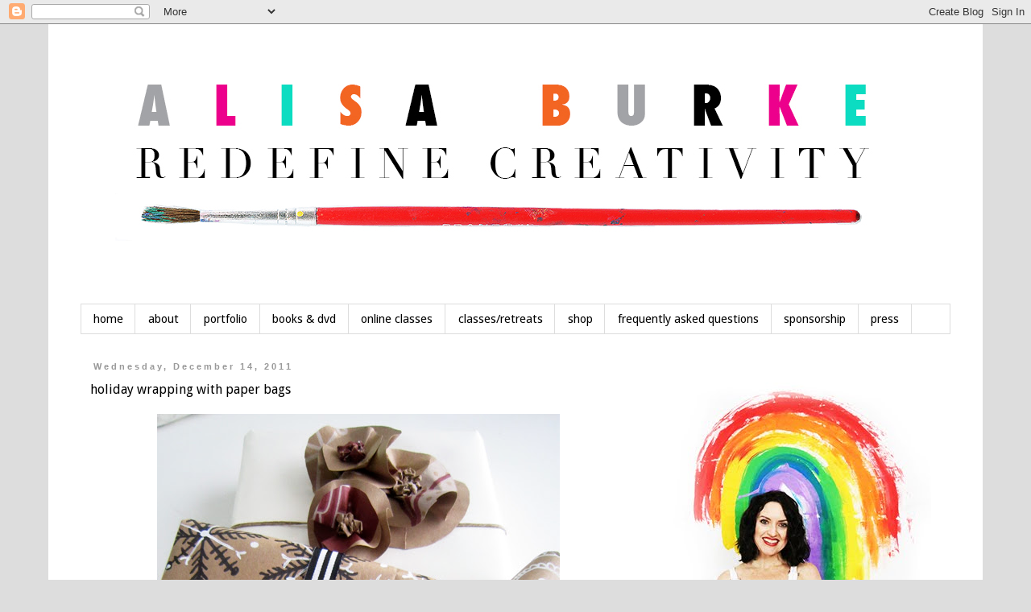

--- FILE ---
content_type: text/html; charset=UTF-8
request_url: https://alisaburke.blogspot.com/2011/12/holiday-wrapping-with-paper-bags.html?showComment=1324623624698
body_size: 36825
content:
<!DOCTYPE html>
<html class='v2' dir='ltr' xmlns='http://www.w3.org/1999/xhtml' xmlns:b='http://www.google.com/2005/gml/b' xmlns:data='http://www.google.com/2005/gml/data' xmlns:expr='http://www.google.com/2005/gml/expr'>
<head>
<link href='https://www.blogger.com/static/v1/widgets/335934321-css_bundle_v2.css' rel='stylesheet' type='text/css'/>
<meta content='1bccdf01d8581c6733a1bd417db1ceab' name='p:domain_verify'/>
<meta content='width=1100' name='viewport'/>
<meta content='text/html; charset=UTF-8' http-equiv='Content-Type'/>
<meta content='blogger' name='generator'/>
<link href='https://alisaburke.blogspot.com/favicon.ico' rel='icon' type='image/x-icon'/>
<link href='https://alisaburke.blogspot.com/2011/12/holiday-wrapping-with-paper-bags.html' rel='canonical'/>
<link rel="alternate" type="application/atom+xml" title="alisaburke - Atom" href="https://alisaburke.blogspot.com/feeds/posts/default" />
<link rel="alternate" type="application/rss+xml" title="alisaburke - RSS" href="https://alisaburke.blogspot.com/feeds/posts/default?alt=rss" />
<link rel="service.post" type="application/atom+xml" title="alisaburke - Atom" href="https://www.blogger.com/feeds/15337568/posts/default" />

<link rel="alternate" type="application/atom+xml" title="alisaburke - Atom" href="https://alisaburke.blogspot.com/feeds/8972703046677417625/comments/default" />
<!--Can't find substitution for tag [blog.ieCssRetrofitLinks]-->
<link href='http://farm8.staticflickr.com/7035/6508195445_d0622d3e0c_o.jpg' rel='image_src'/>
<meta content='https://alisaburke.blogspot.com/2011/12/holiday-wrapping-with-paper-bags.html' property='og:url'/>
<meta content='holiday wrapping with paper bags' property='og:title'/>
<meta content='Last year it was book pages and this year I am using recycled brown paper bags for my gift wrap! Never underestimate just how far a brown pa...' property='og:description'/>
<meta content='https://lh3.googleusercontent.com/blogger_img_proxy/AEn0k_uykPuaeOdDXuxzWtAhiO_AmY3j1T-C1YXRKK5x7JjLw5-3_S26sys0K8En4lJnpV46ckVW-oGsprac3mtIDi7dOGmUi_Yqb2-FMwLjTmHm8TcdwfpaADib4J22Gw0Oj3w=w1200-h630-p-k-no-nu' property='og:image'/>
<title>alisaburke: holiday wrapping with paper bags</title>
<style type='text/css'>@font-face{font-family:'Dancing Script';font-style:normal;font-weight:400;font-display:swap;src:url(//fonts.gstatic.com/s/dancingscript/v29/If2cXTr6YS-zF4S-kcSWSVi_sxjsohD9F50Ruu7BMSo3Rep8hNX6plRPjLo.woff2)format('woff2');unicode-range:U+0102-0103,U+0110-0111,U+0128-0129,U+0168-0169,U+01A0-01A1,U+01AF-01B0,U+0300-0301,U+0303-0304,U+0308-0309,U+0323,U+0329,U+1EA0-1EF9,U+20AB;}@font-face{font-family:'Dancing Script';font-style:normal;font-weight:400;font-display:swap;src:url(//fonts.gstatic.com/s/dancingscript/v29/If2cXTr6YS-zF4S-kcSWSVi_sxjsohD9F50Ruu7BMSo3ROp8hNX6plRPjLo.woff2)format('woff2');unicode-range:U+0100-02BA,U+02BD-02C5,U+02C7-02CC,U+02CE-02D7,U+02DD-02FF,U+0304,U+0308,U+0329,U+1D00-1DBF,U+1E00-1E9F,U+1EF2-1EFF,U+2020,U+20A0-20AB,U+20AD-20C0,U+2113,U+2C60-2C7F,U+A720-A7FF;}@font-face{font-family:'Dancing Script';font-style:normal;font-weight:400;font-display:swap;src:url(//fonts.gstatic.com/s/dancingscript/v29/If2cXTr6YS-zF4S-kcSWSVi_sxjsohD9F50Ruu7BMSo3Sup8hNX6plRP.woff2)format('woff2');unicode-range:U+0000-00FF,U+0131,U+0152-0153,U+02BB-02BC,U+02C6,U+02DA,U+02DC,U+0304,U+0308,U+0329,U+2000-206F,U+20AC,U+2122,U+2191,U+2193,U+2212,U+2215,U+FEFF,U+FFFD;}@font-face{font-family:'Droid Sans';font-style:normal;font-weight:400;font-display:swap;src:url(//fonts.gstatic.com/s/droidsans/v19/SlGVmQWMvZQIdix7AFxXkHNSbRYXags.woff2)format('woff2');unicode-range:U+0000-00FF,U+0131,U+0152-0153,U+02BB-02BC,U+02C6,U+02DA,U+02DC,U+0304,U+0308,U+0329,U+2000-206F,U+20AC,U+2122,U+2191,U+2193,U+2212,U+2215,U+FEFF,U+FFFD;}</style>
<style id='page-skin-1' type='text/css'><!--
/*
-----------------------------------------------
Blogger Template Style
Name:     Simple
Designer: Blogger
URL:      www.blogger.com
----------------------------------------------- */
/* Content
----------------------------------------------- */
body {
font: normal normal 12px Droid Sans;
color: #000000;
background: #dddddd none repeat scroll top left;
padding: 0 0 0 0;
}
html body .region-inner {
min-width: 0;
max-width: 100%;
width: auto;
}
h2 {
font-size: 22px;
}
a:link {
text-decoration:none;
color: #12ccac;
}
a:visited {
text-decoration:none;
color: #12ccac;
}
a:hover {
text-decoration:underline;
color: #eeeeee;
}
.body-fauxcolumn-outer .fauxcolumn-inner {
background: transparent none repeat scroll top left;
_background-image: none;
}
.body-fauxcolumn-outer .cap-top {
position: absolute;
z-index: 1;
height: 400px;
width: 100%;
}
.body-fauxcolumn-outer .cap-top .cap-left {
width: 100%;
background: transparent none repeat-x scroll top left;
_background-image: none;
}
.content-outer {
-moz-box-shadow: 0 0 0 rgba(0, 0, 0, .15);
-webkit-box-shadow: 0 0 0 rgba(0, 0, 0, .15);
-goog-ms-box-shadow: 0 0 0 #333333;
box-shadow: 0 0 0 rgba(0, 0, 0, .15);
margin-bottom: 1px;
}
.content-inner {
padding: 10px 40px;
}
.content-inner {
background-color: #ffffff;
}
/* Header
----------------------------------------------- */
.header-outer {
background: transparent none repeat-x scroll 0 -400px;
_background-image: none;
}
.Header h1 {
font: normal normal 40px Dancing Script;
color: #000000;
text-shadow: 0 0 0 rgba(0, 0, 0, .2);
}
.Header h1 a {
color: #000000;
}
.Header .description {
font-size: 18px;
color: #000000;
}
.header-inner .Header .titlewrapper {
padding: 22px 0;
}
.header-inner .Header .descriptionwrapper {
padding: 0 0;
}
/* Tabs
----------------------------------------------- */
.tabs-inner .section:first-child {
border-top: 0 solid #dddddd;
}
.tabs-inner .section:first-child ul {
margin-top: -1px;
border-top: 1px solid #dddddd;
border-left: 1px solid #dddddd;
border-right: 1px solid #dddddd;
}
.tabs-inner .widget ul {
background: #ffffff none repeat-x scroll 0 -800px;
_background-image: none;
border-bottom: 1px solid #dddddd;
margin-top: 0;
margin-left: -30px;
margin-right: -30px;
}
.tabs-inner .widget li a {
display: inline-block;
padding: .6em 1em;
font: normal normal 14.6px Droid Sans;
color: #000000;
border-left: 1px solid #ffffff;
border-right: 1px solid #dddddd;
}
.tabs-inner .widget li:first-child a {
border-left: none;
}
.tabs-inner .widget li.selected a, .tabs-inner .widget li a:hover {
color: #000000;
background-color: #ffffff;
text-decoration: none;
}
/* Columns
----------------------------------------------- */
.main-outer {
border-top: 0 solid transparent;
}
.fauxcolumn-left-outer .fauxcolumn-inner {
border-right: 1px solid transparent;
}
.fauxcolumn-right-outer .fauxcolumn-inner {
border-left: 1px solid transparent;
}
/* Headings
----------------------------------------------- */
div.widget > h2,
div.widget h2.title {
margin: 0 0 1em 0;
font: normal bold 11px 'Trebuchet MS',Trebuchet,Verdana,sans-serif;
color: #ffffff;
}
/* Widgets
----------------------------------------------- */
.widget .zippy {
color: #ffffff;
text-shadow: 2px 2px 1px rgba(0, 0, 0, .1);
}
.widget .popular-posts ul {
list-style: none;
}
/* Posts
----------------------------------------------- */
h2.date-header {
font: normal bold 11px Arial, Tahoma, Helvetica, FreeSans, sans-serif;
}
.date-header span {
background-color: #ffffff;
color: #999999;
padding: 0.4em;
letter-spacing: 3px;
margin: inherit;
}
.main-inner {
padding-top: 35px;
padding-bottom: 65px;
}
.main-inner .column-center-inner {
padding: 0 0;
}
.main-inner .column-center-inner .section {
margin: 0 1em;
}
.post {
margin: 0 0 45px 0;
}
h3.post-title, .comments h4 {
font: normal normal 16px Droid Sans;
margin: .75em 0 0;
}
.post-body {
font-size: 110%;
line-height: 1.4;
position: relative;
}
.post-body img, .post-body .tr-caption-container, .Profile img, .Image img,
.BlogList .item-thumbnail img {
padding: 2px;
background: #ffffff;
border: 1px solid #ffffff;
-moz-box-shadow: 1px 1px 5px rgba(0, 0, 0, .1);
-webkit-box-shadow: 1px 1px 5px rgba(0, 0, 0, .1);
box-shadow: 1px 1px 5px rgba(0, 0, 0, .1);
}
.post-body img, .post-body .tr-caption-container {
padding: 5px;
}
.post-body .tr-caption-container {
color: #ffffff;
}
.post-body .tr-caption-container img {
padding: 0;
background: transparent;
border: none;
-moz-box-shadow: 0 0 0 rgba(0, 0, 0, .1);
-webkit-box-shadow: 0 0 0 rgba(0, 0, 0, .1);
box-shadow: 0 0 0 rgba(0, 0, 0, .1);
}
.post-header {
margin: 0 0 1.5em;
line-height: 1.6;
font-size: 90%;
}
.post-footer {
margin: 20px -2px 0;
padding: 5px 10px;
color: #666666;
background-color: #eeeeee;
border-bottom: 1px solid #eeeeee;
line-height: 1.6;
font-size: 90%;
}
#comments .comment-author {
padding-top: 1.5em;
border-top: 1px solid transparent;
background-position: 0 1.5em;
}
#comments .comment-author:first-child {
padding-top: 0;
border-top: none;
}
.avatar-image-container {
margin: .2em 0 0;
}
#comments .avatar-image-container img {
border: 1px solid #ffffff;
}
/* Comments
----------------------------------------------- */
.comments .comments-content .icon.blog-author {
background-repeat: no-repeat;
background-image: url([data-uri]);
}
.comments .comments-content .loadmore a {
border-top: 1px solid #ffffff;
border-bottom: 1px solid #ffffff;
}
.comments .comment-thread.inline-thread {
background-color: #eeeeee;
}
.comments .continue {
border-top: 2px solid #ffffff;
}
/* Accents
---------------------------------------------- */
.section-columns td.columns-cell {
border-left: 1px solid transparent;
}
.blog-pager {
background: transparent url(//www.blogblog.com/1kt/simple/paging_dot.png) repeat-x scroll top center;
}
.blog-pager-older-link, .home-link,
.blog-pager-newer-link {
background-color: #ffffff;
padding: 5px;
}
.footer-outer {
border-top: 1px dashed #bbbbbb;
}
/* Mobile
----------------------------------------------- */
body.mobile  {
background-size: auto;
}
.mobile .body-fauxcolumn-outer {
background: transparent none repeat scroll top left;
}
.mobile .body-fauxcolumn-outer .cap-top {
background-size: 100% auto;
}
.mobile .content-outer {
-webkit-box-shadow: 0 0 3px rgba(0, 0, 0, .15);
box-shadow: 0 0 3px rgba(0, 0, 0, .15);
}
.mobile .tabs-inner .widget ul {
margin-left: 0;
margin-right: 0;
}
.mobile .post {
margin: 0;
}
.mobile .main-inner .column-center-inner .section {
margin: 0;
}
.mobile .date-header span {
padding: 0.1em 10px;
margin: 0 -10px;
}
.mobile h3.post-title {
margin: 0;
}
.mobile .blog-pager {
background: transparent none no-repeat scroll top center;
}
.mobile .footer-outer {
border-top: none;
}
.mobile .main-inner, .mobile .footer-inner {
background-color: #ffffff;
}
.mobile-index-contents {
color: #000000;
}
.mobile-link-button {
background-color: #12ccac;
}
.mobile-link-button a:link, .mobile-link-button a:visited {
color: #ffffff;
}
.mobile .tabs-inner .section:first-child {
border-top: none;
}
.mobile .tabs-inner .PageList .widget-content {
background-color: #ffffff;
color: #000000;
border-top: 1px solid #dddddd;
border-bottom: 1px solid #dddddd;
}
.mobile .tabs-inner .PageList .widget-content .pagelist-arrow {
border-left: 1px solid #dddddd;
}
.post-body img, .post-body .tr-caption-container, .ss, .Profile img, .Image img,
.BlogList .item-thumbnail img {
padding: none !important;
border: none !important;
background: none !important;
-moz-box-shadow: 0px 0px 0px transparent !important;
-webkit-box-shadow: 0px 0px 0px transparent !important;
box-shadow: 0px 0px 0px transparent !important;
}
--></style>
<style id='template-skin-1' type='text/css'><!--
body {
min-width: 1160px;
}
.content-outer, .content-fauxcolumn-outer, .region-inner {
min-width: 1160px;
max-width: 1160px;
_width: 1160px;
}
.main-inner .columns {
padding-left: 0px;
padding-right: 390px;
}
.main-inner .fauxcolumn-center-outer {
left: 0px;
right: 390px;
/* IE6 does not respect left and right together */
_width: expression(this.parentNode.offsetWidth -
parseInt("0px") -
parseInt("390px") + 'px');
}
.main-inner .fauxcolumn-left-outer {
width: 0px;
}
.main-inner .fauxcolumn-right-outer {
width: 390px;
}
.main-inner .column-left-outer {
width: 0px;
right: 100%;
margin-left: -0px;
}
.main-inner .column-right-outer {
width: 390px;
margin-right: -390px;
}
#layout {
min-width: 0;
}
#layout .content-outer {
min-width: 0;
width: 800px;
}
#layout .region-inner {
min-width: 0;
width: auto;
}
--></style>
<link href='https://www.blogger.com/dyn-css/authorization.css?targetBlogID=15337568&amp;zx=7e317cb7-9897-461b-99ee-105c7e45a047' media='none' onload='if(media!=&#39;all&#39;)media=&#39;all&#39;' rel='stylesheet'/><noscript><link href='https://www.blogger.com/dyn-css/authorization.css?targetBlogID=15337568&amp;zx=7e317cb7-9897-461b-99ee-105c7e45a047' rel='stylesheet'/></noscript>
<meta name='google-adsense-platform-account' content='ca-host-pub-1556223355139109'/>
<meta name='google-adsense-platform-domain' content='blogspot.com'/>

<!-- data-ad-client=ca-pub-3447087584393539 -->

</head>
<body class='loading variant-simplysimple'>
<div class='navbar section' id='navbar'><div class='widget Navbar' data-version='1' id='Navbar1'><script type="text/javascript">
    function setAttributeOnload(object, attribute, val) {
      if(window.addEventListener) {
        window.addEventListener('load',
          function(){ object[attribute] = val; }, false);
      } else {
        window.attachEvent('onload', function(){ object[attribute] = val; });
      }
    }
  </script>
<div id="navbar-iframe-container"></div>
<script type="text/javascript" src="https://apis.google.com/js/platform.js"></script>
<script type="text/javascript">
      gapi.load("gapi.iframes:gapi.iframes.style.bubble", function() {
        if (gapi.iframes && gapi.iframes.getContext) {
          gapi.iframes.getContext().openChild({
              url: 'https://www.blogger.com/navbar/15337568?po\x3d8972703046677417625\x26origin\x3dhttps://alisaburke.blogspot.com',
              where: document.getElementById("navbar-iframe-container"),
              id: "navbar-iframe"
          });
        }
      });
    </script><script type="text/javascript">
(function() {
var script = document.createElement('script');
script.type = 'text/javascript';
script.src = '//pagead2.googlesyndication.com/pagead/js/google_top_exp.js';
var head = document.getElementsByTagName('head')[0];
if (head) {
head.appendChild(script);
}})();
</script>
</div></div>
<div class='body-fauxcolumns'>
<div class='fauxcolumn-outer body-fauxcolumn-outer'>
<div class='cap-top'>
<div class='cap-left'></div>
<div class='cap-right'></div>
</div>
<div class='fauxborder-left'>
<div class='fauxborder-right'></div>
<div class='fauxcolumn-inner'>
</div>
</div>
<div class='cap-bottom'>
<div class='cap-left'></div>
<div class='cap-right'></div>
</div>
</div>
</div>
<div class='content'>
<div class='content-fauxcolumns'>
<div class='fauxcolumn-outer content-fauxcolumn-outer'>
<div class='cap-top'>
<div class='cap-left'></div>
<div class='cap-right'></div>
</div>
<div class='fauxborder-left'>
<div class='fauxborder-right'></div>
<div class='fauxcolumn-inner'>
</div>
</div>
<div class='cap-bottom'>
<div class='cap-left'></div>
<div class='cap-right'></div>
</div>
</div>
</div>
<div class='content-outer'>
<div class='content-cap-top cap-top'>
<div class='cap-left'></div>
<div class='cap-right'></div>
</div>
<div class='fauxborder-left content-fauxborder-left'>
<div class='fauxborder-right content-fauxborder-right'></div>
<div class='content-inner'>
<header>
<div class='header-outer'>
<div class='header-cap-top cap-top'>
<div class='cap-left'></div>
<div class='cap-right'></div>
</div>
<div class='fauxborder-left header-fauxborder-left'>
<div class='fauxborder-right header-fauxborder-right'></div>
<div class='region-inner header-inner'>
<div class='header section' id='header'><div class='widget Header' data-version='1' id='Header1'>
<div id='header-inner'>
<a href='https://alisaburke.blogspot.com/' style='display: block'>
<img alt='alisaburke' height='338px; ' id='Header1_headerimg' src='https://blogger.googleusercontent.com/img/b/R29vZ2xl/AVvXsEiz75y78dnooEhheYf4m_xQUxsklsUGcDr1eRXuiqcqzKIXq21ZGC7kK4JHCZtc3BLZkxVeX76JbGVHOd6a7dR74_4yeYhIIlIXBuYcDnNJXsCDI-yi7uhi9c_RxHPt6OHxg_6jvw/s1600/alisa+burke+blog+header+2014.jpg' style='display: block' width='1048px; '/>
</a>
</div>
</div></div>
</div>
</div>
<div class='header-cap-bottom cap-bottom'>
<div class='cap-left'></div>
<div class='cap-right'></div>
</div>
</div>
</header>
<div class='tabs-outer'>
<div class='tabs-cap-top cap-top'>
<div class='cap-left'></div>
<div class='cap-right'></div>
</div>
<div class='fauxborder-left tabs-fauxborder-left'>
<div class='fauxborder-right tabs-fauxborder-right'></div>
<div class='region-inner tabs-inner'>
<div class='tabs section' id='crosscol'><div class='widget PageList' data-version='1' id='PageList1'>
<h2>Pages</h2>
<div class='widget-content'>
<ul>
<li>
<a href='https://alisaburke.blogspot.com/'>home</a>
</li>
<li>
<a href='https://alisaburke.blogspot.com/p/about.html'>about</a>
</li>
<li>
<a href='https://alisaburke.blogspot.com/p/newsletter.html'>portfolio</a>
</li>
<li>
<a href='https://alisaburke.blogspot.com/p/booksdvd.html'>books & dvd</a>
</li>
<li>
<a href='http://www.shopalisaburke.com/collections/online-classes'>online classes</a>
</li>
<li>
<a href='http://www.shopalisaburke.com/collections/retreats-and-classes'>classes/retreats</a>
</li>
<li>
<a href='http://www.shopalisaburke.com/'>shop</a>
</li>
<li>
<a href='https://alisaburke.blogspot.com/p/frequently-asked-questions.html'>frequently asked questions</a>
</li>
<li>
<a href='https://alisaburke.blogspot.com/p/sponsorship.html'>sponsorship</a>
</li>
<li>
<a href='https://alisaburke.blogspot.com/p/press.html'>press</a>
</li>
</ul>
<div class='clear'></div>
</div>
</div></div>
<div class='tabs no-items section' id='crosscol-overflow'></div>
</div>
</div>
<div class='tabs-cap-bottom cap-bottom'>
<div class='cap-left'></div>
<div class='cap-right'></div>
</div>
</div>
<div class='main-outer'>
<div class='main-cap-top cap-top'>
<div class='cap-left'></div>
<div class='cap-right'></div>
</div>
<div class='fauxborder-left main-fauxborder-left'>
<div class='fauxborder-right main-fauxborder-right'></div>
<div class='region-inner main-inner'>
<div class='columns fauxcolumns'>
<div class='fauxcolumn-outer fauxcolumn-center-outer'>
<div class='cap-top'>
<div class='cap-left'></div>
<div class='cap-right'></div>
</div>
<div class='fauxborder-left'>
<div class='fauxborder-right'></div>
<div class='fauxcolumn-inner'>
</div>
</div>
<div class='cap-bottom'>
<div class='cap-left'></div>
<div class='cap-right'></div>
</div>
</div>
<div class='fauxcolumn-outer fauxcolumn-left-outer'>
<div class='cap-top'>
<div class='cap-left'></div>
<div class='cap-right'></div>
</div>
<div class='fauxborder-left'>
<div class='fauxborder-right'></div>
<div class='fauxcolumn-inner'>
</div>
</div>
<div class='cap-bottom'>
<div class='cap-left'></div>
<div class='cap-right'></div>
</div>
</div>
<div class='fauxcolumn-outer fauxcolumn-right-outer'>
<div class='cap-top'>
<div class='cap-left'></div>
<div class='cap-right'></div>
</div>
<div class='fauxborder-left'>
<div class='fauxborder-right'></div>
<div class='fauxcolumn-inner'>
</div>
</div>
<div class='cap-bottom'>
<div class='cap-left'></div>
<div class='cap-right'></div>
</div>
</div>
<!-- corrects IE6 width calculation -->
<div class='columns-inner'>
<div class='column-center-outer'>
<div class='column-center-inner'>
<div class='main section' id='main'><div class='widget Blog' data-version='1' id='Blog1'>
<div class='blog-posts hfeed'>

          <div class="date-outer">
        
<h2 class='date-header'><span>Wednesday, December 14, 2011</span></h2>

          <div class="date-posts">
        
<div class='post-outer'>
<div class='post hentry' itemprop='blogPost' itemscope='itemscope' itemtype='http://schema.org/BlogPosting'>
<meta content='http://farm8.staticflickr.com/7035/6508195445_d0622d3e0c_o.jpg' itemprop='image_url'/>
<meta content='15337568' itemprop='blogId'/>
<meta content='8972703046677417625' itemprop='postId'/>
<a name='8972703046677417625'></a>
<h3 class='post-title entry-title' itemprop='name'>
holiday wrapping with paper bags
</h3>
<div class='post-header'>
<div class='post-header-line-1'></div>
</div>
<div class='post-body entry-content' id='post-body-8972703046677417625' itemprop='description articleBody'>
<div style="text-align: center;"><a href="http://www.flickr.com/photos/80985976@N00/6508195445/" title="IMG_0382 by mealisab, on Flickr"><img alt="IMG_0382" height="647" src="https://lh3.googleusercontent.com/blogger_img_proxy/AEn0k_uykPuaeOdDXuxzWtAhiO_AmY3j1T-C1YXRKK5x7JjLw5-3_S26sys0K8En4lJnpV46ckVW-oGsprac3mtIDi7dOGmUi_Yqb2-FMwLjTmHm8TcdwfpaADib4J22Gw0Oj3w=s0-d" width="500"></a></div><div style="text-align: center;"><br /></div><div style="text-align: center;"><span class="Apple-style-span"  style="font-size:small;"><span class="Apple-style-span"  style="font-family:'trebuchet ms';">Last year it was <a href="http://alisaburke.blogspot.com/2010/11/holiday-crafting-with-book-pages.html">book pages </a>and this year I am using recycled brown paper bags for my gift wrap! Never underestimate just how far a brown paper bag will go in your holiday wrapping!</span></span></div><div style="text-align: center;"><br /></div><div style="text-align: center;"><span class="Apple-style-span"  style="font-size:small;"><span class="Apple-style-span"  style="font-family:'trebuchet ms';">I've put together some VERY simple and easy ideas to inspire you to use brown paper bags in your wrapping-</span></span></div><div style="text-align: center;"><br /></div><div style="text-align: center;"><a href="http://www.flickr.com/photos/80985976@N00/6508210039/" title="Untitled-1 by mealisab, on Flickr"><img alt="Untitled-1" height="357" src="https://lh3.googleusercontent.com/blogger_img_proxy/AEn0k_u4Bx-Hx4cA7_Yqk4DXtmg0WOoNzJ93pAU0CBVtPtmTMiO4aSm9egPEPGOLyqGuuidc593w6NHgCH-zVg1OVF1RxeF5UacL-1qIvg1PqRt9bAVmkt6ijlXBVJVvR78FlOBU=s0-d" width="500"></a></div><div style="text-align: center;"><span class="Apple-style-span"   style="  ;font-family:'trebuchet ms';font-size:small;">Any brown paper bag will do- I used a couple of Whole Foods bags.</span></div><div style="text-align: center;"><span class="Apple-style-span"  style="font-family:'trebuchet ms';"><span class="Apple-style-span"  style="font-size:small;"><br /></span></span></div><div style="text-align: center;"><span class="Apple-style-span"  style="font-family:'trebuchet ms';"><span class="Apple-style-span"  style="font-size:small;"><br /></span></span></div><div style="text-align: center;"><a href="http://www.flickr.com/photos/80985976@N00/6508192537/" title="IMG_1603 by mealisab, on Flickr"><img alt="IMG_1603" height="655" src="https://lh3.googleusercontent.com/blogger_img_proxy/AEn0k_u3qeN3pWAr6XvqdW1zZD8L-LZmsGmbmBeVT8A4WFHme-hHVxzRPh_WCV1tPHgzX1ihpR9QrkiEyDe3WGgT_0k0_2ixitVHa_4R1SpJGklMQM-Vmfk8122UuUBKYuFphBdY=s0-d" width="500"></a></div><div style="text-align: center;"><div style="text-align: center; "><span class="Apple-style-span"  style="font-family:'trebuchet ms';"><span class="Apple-style-span"  style="font-size:small;">Use a white out pen and doodle all over the surface.</span></span></div><div style="text-align: center; "><span class="Apple-style-span"  style="font-family:'trebuchet ms';"><span class="Apple-style-span"  style="font-size:small;"><br /></span></span></div><div><span class="Apple-style-span"   style="  ;font-family:'trebuchet ms';font-size:small;"><br /></span></div></div><div style="text-align: center;"><a href="http://www.flickr.com/photos/80985976@N00/6508369231/" title="IMG_1605 by mealisab, on Flickr"><img alt="IMG_1605" height="667" src="https://lh3.googleusercontent.com/blogger_img_proxy/AEn0k_v7rpU0ZEBHytmcWgt5HHaIY4MOLUQTQ4bGavDI9Jn1oT5crHxyku3j_LJSoqILmftWb_8UnZy4FadxGtKUChzvXfrKUmKC8o7xkfBY1eTa7HxMb8AG57koDGGXYP4w4Xo=s0-d" width="500"></a></div><div style="text-align: center;"><span class="Apple-style-span"  style="font-family:'trebuchet ms';"><span class="Apple-style-span"  style="font-size:small;"><br /></span></span></div><div style="text-align: center;"><span class="Apple-style-span"  style="font-family:'trebuchet ms';"><span class="Apple-style-span"  style="font-size:small;"><br /></span></span></div><div style="text-align: center;"><a href="http://www.flickr.com/photos/80985976@N00/6508369231/" title="IMG_1605 by mealisab, on Flickr"></a><a href="http://www.flickr.com/photos/80985976@N00/6508192339/" title="IMG_0345 by mealisab, on Flickr"><img alt="IMG_0345" height="403" src="https://lh3.googleusercontent.com/blogger_img_proxy/AEn0k_vEDH34dKSU4TypvfHlNQzSON2psF_IbXScYDHE7mG2IkuytYEQGzeVxDKaINimLMU0kDm_y00E7MsQbkBey2RKeYO-yVRbpGAvO1hGs1jz9bg0RYd-Nb4mWX8SBCRTaEpx=s0-d" width="500"></a></div><div style="text-align: center;"><div style="text-align: center; "><span class="Apple-style-span"  style="font-family:'trebuchet ms';"><span class="Apple-style-span"  style="font-size:small;">Use it as gift wrap.</span></span></div><div style="text-align: center; "><span class="Apple-style-span"  style="font-family:'trebuchet ms';"><span class="Apple-style-span"  style="font-size:small;"><br /></span></span></div><div style="text-align: center; "><span class="Apple-style-span"  style="font-family:'trebuchet ms';"><span class="Apple-style-span"  style="font-size:small;"><br /></span></span></div></div><div style="text-align: center;"><a href="http://www.flickr.com/photos/80985976@N00/6508191183/" title="IMG_0372 by mealisab, on Flickr"><img alt="IMG_0372" height="538" src="https://lh3.googleusercontent.com/blogger_img_proxy/AEn0k_v2olpSDkVnugySH633AH5RuW8zqRkBUml5nvWOZ8bdxgdgfWWklhCkwA11Go1BjLm1haWhNdUBemw8dBOj5tFg63U3PIaZsVvPc6wrSP36uFVRznKtqN3MKaUI6-qj2kxJ=s0-d" width="500"></a></div><div style="text-align: center;"><div style="text-align: center; "><span class="Apple-style-span"  style="font-family:'trebuchet ms';"><span class="Apple-style-span"  style="font-size:small;">Use the handles of the bag as a ribbon and bow.</span></span></div><div style="text-align: center; "><span class="Apple-style-span"  style="font-family:'trebuchet ms';"><span class="Apple-style-span"  style="font-size:small;"><br /></span></span></div></div><div style="text-align: center;"><a href="http://www.flickr.com/photos/80985976@N00/6508191377/" title="IMG_0373 by mealisab, on Flickr"><img alt="IMG_0373" height="388" src="https://lh3.googleusercontent.com/blogger_img_proxy/AEn0k_sWafuP8zCwCKdEwSwqJHiOZ_xh7afcck2c1ADr7kSITgpfqEmc045pJqVMzxEzwcRF0DH1hC28H8FB5R6-gHhvHAbN6cefLVmViqSAKTIK51oi9nX7wUaRqHAPF8fsjyAF=s0-d" width="500"></a></div><div style="text-align: center;"><a href="http://www.flickr.com/photos/80985976@N00/6508191661/" title="IMG_0378 by mealisab, on Flickr"><img alt="IMG_0378" height="400" src="https://lh3.googleusercontent.com/blogger_img_proxy/AEn0k_uQ2glJBKSnO6jdy6NGKHIHrh5YQL--j1FOHXalt05cPlvQxZt9NRk6Q5wez5ijk520AwdPJKmR6zsVEAelxXz_wARPkgQtDGN8_rGObDb0xc3qf0dwdlo3MIL6L6FeDFkE=s0-d" width="500"></a></div><div style="text-align: center;"><a href="http://www.flickr.com/photos/80985976@N00/6508191789/" title="IMG_0379 by mealisab, on Flickr"><img alt="IMG_0379" height="401" src="https://lh3.googleusercontent.com/blogger_img_proxy/AEn0k_tNgEGUd_uzwpSD5dsgfeQTPsK2p7JVh2w1my5WbqLJLJGj9kYzuesFPE_QZeymd76rvYvUMdrjy-RTxFJAS5INQCViog0BCkuy1TSQA9qlceYpi8YW_1BeQUjWivA6i98=s0-d" width="500"></a></div><div style="text-align: center;"><a href="http://www.flickr.com/photos/80985976@N00/6509041891/" title="IMG_0376 by mealisab, on Flickr"><img alt="IMG_0376" height="384" src="https://lh3.googleusercontent.com/blogger_img_proxy/AEn0k_v5F8ad711A64zN8K4XjW8qLcMJAb2WLLOeqhM-ewaD_LIEYA8s6scPB8J7JcOcU1ceOSqkqGGPaTzMSpguO6NvMl1Y_dWTlXcJSxY_9zWMJR6tnizblIT2MYO3M6T4fr6a=s0-d" width="500"></a></div><div style="text-align: center;"><a href="http://www.flickr.com/photos/80985976@N00/6508191525/" title="IMG_0377 by mealisab, on Flickr"><img alt="IMG_0377" height="375" src="https://lh3.googleusercontent.com/blogger_img_proxy/AEn0k_tRGhgRrnwKqzs5dB4rIlU1eo_KBNFkELM6O256_0Ty4Fw8EqN_7PO-VbpnMJwXXeSjYbm7v2XS3gEAeMQFtKbFHyE1E1XnQ5-vFet6ADFc49h_avrwX_Ov_UisjgRiNLFa=s0-d" width="500"></a></div><div style="text-align: center;"><br /></div><div style="text-align: center;"><a href="http://www.flickr.com/photos/80985976@N00/6508193001/" title="IMG_1607 by mealisab, on Flickr"><img alt="IMG_1607" height="667" src="https://lh3.googleusercontent.com/blogger_img_proxy/AEn0k_tA50gz-ZNE9L0lIIBKTgqKfach892EpXp4WMMb2oCDyH0hH70gUmT7pbddjoWcTuTiK2drLEyctVGlp-FEEOWaBtAYXlCZp6kiVSsferzX99Hvx3d69giPe3eyXH_JbTSW=s0-d" width="500"></a></div><div style="text-align: center;"><div style="text-align: center; "><span class="Apple-style-span"  style="font-family:'trebuchet ms';"><span class="Apple-style-span"  style="font-size:small;">Use a sharpie and a white out pen to draw or doodle all over the surface- I drew snowflakes all over.</span></span></div><div style="text-align: center; "><span class="Apple-style-span"  style="font-family:'trebuchet ms';"><span class="Apple-style-span"  style="font-size:small;"><br /></span></span></div></div><div style="text-align: center;"><a href="http://www.flickr.com/photos/80985976@N00/6508193229/" title="IMG_1609 by mealisab, on Flickr"><img alt="IMG_1609" height="667" src="https://lh3.googleusercontent.com/blogger_img_proxy/AEn0k_sYxhBuSv8JSrikxDmkgVwikdLaNlqkGCksY5qtwWHi0z921BTePX_BAY4IGXH2whVTnYR9qr4SPIKsLv3lJkbWSgZxCMIzZCWnmAJZZbLv-ekrNW--E_UbnIRshbC3MPSw=s0-d" width="500"></a></div><div style="text-align: center;"><a href="http://www.flickr.com/photos/80985976@N00/6508193409/" title="IMG_0346 by mealisab, on Flickr"><img alt="IMG_0346" height="412" src="https://lh3.googleusercontent.com/blogger_img_proxy/AEn0k_s6rY7m6vVTGEb-DTCuJr_30aYttIEXRC66en46N3l7yzQF2RNwwTVkHDmVfln42HbJVKPmr0g711fKPG5U1Ny1sIP4GmwU2lll_un0H87GcNop48P6uHrvFHknzg6s7Ljx=s0-d" width="500"></a></div><div style="text-align: center;"><div style="text-align: center; "><span class="Apple-style-span"  style="font-family:'trebuchet ms';"><span class="Apple-style-span"  style="font-size:small;">Use to wrap your gift,</span></span></div><div style="text-align: center; "><span class="Apple-style-span"  style="font-family:'trebuchet ms';"><span class="Apple-style-span"  style="font-size:small;"><br /></span></span></div><div style="text-align: center; "><span class="Apple-style-span"  style="font-family:'trebuchet ms';"><span class="Apple-style-span"  style="font-size:small;"><br /></span></span></div></div><div style="text-align: center;"><a href="http://www.flickr.com/photos/80985976@N00/6508387353/" title="IMG_1622 by mealisab, on Flickr"><img alt="IMG_1622" height="523" src="https://lh3.googleusercontent.com/blogger_img_proxy/AEn0k_sL4dzaPobZPYDqVERiSWvlV0tGC9qDHhSj2Ti7huumCipNSuNmx28UIEmvQGCoXZzFE7-_qzGx4BwB4HvmFLMryluFCZPKccR_Yhgc9QXDzmZ3ZzwTsE5tlm8EK2jFuVL7=s0-d" width="500"></a></div><div style="text-align: center;"><div style="text-align: center; "><span class="Apple-style-span"  style="font-family:'trebuchet ms';"><span class="Apple-style-span"  style="font-size:small;">and add some fun ribbon to top it off.</span></span></div><div style="text-align: center; "><span class="Apple-style-span"  style="font-family:'trebuchet ms';"><span class="Apple-style-span"  style="font-size:small;"><br /></span></span></div><div style="text-align: center; "><span class="Apple-style-span"  style="font-family:'trebuchet ms';"><span class="Apple-style-span"  style="font-size:small;"><br /></span></span></div></div><div style="text-align: center;"><a href="http://www.flickr.com/photos/80985976@N00/6508387353/" title="IMG_1622 by mealisab, on Flickr"></a><a href="http://www.flickr.com/photos/80985976@N00/6508194771/" title="IMG_0361 by mealisab, on Flickr"><img alt="IMG_0361" height="752" src="https://lh3.googleusercontent.com/blogger_img_proxy/AEn0k_tKGI5XQJ3Xxb1IbHPy9RUFiBuunTZLyGGFVDXNgbpWkIjU4BXAIySN-DuzjssPy7PY0USu9gQdYo4sxxltcJDgNPW6j0MMLjtNIu6W75xyBDqp1gOymsIBfMj_gkcyyns=s0-d" width="500"></a></div><div style="text-align: center;"><div style="text-align: center; "><span class="Apple-style-span"  style="font-family:'trebuchet ms';"><span class="Apple-style-span"  style="font-size:small;">Create flower gift toppers.</span></span></div><div style="text-align: center; "><span class="Apple-style-span"  style="font-family:'trebuchet ms';"><span class="Apple-style-span"  style="font-size:small;"><br /></span></span></div><div style="text-align: center; "><span class="Apple-style-span"  style="font-family:'trebuchet ms';"><span class="Apple-style-span"  style="font-size:small;"><br /></span></span></div></div><div style="text-align: center;"><a href="http://www.flickr.com/photos/80985976@N00/6508194771/" title="IMG_0361 by mealisab, on Flickr"></a><a href="http://www.flickr.com/photos/80985976@N00/6508193821/" title="IMG_0348 by mealisab, on Flickr"><img alt="IMG_0348" height="467" src="https://lh3.googleusercontent.com/blogger_img_proxy/AEn0k_tD7GhfoFt9nrQna6uA7c3NicvSKVwr5n7Y3IuKtSJ9wTFK-lY5AJfpQEFA-SVJCHHz9YO4D8DDxPXfjPnxafmdUyjPwkaZgJma4LzWsS-75jeimW3xuNNlkDcOcLXQyX_j=s0-d" width="500"></a></div><div style="text-align: center;"><div style="text-align: center; "><span class="Apple-style-span"  style="font-family:'trebuchet ms';"><span class="Apple-style-span"  style="font-size:small;">Cut out a circle</span></span></div><div style="text-align: center; "><span class="Apple-style-span"  style="font-family:'trebuchet ms';"><span class="Apple-style-span"  style="font-size:small;"><br /></span></span></div></div><div style="text-align: center;"><a href="http://www.flickr.com/photos/80985976@N00/6508194013/" title="IMG_0349 by mealisab, on Flickr"><img alt="IMG_0349" height="653" src="https://lh3.googleusercontent.com/blogger_img_proxy/AEn0k_s4Lndf2kZCKi1XhLObck2FF_U6BDvcQdxSLyx0hF8NVAvpwNBZvEQCsPrZW0hy_WX3CpO-lqF8yGdl7BF5bRcYT9jizisEcW-VbF28vtME8Q27Zpe2FgHY06CimD6LA7Q=s0-d" width="500"></a></div><div style="text-align: center;"><div style="text-align: center; "><span class="Apple-style-span"  style="font-family:'trebuchet ms';"><span class="Apple-style-span"  style="font-size:small;">add hot glue to the middle and scrunch it up to create dimension.</span></span></div><div style="text-align: center; "><span class="Apple-style-span"  style="font-family:'trebuchet ms';"><span class="Apple-style-span"  style="font-size:small;"><br /></span></span></div><div style="text-align: center; "><span class="Apple-style-span"  style="font-family:'trebuchet ms';"><span class="Apple-style-span"  style="font-size:small;"><br /></span></span></div></div><div style="text-align: center;"><a href="http://www.flickr.com/photos/80985976@N00/6508194185/" title="IMG_0364 by mealisab, on Flickr"><img alt="IMG_0364" height="667" src="https://lh3.googleusercontent.com/blogger_img_proxy/AEn0k_tI7KJ5rZgw3G00O5vz-WdioNpPhFA7fBiRDY39R8at02jm2TaEQsUsHfYd-4ZEyjSYqMOSPCe1gZKZnnoZw5u-u5v3lje_hZ4p4E6mJ97OcdV6F3BLaZyni2K9-WQONIQt=s0-d" width="500"></a></div><div style="text-align: center;"><div style="text-align: center; "><span class="Apple-style-span"  style="font-family:'trebuchet ms';"><span class="Apple-style-span"  style="font-size:small;">Layer circles on top of each other and then use scrunched up paper to the center of the flower.</span></span></div><div style="text-align: center; "><span class="Apple-style-span"  style="font-family:'trebuchet ms';"><span class="Apple-style-span"  style="font-size:small;"><br /></span></span></div></div><div style="text-align: center;"><br /></div><div style="text-align: center;"><a href="http://www.flickr.com/photos/80985976@N00/6508194423/" title="IMG_0351 by mealisab, on Flickr"><img alt="IMG_0351" height="654" src="https://lh3.googleusercontent.com/blogger_img_proxy/AEn0k_s6UJI0aR8F74rRbANGe4Z4-6vQ8zLn6P6IqF2EA_xXj5esxrH6im_FjfXKM8f2OG2R8H3Dp3lKpctWvnVkhzAZ6JEy3adrdgH9-guZ0UdW9Ga0MSjSOY5vsM02j0UmWvYQ=s0-d" width="500"></a></div><div style="text-align: center;"><a href="http://www.flickr.com/photos/80985976@N00/6508194583/" title="IMG_0358 by mealisab, on Flickr"><img alt="IMG_0358" height="480" src="https://lh3.googleusercontent.com/blogger_img_proxy/AEn0k_uNu8p2IF6-v6HvY1GrOmIRSswBK9UCE_mP67BF7UbGIosT6uOXWmyXxwo0qDxAuwDrjDSFC_fPzlPZADfprxskJAwc0QHfGDLkATL2JRsnIj_sljMaaPLyfBCcvm7B7T68=s0-d" width="500"></a></div><div style="text-align: center;"><div style="text-align: center; "><span class="Apple-style-span"  style="font-family:'trebuchet ms';"><span class="Apple-style-span"  style="font-size:small;">Add to the top of your gift.</span></span></div><div style="text-align: center; "><span class="Apple-style-span"  style="font-family:'trebuchet ms';"><span class="Apple-style-span"  style="font-size:small;"><br /></span></span></div><div style="text-align: center; "><span class="Apple-style-span"  style="font-family:'trebuchet ms';"><span class="Apple-style-span"  style="font-size:small;"><br /></span></span></div></div><div style="text-align: center;"><a href="http://www.flickr.com/photos/80985976@N00/6508194943/" title="IMG_0357 by mealisab, on Flickr"><img alt="IMG_0357" height="667" src="https://lh3.googleusercontent.com/blogger_img_proxy/AEn0k_suvl0KkBwpHfcsymrixDRcvCHHO_b12gEeMNSLsqb0ppr4sWd-lbPVt93wZOKsXexS7UeO5Ht0J0ji4TtN3dcQ3OMeEJe6IjyGcSC7RGe00UugWCgZraCsayaxojO0V0w=s0-d" width="500"></a></div><div style="text-align: center; "><span class="Apple-style-span"  style="font-family:'trebuchet ms';"><span class="Apple-style-span"  style="font-size:small;">Play around with different shapes and sizes of flowers.</span></span></div><div style="text-align: center; "><span class="Apple-style-span"  style="font-family:'trebuchet ms';"><span class="Apple-style-span"  style="font-size:small;"><br /></span></span></div><div style="text-align: center; "><span class="Apple-style-span"  style=" ;font-size:small;"><span class="Apple-style-span"  style="font-family:'trebuchet ms';"><br /></span></span></div><div style="text-align: center;"><a href="http://www.flickr.com/photos/80985976@N00/6508195053/" title="IMG_0366 by mealisab, on Flickr"><img alt="IMG_0366" height="348" src="https://lh3.googleusercontent.com/blogger_img_proxy/AEn0k_uzJpf2QCcvJUcNwU-6OMOiK_tP2Qd1F8gKxzPEyFEkpuAnCOaJNloFN9nIOPldyyH3qgs5WaZwkldNQLq62RsRXzfunUT9IBpQforIJRGShOJi3Oc_aXwogblojWNyA9Ka=s0-d" width="500"></a></div><div style="text-align: center;"><div style="text-align: center; "><span class="Apple-style-span"  style="font-family:'trebuchet ms';"><span class="Apple-style-span"  style="font-size:small;">I used lots of triangles and layered then on top of each other</span></span></div><div style="text-align: center; "><span class="Apple-style-span"  style="font-family:'trebuchet ms';"><span class="Apple-style-span"  style="font-size:small;"><br /></span></span></div></div><div style="text-align: center;"><br /></div><div style="text-align: center;"><a href="http://www.flickr.com/photos/80985976@N00/6508195225/" title="IMG_0368 by mealisab, on Flickr"><img alt="IMG_0368" height="457" src="https://lh3.googleusercontent.com/blogger_img_proxy/AEn0k_t6K5VZVKWSysFQOiPIoweDCKtlipmWImE7AfzeXIS6XKuyju30b5ipYV7YpIdMLTwwgOiyktbDjHhJW-zOmiCClGiCZIjoU9J4Nfn45cdPUjw3rdD8mfip3d4LuHuIGpQ=s0-d" width="500"></a></div><div style="text-align: center;"><a href="http://www.flickr.com/photos/80985976@N00/6508464659/" title="IMG_1618 by mealisab, on Flickr"><img alt="IMG_1618" height="620" src="https://lh3.googleusercontent.com/blogger_img_proxy/AEn0k_vdffz73P0Ts5IXcY8Z5Kt39xH04ELuj6hC7lt8iS-6ZwfmNb62WK6E8SZS82JhRVGubyU7ztTcrQfhdhAmUBfj3uYW6uyig4eCuQh6Ul8hS0kJdDwzXQViQyZVFEho8Auo=s0-d" width="500"></a></div><div style="text-align: center;"><div style="text-align: center; "><span class="Apple-style-span"  style="font-family:'trebuchet ms';"><span class="Apple-style-span"  style="font-size:small;">and added scrunched up paper to the middle.</span></span></div><div style="text-align: center; "><span class="Apple-style-span"  style="font-family:'trebuchet ms';"><span class="Apple-style-span"  style="font-size:small;"><br /></span></span></div><div style="text-align: center; "><span class="Apple-style-span"  style="font-family:'trebuchet ms';"><span class="Apple-style-span"  style="font-size:small;"><br /></span></span></div><div style="text-align: center; "><span class="Apple-style-span"  style="font-family:'trebuchet ms';"><span class="Apple-style-span"  style="font-size:small;"><span class="Apple-style-span"   style="  ;font-family:Georgia, serif;font-size:16px;"><div style="text-align: center; "><span class="Apple-style-span"  style="font-family:'trebuchet ms';"><span class="Apple-style-span"  style="font-size:small;"><a href="http://www.flickr.com/photos/80985976@N00/6508958081/" title="IMG_1621 by mealisab, on Flickr"><img alt="IMG_1621" height="645" src="https://lh3.googleusercontent.com/blogger_img_proxy/AEn0k_v0Zgy8BTfD2Yn9Bh5nD9HZOD8CxmIpXyxdHZQITedkkPDilh5LFFYvW_1AM0VD5D0Y8gKBYmlftP1QxWtysJWqXGpoOIhAEzIpZ6tbrqUJ4YHZ_K7U2OVSWwBeSEkgwumM=s0-d" width="500"></a></span></span></div><div style="text-align: center; "><span class="Apple-style-span"  style="font-family:'trebuchet ms';"><span class="Apple-style-span"   style="  ;font-family:Georgia, serif;font-size:16px;"><div style="text-align: center; "><span class="Apple-style-span"  style=" ;font-size:small;"><span class="Apple-style-span"  style="font-family:'trebuchet ms';">The possibilities are endless - get creative and challenge yourself to put those </span></span><span class="Apple-style-span"  style="font-size:small;"><span class="Apple-style-span"  style="font-family:'trebuchet ms';">brown paper bags to use!</span></span></div><div><span class="Apple-style-span"  style="font-family:'trebuchet ms';"><span class="Apple-style-span"  style="font-size:small;"><br /></span></span></div></span></span></div></span></span></span></div></div>
<div style='clear: both;'></div>
</div>
<div class='post-footer'>
<div class='post-footer-line post-footer-line-1'><span class='post-author vcard'>
Posted by
<span class='fn' itemprop='author' itemscope='itemscope' itemtype='http://schema.org/Person'>
<meta content='https://www.blogger.com/profile/02530329745687053976' itemprop='url'/>
<a class='g-profile' href='https://www.blogger.com/profile/02530329745687053976' rel='author' title='author profile'>
<span itemprop='name'>Alisa Burke</span>
</a>
</span>
</span>
<span class='post-timestamp'>
at
<meta content='https://alisaburke.blogspot.com/2011/12/holiday-wrapping-with-paper-bags.html' itemprop='url'/>
<a class='timestamp-link' href='https://alisaburke.blogspot.com/2011/12/holiday-wrapping-with-paper-bags.html' rel='bookmark' title='permanent link'><abbr class='published' itemprop='datePublished' title='2011-12-14T05:20:00-08:00'>5:20 AM</abbr></a>
</span>
<span class='post-comment-link'>
</span>
<span class='post-icons'>
<span class='item-action'>
<a href='https://www.blogger.com/email-post/15337568/8972703046677417625' title='Email Post'>
<img alt="" class="icon-action" height="13" src="//img1.blogblog.com/img/icon18_email.gif" width="18">
</a>
</span>
<span class='item-control blog-admin pid-415779720'>
<a href='https://www.blogger.com/post-edit.g?blogID=15337568&postID=8972703046677417625&from=pencil' title='Edit Post'>
<img alt='' class='icon-action' height='18' src='https://resources.blogblog.com/img/icon18_edit_allbkg.gif' width='18'/>
</a>
</span>
</span>
<div class='post-share-buttons goog-inline-block'>
<a class='goog-inline-block share-button sb-email' href='https://www.blogger.com/share-post.g?blogID=15337568&postID=8972703046677417625&target=email' target='_blank' title='Email This'><span class='share-button-link-text'>Email This</span></a><a class='goog-inline-block share-button sb-blog' href='https://www.blogger.com/share-post.g?blogID=15337568&postID=8972703046677417625&target=blog' onclick='window.open(this.href, "_blank", "height=270,width=475"); return false;' target='_blank' title='BlogThis!'><span class='share-button-link-text'>BlogThis!</span></a><a class='goog-inline-block share-button sb-twitter' href='https://www.blogger.com/share-post.g?blogID=15337568&postID=8972703046677417625&target=twitter' target='_blank' title='Share to X'><span class='share-button-link-text'>Share to X</span></a><a class='goog-inline-block share-button sb-facebook' href='https://www.blogger.com/share-post.g?blogID=15337568&postID=8972703046677417625&target=facebook' onclick='window.open(this.href, "_blank", "height=430,width=640"); return false;' target='_blank' title='Share to Facebook'><span class='share-button-link-text'>Share to Facebook</span></a><a class='goog-inline-block share-button sb-pinterest' href='https://www.blogger.com/share-post.g?blogID=15337568&postID=8972703046677417625&target=pinterest' target='_blank' title='Share to Pinterest'><span class='share-button-link-text'>Share to Pinterest</span></a>
</div>
</div>
<div class='post-footer-line post-footer-line-2'><span class='post-labels'>
</span>
</div>
<div class='post-footer-line post-footer-line-3'></div>
</div>
</div>
<div class='comments' id='comments'>
<a name='comments'></a>
<h4>74 comments:</h4>
<div id='Blog1_comments-block-wrapper'>
<dl class='avatar-comment-indent' id='comments-block'>
<dt class='comment-author ' id='c5780206863805656799'>
<a name='c5780206863805656799'></a>
<div class="avatar-image-container vcard"><span dir="ltr"><a href="https://www.blogger.com/profile/09575363077109065288" target="" rel="nofollow" onclick="" class="avatar-hovercard" id="av-5780206863805656799-09575363077109065288"><img src="https://resources.blogblog.com/img/blank.gif" width="35" height="35" class="delayLoad" style="display: none;" longdesc="//blogger.googleusercontent.com/img/b/R29vZ2xl/AVvXsEiYIhBSudAD9FFtCNmga2tBV-z80e2a70p_Ri0H8xsY5-rugotDVWxfL8hPMRr1BsrF-FM6DCTr6WYs8jvmiK6AboFCyyvxoIUkvQ15RqNkrRp4s6KPvYAokc5pd0hXsg/s45-c/facebook-photo.jpg" alt="" title="Charmingdesigns">

<noscript><img src="//blogger.googleusercontent.com/img/b/R29vZ2xl/AVvXsEiYIhBSudAD9FFtCNmga2tBV-z80e2a70p_Ri0H8xsY5-rugotDVWxfL8hPMRr1BsrF-FM6DCTr6WYs8jvmiK6AboFCyyvxoIUkvQ15RqNkrRp4s6KPvYAokc5pd0hXsg/s45-c/facebook-photo.jpg" width="35" height="35" class="photo" alt=""></noscript></a></span></div>
<a href='https://www.blogger.com/profile/09575363077109065288' rel='nofollow'>Charmingdesigns</a>
said...
</dt>
<dd class='comment-body' id='Blog1_cmt-5780206863805656799'>
<p>
fabulous!!!
</p>
</dd>
<dd class='comment-footer'>
<span class='comment-timestamp'>
<a href='https://alisaburke.blogspot.com/2011/12/holiday-wrapping-with-paper-bags.html?showComment=1323838506552#c5780206863805656799' title='comment permalink'>
8:55 PM
</a>
<span class='item-control blog-admin pid-1218467730'>
<a class='comment-delete' href='https://www.blogger.com/comment/delete/15337568/5780206863805656799' title='Delete Comment'>
<img src='https://resources.blogblog.com/img/icon_delete13.gif'/>
</a>
</span>
</span>
</dd>
<dt class='comment-author ' id='c1121199121410488658'>
<a name='c1121199121410488658'></a>
<div class="avatar-image-container vcard"><span dir="ltr"><a href="https://www.blogger.com/profile/14275998450988274586" target="" rel="nofollow" onclick="" class="avatar-hovercard" id="av-1121199121410488658-14275998450988274586"><img src="https://resources.blogblog.com/img/blank.gif" width="35" height="35" class="delayLoad" style="display: none;" longdesc="//blogger.googleusercontent.com/img/b/R29vZ2xl/AVvXsEihZkY6-MFP9-xRSSaEPMF3c1NIE78lmp_uNejdThAZIb1G5HZCyXS7utAxpuVlyWmrdUqR1f-kBL0lo6B8X_CvnMm8iOjJAdluuu5oiyjuFtKRZ0AgQJAq_2s26kd3DQ/s45-c/ihearttutebot.gif" alt="" title="tute-bot">

<noscript><img src="//blogger.googleusercontent.com/img/b/R29vZ2xl/AVvXsEihZkY6-MFP9-xRSSaEPMF3c1NIE78lmp_uNejdThAZIb1G5HZCyXS7utAxpuVlyWmrdUqR1f-kBL0lo6B8X_CvnMm8iOjJAdluuu5oiyjuFtKRZ0AgQJAq_2s26kd3DQ/s45-c/ihearttutebot.gif" width="35" height="35" class="photo" alt=""></noscript></a></span></div>
<a href='https://www.blogger.com/profile/14275998450988274586' rel='nofollow'>tute-bot</a>
said...
</dt>
<dd class='comment-body' id='Blog1_cmt-1121199121410488658'>
<p>
I love the idea of using a correction pen to get a really strong white line. (BTW, I added this tutorial to random-tutorial.com)
</p>
</dd>
<dd class='comment-footer'>
<span class='comment-timestamp'>
<a href='https://alisaburke.blogspot.com/2011/12/holiday-wrapping-with-paper-bags.html?showComment=1323838717510#c1121199121410488658' title='comment permalink'>
8:58 PM
</a>
<span class='item-control blog-admin pid-1378198895'>
<a class='comment-delete' href='https://www.blogger.com/comment/delete/15337568/1121199121410488658' title='Delete Comment'>
<img src='https://resources.blogblog.com/img/icon_delete13.gif'/>
</a>
</span>
</span>
</dd>
<dt class='comment-author ' id='c6963284320946696389'>
<a name='c6963284320946696389'></a>
<div class="avatar-image-container vcard"><span dir="ltr"><a href="https://www.blogger.com/profile/17789734075055678964" target="" rel="nofollow" onclick="" class="avatar-hovercard" id="av-6963284320946696389-17789734075055678964"><img src="https://resources.blogblog.com/img/blank.gif" width="35" height="35" class="delayLoad" style="display: none;" longdesc="//blogger.googleusercontent.com/img/b/R29vZ2xl/AVvXsEhU48ztSJX85TSbnH7_-1P_g9ZRU0k5c9vLEJ2RWpWj68D4u-mryO4QuEPfX3gWRSidhOo69EYWp8PqaIwLrO7qtaeqk4qV1It0KdpHlArdx-8tgLYwGC8LupMkJYJuwQ/s45-c/Jun+17th+2021+-+280px+-+4.jpg" alt="" title="Serena Lewis">

<noscript><img src="//blogger.googleusercontent.com/img/b/R29vZ2xl/AVvXsEhU48ztSJX85TSbnH7_-1P_g9ZRU0k5c9vLEJ2RWpWj68D4u-mryO4QuEPfX3gWRSidhOo69EYWp8PqaIwLrO7qtaeqk4qV1It0KdpHlArdx-8tgLYwGC8LupMkJYJuwQ/s45-c/Jun+17th+2021+-+280px+-+4.jpg" width="35" height="35" class="photo" alt=""></noscript></a></span></div>
<a href='https://www.blogger.com/profile/17789734075055678964' rel='nofollow'>Serena Lewis</a>
said...
</dt>
<dd class='comment-body' id='Blog1_cmt-6963284320946696389'>
<p>
Fantastic and so effective!
</p>
</dd>
<dd class='comment-footer'>
<span class='comment-timestamp'>
<a href='https://alisaburke.blogspot.com/2011/12/holiday-wrapping-with-paper-bags.html?showComment=1323839558507#c6963284320946696389' title='comment permalink'>
9:12 PM
</a>
<span class='item-control blog-admin pid-1732099588'>
<a class='comment-delete' href='https://www.blogger.com/comment/delete/15337568/6963284320946696389' title='Delete Comment'>
<img src='https://resources.blogblog.com/img/icon_delete13.gif'/>
</a>
</span>
</span>
</dd>
<dt class='comment-author ' id='c4606681650821131405'>
<a name='c4606681650821131405'></a>
<div class="avatar-image-container vcard"><span dir="ltr"><a href="https://www.blogger.com/profile/16673003342456148743" target="" rel="nofollow" onclick="" class="avatar-hovercard" id="av-4606681650821131405-16673003342456148743"><img src="https://resources.blogblog.com/img/blank.gif" width="35" height="35" class="delayLoad" style="display: none;" longdesc="//blogger.googleusercontent.com/img/b/R29vZ2xl/AVvXsEioj8LWYrgekjEsirePVrmuKXbtERVoJgeQHBLybE9fE4vQBcNQo7HPYVlysOeLrXOwvjJG2oxUaTEUlTWIjigCEQnDNH4LWC_HmukdFDG8WyEZMXvkk70sJ9shPmHpIw/s45-c/mia+bloom+designs-+pastel+green+500+px+cropped.jpg" alt="" title="Mia Bloom Designs">

<noscript><img src="//blogger.googleusercontent.com/img/b/R29vZ2xl/AVvXsEioj8LWYrgekjEsirePVrmuKXbtERVoJgeQHBLybE9fE4vQBcNQo7HPYVlysOeLrXOwvjJG2oxUaTEUlTWIjigCEQnDNH4LWC_HmukdFDG8WyEZMXvkk70sJ9shPmHpIw/s45-c/mia+bloom+designs-+pastel+green+500+px+cropped.jpg" width="35" height="35" class="photo" alt=""></noscript></a></span></div>
<a href='https://www.blogger.com/profile/16673003342456148743' rel='nofollow'>Mia Bloom Designs</a>
said...
</dt>
<dd class='comment-body' id='Blog1_cmt-4606681650821131405'>
<p>
Very creative! I&#39;m going out tomorrow and buy a correction pen. Thank you for sharing your ideas with us.
</p>
</dd>
<dd class='comment-footer'>
<span class='comment-timestamp'>
<a href='https://alisaburke.blogspot.com/2011/12/holiday-wrapping-with-paper-bags.html?showComment=1323841439209#c4606681650821131405' title='comment permalink'>
9:43 PM
</a>
<span class='item-control blog-admin pid-1954975880'>
<a class='comment-delete' href='https://www.blogger.com/comment/delete/15337568/4606681650821131405' title='Delete Comment'>
<img src='https://resources.blogblog.com/img/icon_delete13.gif'/>
</a>
</span>
</span>
</dd>
<dt class='comment-author ' id='c7691354705271825818'>
<a name='c7691354705271825818'></a>
<div class="avatar-image-container avatar-stock"><span dir="ltr"><a href="https://www.blogger.com/profile/14953317888563627979" target="" rel="nofollow" onclick="" class="avatar-hovercard" id="av-7691354705271825818-14953317888563627979"><img src="//www.blogger.com/img/blogger_logo_round_35.png" width="35" height="35" alt="" title="HeARTworks">

</a></span></div>
<a href='https://www.blogger.com/profile/14953317888563627979' rel='nofollow'>HeARTworks</a>
said...
</dt>
<dd class='comment-body' id='Blog1_cmt-7691354705271825818'>
<p>
You are amazing! This is too easy to do and quite beautiful! Patsy from <br><a href="http://patsypat.blogspot.com" rel="nofollow">HeARTworks</a>
</p>
</dd>
<dd class='comment-footer'>
<span class='comment-timestamp'>
<a href='https://alisaburke.blogspot.com/2011/12/holiday-wrapping-with-paper-bags.html?showComment=1323842552867#c7691354705271825818' title='comment permalink'>
10:02 PM
</a>
<span class='item-control blog-admin pid-1017981214'>
<a class='comment-delete' href='https://www.blogger.com/comment/delete/15337568/7691354705271825818' title='Delete Comment'>
<img src='https://resources.blogblog.com/img/icon_delete13.gif'/>
</a>
</span>
</span>
</dd>
<dt class='comment-author ' id='c5290376616108952098'>
<a name='c5290376616108952098'></a>
<div class="avatar-image-container vcard"><span dir="ltr"><a href="https://www.blogger.com/profile/00856817899769583934" target="" rel="nofollow" onclick="" class="avatar-hovercard" id="av-5290376616108952098-00856817899769583934"><img src="https://resources.blogblog.com/img/blank.gif" width="35" height="35" class="delayLoad" style="display: none;" longdesc="//blogger.googleusercontent.com/img/b/R29vZ2xl/AVvXsEhGd7AHOfFyn2SGhbm10Fh4qgX-uRHg3rSWfwrQnM5BBmLVQpE410OfbJvFKZvaaEDS7H2Va5raKqGe0Qu4CY79557o-_DEsfBQNMK7ifpnWxFytgSMeW0YbQp4dMWGSQ/s45-c/18636559385.jpg" alt="" title="becky">

<noscript><img src="//blogger.googleusercontent.com/img/b/R29vZ2xl/AVvXsEhGd7AHOfFyn2SGhbm10Fh4qgX-uRHg3rSWfwrQnM5BBmLVQpE410OfbJvFKZvaaEDS7H2Va5raKqGe0Qu4CY79557o-_DEsfBQNMK7ifpnWxFytgSMeW0YbQp4dMWGSQ/s45-c/18636559385.jpg" width="35" height="35" class="photo" alt=""></noscript></a></span></div>
<a href='https://www.blogger.com/profile/00856817899769583934' rel='nofollow'>becky</a>
said...
</dt>
<dd class='comment-body' id='Blog1_cmt-5290376616108952098'>
<p>
I have a humongous roll of brown butcher paper which I was planning to use this year.  bought it at a yard sale for $3.00.  Definitely going to use your idea for decorating them.   I&#39;ll have to post a picture...though mine will never be as good.
</p>
</dd>
<dd class='comment-footer'>
<span class='comment-timestamp'>
<a href='https://alisaburke.blogspot.com/2011/12/holiday-wrapping-with-paper-bags.html?showComment=1323842686847#c5290376616108952098' title='comment permalink'>
10:04 PM
</a>
<span class='item-control blog-admin pid-498076055'>
<a class='comment-delete' href='https://www.blogger.com/comment/delete/15337568/5290376616108952098' title='Delete Comment'>
<img src='https://resources.blogblog.com/img/icon_delete13.gif'/>
</a>
</span>
</span>
</dd>
<dt class='comment-author ' id='c866062026570399359'>
<a name='c866062026570399359'></a>
<div class="avatar-image-container vcard"><span dir="ltr"><a href="https://www.blogger.com/profile/01021110157095279976" target="" rel="nofollow" onclick="" class="avatar-hovercard" id="av-866062026570399359-01021110157095279976"><img src="https://resources.blogblog.com/img/blank.gif" width="35" height="35" class="delayLoad" style="display: none;" longdesc="//blogger.googleusercontent.com/img/b/R29vZ2xl/AVvXsEg9iTzf6T0b-70r9UDCcl1D8KYvR64K7Db-nfILVF23CxiadeEYcUrz2rygWixilGiUAqjsfCxALoh6pveTabvW6Oao7j6btvoD6yx9KUMRYXBUCp7QvvcJL6Rbh9vVWA/s45-c/ss_logo_sparrowssml.png" alt="" title="Sissy Sparrows">

<noscript><img src="//blogger.googleusercontent.com/img/b/R29vZ2xl/AVvXsEg9iTzf6T0b-70r9UDCcl1D8KYvR64K7Db-nfILVF23CxiadeEYcUrz2rygWixilGiUAqjsfCxALoh6pveTabvW6Oao7j6btvoD6yx9KUMRYXBUCp7QvvcJL6Rbh9vVWA/s45-c/ss_logo_sparrowssml.png" width="35" height="35" class="photo" alt=""></noscript></a></span></div>
<a href='https://www.blogger.com/profile/01021110157095279976' rel='nofollow'>Sissy Sparrows</a>
said...
</dt>
<dd class='comment-body' id='Blog1_cmt-866062026570399359'>
<p>
Oh I love that packaging.... I&#39;ve got some brown paper, and a trusty white paint pen.... I&#39;m going to give this a go!
</p>
</dd>
<dd class='comment-footer'>
<span class='comment-timestamp'>
<a href='https://alisaburke.blogspot.com/2011/12/holiday-wrapping-with-paper-bags.html?showComment=1323844078824#c866062026570399359' title='comment permalink'>
10:27 PM
</a>
<span class='item-control blog-admin pid-1909374997'>
<a class='comment-delete' href='https://www.blogger.com/comment/delete/15337568/866062026570399359' title='Delete Comment'>
<img src='https://resources.blogblog.com/img/icon_delete13.gif'/>
</a>
</span>
</span>
</dd>
<dt class='comment-author ' id='c6716550705429222335'>
<a name='c6716550705429222335'></a>
<div class="avatar-image-container vcard"><span dir="ltr"><a href="https://www.blogger.com/profile/15967227948155088471" target="" rel="nofollow" onclick="" class="avatar-hovercard" id="av-6716550705429222335-15967227948155088471"><img src="https://resources.blogblog.com/img/blank.gif" width="35" height="35" class="delayLoad" style="display: none;" longdesc="//blogger.googleusercontent.com/img/b/R29vZ2xl/AVvXsEiMd94AOd02zmTCBeJSpjTYVAskHF2PNVBUwIM7FengZlWUfBy-ws4L2HButZ1Ov-7aOv1gh8YzHnS6SxsIa62KFCt0IC94pguMrH7ZrC4adlfCq9EK42V3K-V8C0W5bg/s45-c/Christina.jpg" alt="" title="Rustic Tarts">

<noscript><img src="//blogger.googleusercontent.com/img/b/R29vZ2xl/AVvXsEiMd94AOd02zmTCBeJSpjTYVAskHF2PNVBUwIM7FengZlWUfBy-ws4L2HButZ1Ov-7aOv1gh8YzHnS6SxsIa62KFCt0IC94pguMrH7ZrC4adlfCq9EK42V3K-V8C0W5bg/s45-c/Christina.jpg" width="35" height="35" class="photo" alt=""></noscript></a></span></div>
<a href='https://www.blogger.com/profile/15967227948155088471' rel='nofollow'>Rustic Tarts</a>
said...
</dt>
<dd class='comment-body' id='Blog1_cmt-6716550705429222335'>
<p>
Amazing!  Can&#39;t wait to try some for myself.
</p>
</dd>
<dd class='comment-footer'>
<span class='comment-timestamp'>
<a href='https://alisaburke.blogspot.com/2011/12/holiday-wrapping-with-paper-bags.html?showComment=1323844544563#c6716550705429222335' title='comment permalink'>
10:35 PM
</a>
<span class='item-control blog-admin pid-204078018'>
<a class='comment-delete' href='https://www.blogger.com/comment/delete/15337568/6716550705429222335' title='Delete Comment'>
<img src='https://resources.blogblog.com/img/icon_delete13.gif'/>
</a>
</span>
</span>
</dd>
<dt class='comment-author ' id='c4446892526979313785'>
<a name='c4446892526979313785'></a>
<div class="avatar-image-container vcard"><span dir="ltr"><a href="https://www.blogger.com/profile/15432167351999892522" target="" rel="nofollow" onclick="" class="avatar-hovercard" id="av-4446892526979313785-15432167351999892522"><img src="https://resources.blogblog.com/img/blank.gif" width="35" height="35" class="delayLoad" style="display: none;" longdesc="//blogger.googleusercontent.com/img/b/R29vZ2xl/AVvXsEiQD3WmiyNFAS0CAp-LBZZFCqyPZjKq6lRk-sr8usyPdcP58VvIpIRLUraBV9qo9m4op_K2N5iRzGOPzBacUlvPy-sCv10082RGnvhMeJyh1h_wdcyFabSn8mAI3jeApw/s45-c-r/3033046040_940aa4b502.jpg?v=0" alt="" title="se7en">

<noscript><img src="//blogger.googleusercontent.com/img/b/R29vZ2xl/AVvXsEiQD3WmiyNFAS0CAp-LBZZFCqyPZjKq6lRk-sr8usyPdcP58VvIpIRLUraBV9qo9m4op_K2N5iRzGOPzBacUlvPy-sCv10082RGnvhMeJyh1h_wdcyFabSn8mAI3jeApw/s45-c-r/3033046040_940aa4b502.jpg?v=0" width="35" height="35" class="photo" alt=""></noscript></a></span></div>
<a href='https://www.blogger.com/profile/15432167351999892522' rel='nofollow'>se7en</a>
said...
</dt>
<dd class='comment-body' id='Blog1_cmt-4446892526979313785'>
<p>
You know  what I love... you take time and effort - it shows!!! Your work is lovely!!! Not kist one doodle on a piece of paper - you doodle the whole paper... it takes time and it looks beautiful... not just five petals on a star... twenty five!!! It takes time and it looks beautiful!!!  You always inspire - thank you!!!
</p>
</dd>
<dd class='comment-footer'>
<span class='comment-timestamp'>
<a href='https://alisaburke.blogspot.com/2011/12/holiday-wrapping-with-paper-bags.html?showComment=1323844657855#c4446892526979313785' title='comment permalink'>
10:37 PM
</a>
<span class='item-control blog-admin pid-558734074'>
<a class='comment-delete' href='https://www.blogger.com/comment/delete/15337568/4446892526979313785' title='Delete Comment'>
<img src='https://resources.blogblog.com/img/icon_delete13.gif'/>
</a>
</span>
</span>
</dd>
<dt class='comment-author ' id='c3497739049911499738'>
<a name='c3497739049911499738'></a>
<div class="avatar-image-container vcard"><span dir="ltr"><a href="https://www.blogger.com/profile/05689402000429710324" target="" rel="nofollow" onclick="" class="avatar-hovercard" id="av-3497739049911499738-05689402000429710324"><img src="https://resources.blogblog.com/img/blank.gif" width="35" height="35" class="delayLoad" style="display: none;" longdesc="//1.bp.blogspot.com/_rBRx1tLJ1tg/SapS7WJnIOI/AAAAAAAAFxU/1y0n1mOqKVc/S45-s35/orange%2Bdress.JPG" alt="" title="Gina">

<noscript><img src="//1.bp.blogspot.com/_rBRx1tLJ1tg/SapS7WJnIOI/AAAAAAAAFxU/1y0n1mOqKVc/S45-s35/orange%2Bdress.JPG" width="35" height="35" class="photo" alt=""></noscript></a></span></div>
<a href='https://www.blogger.com/profile/05689402000429710324' rel='nofollow'>Gina</a>
said...
</dt>
<dd class='comment-body' id='Blog1_cmt-3497739049911499738'>
<p>
What a wonderful idea.
</p>
</dd>
<dd class='comment-footer'>
<span class='comment-timestamp'>
<a href='https://alisaburke.blogspot.com/2011/12/holiday-wrapping-with-paper-bags.html?showComment=1323846281397#c3497739049911499738' title='comment permalink'>
11:04 PM
</a>
<span class='item-control blog-admin pid-1203669387'>
<a class='comment-delete' href='https://www.blogger.com/comment/delete/15337568/3497739049911499738' title='Delete Comment'>
<img src='https://resources.blogblog.com/img/icon_delete13.gif'/>
</a>
</span>
</span>
</dd>
<dt class='comment-author ' id='c6726179084240816747'>
<a name='c6726179084240816747'></a>
<div class="avatar-image-container vcard"><span dir="ltr"><a href="https://www.blogger.com/profile/07581248839962887217" target="" rel="nofollow" onclick="" class="avatar-hovercard" id="av-6726179084240816747-07581248839962887217"><img src="https://resources.blogblog.com/img/blank.gif" width="35" height="35" class="delayLoad" style="display: none;" longdesc="//blogger.googleusercontent.com/img/b/R29vZ2xl/AVvXsEh_WNYl_ub4ixQ5Qpr1sQy6uysw1fkJkYFBkZxohLw60WpNoZWR450tpNBVGt38sv42ca2EcgkAnr9y48eTa_prXQUp5UlPVCn-6BVOnKJSl2YD-RFISlj-0JYNxjflzw/s45-c/IMG_4377.JPG" alt="" title="Silke">

<noscript><img src="//blogger.googleusercontent.com/img/b/R29vZ2xl/AVvXsEh_WNYl_ub4ixQ5Qpr1sQy6uysw1fkJkYFBkZxohLw60WpNoZWR450tpNBVGt38sv42ca2EcgkAnr9y48eTa_prXQUp5UlPVCn-6BVOnKJSl2YD-RFISlj-0JYNxjflzw/s45-c/IMG_4377.JPG" width="35" height="35" class="photo" alt=""></noscript></a></span></div>
<a href='https://www.blogger.com/profile/07581248839962887217' rel='nofollow'>Silke</a>
said...
</dt>
<dd class='comment-body' id='Blog1_cmt-6726179084240816747'>
<p>
Fantastic! I love your ideas!
</p>
</dd>
<dd class='comment-footer'>
<span class='comment-timestamp'>
<a href='https://alisaburke.blogspot.com/2011/12/holiday-wrapping-with-paper-bags.html?showComment=1323847114239#c6726179084240816747' title='comment permalink'>
11:18 PM
</a>
<span class='item-control blog-admin pid-475574977'>
<a class='comment-delete' href='https://www.blogger.com/comment/delete/15337568/6726179084240816747' title='Delete Comment'>
<img src='https://resources.blogblog.com/img/icon_delete13.gif'/>
</a>
</span>
</span>
</dd>
<dt class='comment-author ' id='c7815170986425640162'>
<a name='c7815170986425640162'></a>
<div class="avatar-image-container avatar-stock"><span dir="ltr"><a href="http://aboutgoodness.com" target="" rel="nofollow" onclick=""><img src="//resources.blogblog.com/img/blank.gif" width="35" height="35" alt="" title="Laura">

</a></span></div>
<a href='http://aboutgoodness.com' rel='nofollow'>Laura</a>
said...
</dt>
<dd class='comment-body' id='Blog1_cmt-7815170986425640162'>
<p>
Absolutely beautiful gift wrapping! I do not like to wrap gifts and usually my husband does it. But I will certainly do snowflake and ornament doodling that you have shown here. Thank you for sharing this great inspiration! :-)
</p>
</dd>
<dd class='comment-footer'>
<span class='comment-timestamp'>
<a href='https://alisaburke.blogspot.com/2011/12/holiday-wrapping-with-paper-bags.html?showComment=1323849385737#c7815170986425640162' title='comment permalink'>
11:56 PM
</a>
<span class='item-control blog-admin pid-451333384'>
<a class='comment-delete' href='https://www.blogger.com/comment/delete/15337568/7815170986425640162' title='Delete Comment'>
<img src='https://resources.blogblog.com/img/icon_delete13.gif'/>
</a>
</span>
</span>
</dd>
<dt class='comment-author ' id='c1341856690670553359'>
<a name='c1341856690670553359'></a>
<div class="avatar-image-container avatar-stock"><span dir="ltr"><img src="//resources.blogblog.com/img/blank.gif" width="35" height="35" alt="" title="Anonymous">

</span></div>
Anonymous
said...
</dt>
<dd class='comment-body' id='Blog1_cmt-1341856690670553359'>
<p>
The art of recycling perfectly put into practice. Very lovely! :)
</p>
</dd>
<dd class='comment-footer'>
<span class='comment-timestamp'>
<a href='https://alisaburke.blogspot.com/2011/12/holiday-wrapping-with-paper-bags.html?showComment=1323849927137#c1341856690670553359' title='comment permalink'>
12:05 AM
</a>
<span class='item-control blog-admin pid-451333384'>
<a class='comment-delete' href='https://www.blogger.com/comment/delete/15337568/1341856690670553359' title='Delete Comment'>
<img src='https://resources.blogblog.com/img/icon_delete13.gif'/>
</a>
</span>
</span>
</dd>
<dt class='comment-author ' id='c7479429361849225358'>
<a name='c7479429361849225358'></a>
<div class="avatar-image-container vcard"><span dir="ltr"><a href="https://www.blogger.com/profile/05576867115839956997" target="" rel="nofollow" onclick="" class="avatar-hovercard" id="av-7479429361849225358-05576867115839956997"><img src="https://resources.blogblog.com/img/blank.gif" width="35" height="35" class="delayLoad" style="display: none;" longdesc="//blogger.googleusercontent.com/img/b/R29vZ2xl/AVvXsEhGUOyaLRC-X9zAbQ-nTJ5seMcqJpV2gnZWSBiu62Be1gej0rChL6qlqno0eBFD4rwx_NTDPUDUkhISVMnAz7e63Qr9q5FZfyz1U9upWs0eSK9Txd_s5p_c3lTjvBH3gZ8/s45-c/Kwiat+Dolnosl%C4%85ski+logoII.jpg" alt="" title="Anna -  Krulik">

<noscript><img src="//blogger.googleusercontent.com/img/b/R29vZ2xl/AVvXsEhGUOyaLRC-X9zAbQ-nTJ5seMcqJpV2gnZWSBiu62Be1gej0rChL6qlqno0eBFD4rwx_NTDPUDUkhISVMnAz7e63Qr9q5FZfyz1U9upWs0eSK9Txd_s5p_c3lTjvBH3gZ8/s45-c/Kwiat+Dolnosl%C4%85ski+logoII.jpg" width="35" height="35" class="photo" alt=""></noscript></a></span></div>
<a href='https://www.blogger.com/profile/05576867115839956997' rel='nofollow'>Anna -  Krulik</a>
said...
</dt>
<dd class='comment-body' id='Blog1_cmt-7479429361849225358'>
<p>
great! i love this and i have to try! thanks!
</p>
</dd>
<dd class='comment-footer'>
<span class='comment-timestamp'>
<a href='https://alisaburke.blogspot.com/2011/12/holiday-wrapping-with-paper-bags.html?showComment=1323861959496#c7479429361849225358' title='comment permalink'>
3:25 AM
</a>
<span class='item-control blog-admin pid-1238863712'>
<a class='comment-delete' href='https://www.blogger.com/comment/delete/15337568/7479429361849225358' title='Delete Comment'>
<img src='https://resources.blogblog.com/img/icon_delete13.gif'/>
</a>
</span>
</span>
</dd>
<dt class='comment-author ' id='c3182351977373535183'>
<a name='c3182351977373535183'></a>
<div class="avatar-image-container avatar-stock"><span dir="ltr"><img src="//resources.blogblog.com/img/blank.gif" width="35" height="35" alt="" title="Anonymous">

</span></div>
Anonymous
said...
</dt>
<dd class='comment-body' id='Blog1_cmt-3182351977373535183'>
<p>
The most elegant wrapping I&#39;ve ever seen. You blow my mind, lady!<br />Peace~<br />Dawn
</p>
</dd>
<dd class='comment-footer'>
<span class='comment-timestamp'>
<a href='https://alisaburke.blogspot.com/2011/12/holiday-wrapping-with-paper-bags.html?showComment=1323863602446#c3182351977373535183' title='comment permalink'>
3:53 AM
</a>
<span class='item-control blog-admin pid-451333384'>
<a class='comment-delete' href='https://www.blogger.com/comment/delete/15337568/3182351977373535183' title='Delete Comment'>
<img src='https://resources.blogblog.com/img/icon_delete13.gif'/>
</a>
</span>
</span>
</dd>
<dt class='comment-author ' id='c455139519534991107'>
<a name='c455139519534991107'></a>
<div class="avatar-image-container vcard"><span dir="ltr"><a href="https://www.blogger.com/profile/18161858859864895000" target="" rel="nofollow" onclick="" class="avatar-hovercard" id="av-455139519534991107-18161858859864895000"><img src="https://resources.blogblog.com/img/blank.gif" width="35" height="35" class="delayLoad" style="display: none;" longdesc="//blogger.googleusercontent.com/img/b/R29vZ2xl/AVvXsEidQXOs0ESBS-6-RBJKGt5UGmvDnm1KvvALSSEVQ5eWTusjPxm_e-YBBqW6RxF7yyXSK_tRdqBTllkYfPRBDLqL1JI71LFMvteN21K4TZpsov3PNCgpbA_OMerhWBYKEw/s45-c/*" alt="" title="HollyM">

<noscript><img src="//blogger.googleusercontent.com/img/b/R29vZ2xl/AVvXsEidQXOs0ESBS-6-RBJKGt5UGmvDnm1KvvALSSEVQ5eWTusjPxm_e-YBBqW6RxF7yyXSK_tRdqBTllkYfPRBDLqL1JI71LFMvteN21K4TZpsov3PNCgpbA_OMerhWBYKEw/s45-c/*" width="35" height="35" class="photo" alt=""></noscript></a></span></div>
<a href='https://www.blogger.com/profile/18161858859864895000' rel='nofollow'>HollyM</a>
said...
</dt>
<dd class='comment-body' id='Blog1_cmt-455139519534991107'>
<p>
These just look so elegant! You are so creative. I don&#39;t know how you find time with a new baby!
</p>
</dd>
<dd class='comment-footer'>
<span class='comment-timestamp'>
<a href='https://alisaburke.blogspot.com/2011/12/holiday-wrapping-with-paper-bags.html?showComment=1323865504182#c455139519534991107' title='comment permalink'>
4:25 AM
</a>
<span class='item-control blog-admin pid-680451576'>
<a class='comment-delete' href='https://www.blogger.com/comment/delete/15337568/455139519534991107' title='Delete Comment'>
<img src='https://resources.blogblog.com/img/icon_delete13.gif'/>
</a>
</span>
</span>
</dd>
<dt class='comment-author ' id='c2122941190056967459'>
<a name='c2122941190056967459'></a>
<div class="avatar-image-container vcard"><span dir="ltr"><a href="https://www.blogger.com/profile/10033453463923479878" target="" rel="nofollow" onclick="" class="avatar-hovercard" id="av-2122941190056967459-10033453463923479878"><img src="https://resources.blogblog.com/img/blank.gif" width="35" height="35" class="delayLoad" style="display: none;" longdesc="//blogger.googleusercontent.com/img/b/R29vZ2xl/AVvXsEieKekq7x_GU7HGlpjmPkgfgx9BEAzyC4Ll_apua072ARz0C19PSqbcMBaXikYGK3ZSUvUD-MRG5M3_iO2r25X7vDtikqxFbpCDPQp3wq-vDjeLSKJwye0D6FYuGiimDmc/s45-c/P1040130.JPG" alt="" title="Janie Husband">

<noscript><img src="//blogger.googleusercontent.com/img/b/R29vZ2xl/AVvXsEieKekq7x_GU7HGlpjmPkgfgx9BEAzyC4Ll_apua072ARz0C19PSqbcMBaXikYGK3ZSUvUD-MRG5M3_iO2r25X7vDtikqxFbpCDPQp3wq-vDjeLSKJwye0D6FYuGiimDmc/s45-c/P1040130.JPG" width="35" height="35" class="photo" alt=""></noscript></a></span></div>
<a href='https://www.blogger.com/profile/10033453463923479878' rel='nofollow'>Janie Husband</a>
said...
</dt>
<dd class='comment-body' id='Blog1_cmt-2122941190056967459'>
<p>
fab........
</p>
</dd>
<dd class='comment-footer'>
<span class='comment-timestamp'>
<a href='https://alisaburke.blogspot.com/2011/12/holiday-wrapping-with-paper-bags.html?showComment=1323868118879#c2122941190056967459' title='comment permalink'>
5:08 AM
</a>
<span class='item-control blog-admin pid-656192113'>
<a class='comment-delete' href='https://www.blogger.com/comment/delete/15337568/2122941190056967459' title='Delete Comment'>
<img src='https://resources.blogblog.com/img/icon_delete13.gif'/>
</a>
</span>
</span>
</dd>
<dt class='comment-author ' id='c8058670836878648494'>
<a name='c8058670836878648494'></a>
<div class="avatar-image-container vcard"><span dir="ltr"><a href="https://www.blogger.com/profile/08715004978582753127" target="" rel="nofollow" onclick="" class="avatar-hovercard" id="av-8058670836878648494-08715004978582753127"><img src="https://resources.blogblog.com/img/blank.gif" width="35" height="35" class="delayLoad" style="display: none;" longdesc="//blogger.googleusercontent.com/img/b/R29vZ2xl/AVvXsEiPLiypIzXlJ4jYaHKmEPE_NtuSnkI31K5yIaTlSNd9_q4wXkudIxH1VPTLQvtAEUEY2W2FYgLoKFTdiCnArXuMsFS7ejBhnzaIiRNk7lnkKqqcvQM6m-4B_tX5rnl6ZA/s45-c/*" alt="" title="Mosaic Magpie">

<noscript><img src="//blogger.googleusercontent.com/img/b/R29vZ2xl/AVvXsEiPLiypIzXlJ4jYaHKmEPE_NtuSnkI31K5yIaTlSNd9_q4wXkudIxH1VPTLQvtAEUEY2W2FYgLoKFTdiCnArXuMsFS7ejBhnzaIiRNk7lnkKqqcvQM6m-4B_tX5rnl6ZA/s45-c/*" width="35" height="35" class="photo" alt=""></noscript></a></span></div>
<a href='https://www.blogger.com/profile/08715004978582753127' rel='nofollow'>Mosaic Magpie</a>
said...
</dt>
<dd class='comment-body' id='Blog1_cmt-8058670836878648494'>
<p>
who would think of using a correction pen to paint with?  You would and that is why I am here!  Great idea, I went back to check out the book page post and those flowers would be cute on this brwon bag wrapping paper.<br />Deb
</p>
</dd>
<dd class='comment-footer'>
<span class='comment-timestamp'>
<a href='https://alisaburke.blogspot.com/2011/12/holiday-wrapping-with-paper-bags.html?showComment=1323868507298#c8058670836878648494' title='comment permalink'>
5:15 AM
</a>
<span class='item-control blog-admin pid-1219621848'>
<a class='comment-delete' href='https://www.blogger.com/comment/delete/15337568/8058670836878648494' title='Delete Comment'>
<img src='https://resources.blogblog.com/img/icon_delete13.gif'/>
</a>
</span>
</span>
</dd>
<dt class='comment-author ' id='c3682397133086542971'>
<a name='c3682397133086542971'></a>
<div class="avatar-image-container avatar-stock"><span dir="ltr"><a href="http://jelts_onlineatyahoo.com.sg" target="" rel="nofollow" onclick=""><img src="//resources.blogblog.com/img/blank.gif" width="35" height="35" alt="" title="June Tan">

</a></span></div>
<a href='http://jelts_onlineatyahoo.com.sg' rel='nofollow'>June Tan</a>
said...
</dt>
<dd class='comment-body' id='Blog1_cmt-3682397133086542971'>
<p>
I love this post! Mainly because I&#39;ve been hoarding paperbags that it has taken up one large corner of a room and has slip slided into a huge mess!<br /><br />I hope to use this method to wrap presents soon... soon...
</p>
</dd>
<dd class='comment-footer'>
<span class='comment-timestamp'>
<a href='https://alisaburke.blogspot.com/2011/12/holiday-wrapping-with-paper-bags.html?showComment=1323869188626#c3682397133086542971' title='comment permalink'>
5:26 AM
</a>
<span class='item-control blog-admin pid-451333384'>
<a class='comment-delete' href='https://www.blogger.com/comment/delete/15337568/3682397133086542971' title='Delete Comment'>
<img src='https://resources.blogblog.com/img/icon_delete13.gif'/>
</a>
</span>
</span>
</dd>
<dt class='comment-author ' id='c5150394488936090639'>
<a name='c5150394488936090639'></a>
<div class="avatar-image-container avatar-stock"><span dir="ltr"><a href="https://www.blogger.com/profile/07291121742617818637" target="" rel="nofollow" onclick="" class="avatar-hovercard" id="av-5150394488936090639-07291121742617818637"><img src="//www.blogger.com/img/blogger_logo_round_35.png" width="35" height="35" alt="" title="Linda Swanekamp">

</a></span></div>
<a href='https://www.blogger.com/profile/07291121742617818637' rel='nofollow'>Linda Swanekamp</a>
said...
</dt>
<dd class='comment-body' id='Blog1_cmt-5150394488936090639'>
<p>
I like to create anything that can be made simply, but with elegant design. I would like to use what I have in a new way and to be able to give away. I do not want to imitate what is already the style out there, but infuse a freshness and a joy into what is created. You accomplish that!
</p>
</dd>
<dd class='comment-footer'>
<span class='comment-timestamp'>
<a href='https://alisaburke.blogspot.com/2011/12/holiday-wrapping-with-paper-bags.html?showComment=1323870420823#c5150394488936090639' title='comment permalink'>
5:47 AM
</a>
<span class='item-control blog-admin pid-19411126'>
<a class='comment-delete' href='https://www.blogger.com/comment/delete/15337568/5150394488936090639' title='Delete Comment'>
<img src='https://resources.blogblog.com/img/icon_delete13.gif'/>
</a>
</span>
</span>
</dd>
<dt class='comment-author ' id='c4052411576419392153'>
<a name='c4052411576419392153'></a>
<div class="avatar-image-container vcard"><span dir="ltr"><a href="https://www.blogger.com/profile/06056020630135342363" target="" rel="nofollow" onclick="" class="avatar-hovercard" id="av-4052411576419392153-06056020630135342363"><img src="https://resources.blogblog.com/img/blank.gif" width="35" height="35" class="delayLoad" style="display: none;" longdesc="//blogger.googleusercontent.com/img/b/R29vZ2xl/AVvXsEiagm3BxHyidPyB-z34lkflNUb6t5Eg6c6kqViXqJrDTKUM0txlc1SlMv3m2QUeeoss3WUeB2xUl6iJiBTJfRiPrmABhlm-6ZTjxruwV695O4fZlO9GaCzeM6WTy5k1gw/s45-c/heatherpicblackandwhite.png" alt="" title="Heather">

<noscript><img src="//blogger.googleusercontent.com/img/b/R29vZ2xl/AVvXsEiagm3BxHyidPyB-z34lkflNUb6t5Eg6c6kqViXqJrDTKUM0txlc1SlMv3m2QUeeoss3WUeB2xUl6iJiBTJfRiPrmABhlm-6ZTjxruwV695O4fZlO9GaCzeM6WTy5k1gw/s45-c/heatherpicblackandwhite.png" width="35" height="35" class="photo" alt=""></noscript></a></span></div>
<a href='https://www.blogger.com/profile/06056020630135342363' rel='nofollow'>Heather</a>
said...
</dt>
<dd class='comment-body' id='Blog1_cmt-4052411576419392153'>
<p>
oh wow! I love your bag paper...the snowflakes look so awesome!
</p>
</dd>
<dd class='comment-footer'>
<span class='comment-timestamp'>
<a href='https://alisaburke.blogspot.com/2011/12/holiday-wrapping-with-paper-bags.html?showComment=1323871277161#c4052411576419392153' title='comment permalink'>
6:01 AM
</a>
<span class='item-control blog-admin pid-669727561'>
<a class='comment-delete' href='https://www.blogger.com/comment/delete/15337568/4052411576419392153' title='Delete Comment'>
<img src='https://resources.blogblog.com/img/icon_delete13.gif'/>
</a>
</span>
</span>
</dd>
<dt class='comment-author ' id='c3092238271396818772'>
<a name='c3092238271396818772'></a>
<div class="avatar-image-container avatar-stock"><span dir="ltr"><a href="https://www.blogger.com/profile/16076037454686563781" target="" rel="nofollow" onclick="" class="avatar-hovercard" id="av-3092238271396818772-16076037454686563781"><img src="//www.blogger.com/img/blogger_logo_round_35.png" width="35" height="35" alt="" title="Stephanie">

</a></span></div>
<a href='https://www.blogger.com/profile/16076037454686563781' rel='nofollow'>Stephanie</a>
said...
</dt>
<dd class='comment-body' id='Blog1_cmt-3092238271396818772'>
<p>
gorgeous!
</p>
</dd>
<dd class='comment-footer'>
<span class='comment-timestamp'>
<a href='https://alisaburke.blogspot.com/2011/12/holiday-wrapping-with-paper-bags.html?showComment=1323871798074#c3092238271396818772' title='comment permalink'>
6:09 AM
</a>
<span class='item-control blog-admin pid-294850653'>
<a class='comment-delete' href='https://www.blogger.com/comment/delete/15337568/3092238271396818772' title='Delete Comment'>
<img src='https://resources.blogblog.com/img/icon_delete13.gif'/>
</a>
</span>
</span>
</dd>
<dt class='comment-author ' id='c1163575096292616812'>
<a name='c1163575096292616812'></a>
<div class="avatar-image-container avatar-stock"><span dir="ltr"><a href="https://www.blogger.com/profile/05325747711832919670" target="" rel="nofollow" onclick="" class="avatar-hovercard" id="av-1163575096292616812-05325747711832919670"><img src="//www.blogger.com/img/blogger_logo_round_35.png" width="35" height="35" alt="" title="Mary C. Nasser">

</a></span></div>
<a href='https://www.blogger.com/profile/05325747711832919670' rel='nofollow'>Mary C. Nasser</a>
said...
</dt>
<dd class='comment-body' id='Blog1_cmt-1163575096292616812'>
<p>
Awesome wrapping ideas! The first is my favorite.<br /><br />I would absolutely love to win one of the 10 free spots in your class!! My favorite thing to create are mixed-media map paintings and map drawings!!<br /><br />All the best,<br />Mary<br /><a href="http://www.marycnasser.com/blog.html" rel="nofollow">Mixed-Media Map Art</a>
</p>
</dd>
<dd class='comment-footer'>
<span class='comment-timestamp'>
<a href='https://alisaburke.blogspot.com/2011/12/holiday-wrapping-with-paper-bags.html?showComment=1323874201406#c1163575096292616812' title='comment permalink'>
6:50 AM
</a>
<span class='item-control blog-admin pid-1366998129'>
<a class='comment-delete' href='https://www.blogger.com/comment/delete/15337568/1163575096292616812' title='Delete Comment'>
<img src='https://resources.blogblog.com/img/icon_delete13.gif'/>
</a>
</span>
</span>
</dd>
<dt class='comment-author ' id='c6468933415010687457'>
<a name='c6468933415010687457'></a>
<div class="avatar-image-container vcard"><span dir="ltr"><a href="https://www.blogger.com/profile/00243249269698089735" target="" rel="nofollow" onclick="" class="avatar-hovercard" id="av-6468933415010687457-00243249269698089735"><img src="https://resources.blogblog.com/img/blank.gif" width="35" height="35" class="delayLoad" style="display: none;" longdesc="//blogger.googleusercontent.com/img/b/R29vZ2xl/AVvXsEicfSjETPO0XfmbKfBZ6quSH1gnoTVuhCWtV7UpkcaG62TD5sxf_nLKh3TCMK3RO5SAgpgJEU61s9jrAuCAWVjVQg0JdrKXpLvZeOb1atq9KFAOhabz9Pl2iMALzeRXn0M/s45-c/8658.jpg" alt="" title="Krista">

<noscript><img src="//blogger.googleusercontent.com/img/b/R29vZ2xl/AVvXsEicfSjETPO0XfmbKfBZ6quSH1gnoTVuhCWtV7UpkcaG62TD5sxf_nLKh3TCMK3RO5SAgpgJEU61s9jrAuCAWVjVQg0JdrKXpLvZeOb1atq9KFAOhabz9Pl2iMALzeRXn0M/s45-c/8658.jpg" width="35" height="35" class="photo" alt=""></noscript></a></span></div>
<a href='https://www.blogger.com/profile/00243249269698089735' rel='nofollow'>Krista</a>
said...
</dt>
<dd class='comment-body' id='Blog1_cmt-6468933415010687457'>
<p>
Love these ideas!!!
</p>
</dd>
<dd class='comment-footer'>
<span class='comment-timestamp'>
<a href='https://alisaburke.blogspot.com/2011/12/holiday-wrapping-with-paper-bags.html?showComment=1323876341232#c6468933415010687457' title='comment permalink'>
7:25 AM
</a>
<span class='item-control blog-admin pid-1743368752'>
<a class='comment-delete' href='https://www.blogger.com/comment/delete/15337568/6468933415010687457' title='Delete Comment'>
<img src='https://resources.blogblog.com/img/icon_delete13.gif'/>
</a>
</span>
</span>
</dd>
<dt class='comment-author ' id='c1233256354452204299'>
<a name='c1233256354452204299'></a>
<div class="avatar-image-container avatar-stock"><span dir="ltr"><a href="https://www.blogger.com/profile/11319324814914885354" target="" rel="nofollow" onclick="" class="avatar-hovercard" id="av-1233256354452204299-11319324814914885354"><img src="//www.blogger.com/img/blogger_logo_round_35.png" width="35" height="35" alt="" title="MarleneMAZ">

</a></span></div>
<a href='https://www.blogger.com/profile/11319324814914885354' rel='nofollow'>MarleneMAZ</a>
said...
</dt>
<dd class='comment-body' id='Blog1_cmt-1233256354452204299'>
<p>
Wow these are fabulous!! You are so creative, love all your doodling.
</p>
</dd>
<dd class='comment-footer'>
<span class='comment-timestamp'>
<a href='https://alisaburke.blogspot.com/2011/12/holiday-wrapping-with-paper-bags.html?showComment=1323877247579#c1233256354452204299' title='comment permalink'>
7:40 AM
</a>
<span class='item-control blog-admin pid-787020459'>
<a class='comment-delete' href='https://www.blogger.com/comment/delete/15337568/1233256354452204299' title='Delete Comment'>
<img src='https://resources.blogblog.com/img/icon_delete13.gif'/>
</a>
</span>
</span>
</dd>
<dt class='comment-author ' id='c5555138025645034569'>
<a name='c5555138025645034569'></a>
<div class="avatar-image-container vcard"><span dir="ltr"><a href="https://www.blogger.com/profile/13967940035596403932" target="" rel="nofollow" onclick="" class="avatar-hovercard" id="av-5555138025645034569-13967940035596403932"><img src="https://resources.blogblog.com/img/blank.gif" width="35" height="35" class="delayLoad" style="display: none;" longdesc="//blogger.googleusercontent.com/img/b/R29vZ2xl/AVvXsEhJUJzVkqxVNE90CAHaHek06I21Sz-RDRcYorVR2mT-Lin123yu2ZRt_yoBsDhfibDPoxRkn4Vo82nyOpjF1R9cWSdUwxOdYiCFyzw0qk6wpy89EmAUsiwRwIT00FMHQw/s45-c/*" alt="" title="Teddi">

<noscript><img src="//blogger.googleusercontent.com/img/b/R29vZ2xl/AVvXsEhJUJzVkqxVNE90CAHaHek06I21Sz-RDRcYorVR2mT-Lin123yu2ZRt_yoBsDhfibDPoxRkn4Vo82nyOpjF1R9cWSdUwxOdYiCFyzw0qk6wpy89EmAUsiwRwIT00FMHQw/s45-c/*" width="35" height="35" class="photo" alt=""></noscript></a></span></div>
<a href='https://www.blogger.com/profile/13967940035596403932' rel='nofollow'>Teddi</a>
said...
</dt>
<dd class='comment-body' id='Blog1_cmt-5555138025645034569'>
<p>
continually astounded &amp; amazed by the creative marvel of alisa burke! merry christmas super artist &amp;  new mom extraordinaire.
</p>
</dd>
<dd class='comment-footer'>
<span class='comment-timestamp'>
<a href='https://alisaburke.blogspot.com/2011/12/holiday-wrapping-with-paper-bags.html?showComment=1323878436186#c5555138025645034569' title='comment permalink'>
8:00 AM
</a>
<span class='item-control blog-admin pid-1055482210'>
<a class='comment-delete' href='https://www.blogger.com/comment/delete/15337568/5555138025645034569' title='Delete Comment'>
<img src='https://resources.blogblog.com/img/icon_delete13.gif'/>
</a>
</span>
</span>
</dd>
<dt class='comment-author ' id='c139274391450252798'>
<a name='c139274391450252798'></a>
<div class="avatar-image-container avatar-stock"><span dir="ltr"><a href="http://www.mixedmolly.com" target="" rel="nofollow" onclick=""><img src="//resources.blogblog.com/img/blank.gif" width="35" height="35" alt="" title="mixedmolly">

</a></span></div>
<a href='http://www.mixedmolly.com' rel='nofollow'>mixedmolly</a>
said...
</dt>
<dd class='comment-body' id='Blog1_cmt-139274391450252798'>
<p>
Oh the possibilities :) Love the correction fluid idea.
</p>
</dd>
<dd class='comment-footer'>
<span class='comment-timestamp'>
<a href='https://alisaburke.blogspot.com/2011/12/holiday-wrapping-with-paper-bags.html?showComment=1323879402136#c139274391450252798' title='comment permalink'>
8:16 AM
</a>
<span class='item-control blog-admin pid-451333384'>
<a class='comment-delete' href='https://www.blogger.com/comment/delete/15337568/139274391450252798' title='Delete Comment'>
<img src='https://resources.blogblog.com/img/icon_delete13.gif'/>
</a>
</span>
</span>
</dd>
<dt class='comment-author ' id='c3090577447123600897'>
<a name='c3090577447123600897'></a>
<div class="avatar-image-container avatar-stock"><span dir="ltr"><img src="//resources.blogblog.com/img/blank.gif" width="35" height="35" alt="" title="Barbara L.">

</span></div>
Barbara L.
said...
</dt>
<dd class='comment-body' id='Blog1_cmt-3090577447123600897'>
<p>
Great ideas and uses for the bags I just can&#39;t recycle just yet!  Thanks and Merry!
</p>
</dd>
<dd class='comment-footer'>
<span class='comment-timestamp'>
<a href='https://alisaburke.blogspot.com/2011/12/holiday-wrapping-with-paper-bags.html?showComment=1323880191213#c3090577447123600897' title='comment permalink'>
8:29 AM
</a>
<span class='item-control blog-admin pid-451333384'>
<a class='comment-delete' href='https://www.blogger.com/comment/delete/15337568/3090577447123600897' title='Delete Comment'>
<img src='https://resources.blogblog.com/img/icon_delete13.gif'/>
</a>
</span>
</span>
</dd>
<dt class='comment-author ' id='c4129948117076100885'>
<a name='c4129948117076100885'></a>
<div class="avatar-image-container avatar-stock"><span dir="ltr"><a href="https://www.blogger.com/profile/15985522830610197074" target="" rel="nofollow" onclick="" class="avatar-hovercard" id="av-4129948117076100885-15985522830610197074"><img src="//www.blogger.com/img/blogger_logo_round_35.png" width="35" height="35" alt="" title="Laura">

</a></span></div>
<a href='https://www.blogger.com/profile/15985522830610197074' rel='nofollow'>Laura</a>
said...
</dt>
<dd class='comment-body' id='Blog1_cmt-4129948117076100885'>
<p>
I am SO HAPPY I just did a huge shop at Trader Joes!<br /><br />Of course, I have yet to buy any gifts....<br /><br />BRILLIANT<br />but I am thinking your doodles are better than my doodles
</p>
</dd>
<dd class='comment-footer'>
<span class='comment-timestamp'>
<a href='https://alisaburke.blogspot.com/2011/12/holiday-wrapping-with-paper-bags.html?showComment=1323882685142#c4129948117076100885' title='comment permalink'>
9:11 AM
</a>
<span class='item-control blog-admin pid-35765680'>
<a class='comment-delete' href='https://www.blogger.com/comment/delete/15337568/4129948117076100885' title='Delete Comment'>
<img src='https://resources.blogblog.com/img/icon_delete13.gif'/>
</a>
</span>
</span>
</dd>
<dt class='comment-author ' id='c924504538469270405'>
<a name='c924504538469270405'></a>
<div class="avatar-image-container avatar-stock"><span dir="ltr"><a href="https://www.blogger.com/profile/08674275784778515050" target="" rel="nofollow" onclick="" class="avatar-hovercard" id="av-924504538469270405-08674275784778515050"><img src="//www.blogger.com/img/blogger_logo_round_35.png" width="35" height="35" alt="" title="mauihumv@gmail.com">

</a></span></div>
<a href='https://www.blogger.com/profile/08674275784778515050' rel='nofollow'>mauihumv@gmail.com</a>
said...
</dt>
<dd class='comment-body' id='Blog1_cmt-924504538469270405'>
<p>
Brilliant!!  I am going to give it a try:)
</p>
</dd>
<dd class='comment-footer'>
<span class='comment-timestamp'>
<a href='https://alisaburke.blogspot.com/2011/12/holiday-wrapping-with-paper-bags.html?showComment=1323889212511#c924504538469270405' title='comment permalink'>
11:00 AM
</a>
<span class='item-control blog-admin pid-272106464'>
<a class='comment-delete' href='https://www.blogger.com/comment/delete/15337568/924504538469270405' title='Delete Comment'>
<img src='https://resources.blogblog.com/img/icon_delete13.gif'/>
</a>
</span>
</span>
</dd>
<dt class='comment-author ' id='c4813692786422951448'>
<a name='c4813692786422951448'></a>
<div class="avatar-image-container avatar-stock"><span dir="ltr"><a href="https://www.blogger.com/profile/05850913525230331149" target="" rel="nofollow" onclick="" class="avatar-hovercard" id="av-4813692786422951448-05850913525230331149"><img src="//www.blogger.com/img/blogger_logo_round_35.png" width="35" height="35" alt="" title="Susan Jonsson">

</a></span></div>
<a href='https://www.blogger.com/profile/05850913525230331149' rel='nofollow'>Susan Jonsson</a>
said...
</dt>
<dd class='comment-body' id='Blog1_cmt-4813692786422951448'>
<p>
Wow....and just how fabulous is that?  I am using brown bags for an acient aboriginal art project....We have lots of left over paper....Perfect timing Alisa!  So grateful for all the inspiration....<br /><br />Susan
</p>
</dd>
<dd class='comment-footer'>
<span class='comment-timestamp'>
<a href='https://alisaburke.blogspot.com/2011/12/holiday-wrapping-with-paper-bags.html?showComment=1323891312922#c4813692786422951448' title='comment permalink'>
11:35 AM
</a>
<span class='item-control blog-admin pid-297400660'>
<a class='comment-delete' href='https://www.blogger.com/comment/delete/15337568/4813692786422951448' title='Delete Comment'>
<img src='https://resources.blogblog.com/img/icon_delete13.gif'/>
</a>
</span>
</span>
</dd>
<dt class='comment-author ' id='c8107233230980170816'>
<a name='c8107233230980170816'></a>
<div class="avatar-image-container vcard"><span dir="ltr"><a href="https://www.blogger.com/profile/13416709856819335994" target="" rel="nofollow" onclick="" class="avatar-hovercard" id="av-8107233230980170816-13416709856819335994"><img src="https://resources.blogblog.com/img/blank.gif" width="35" height="35" class="delayLoad" style="display: none;" longdesc="//blogger.googleusercontent.com/img/b/R29vZ2xl/AVvXsEjxf1W_wH45EQ3HITdZbuabLwphly9ESeGt0J7flLRzV6jsz9l902zo7JWobwJ9l45aSLQymDEzrOmC0gg28F0LYlWysa_tOGR0G2bF5ppdk8DAz2sdaptvuwOSaLMMTg/s45-c/20141123_110943.jpg" alt="" title="Joanne">

<noscript><img src="//blogger.googleusercontent.com/img/b/R29vZ2xl/AVvXsEjxf1W_wH45EQ3HITdZbuabLwphly9ESeGt0J7flLRzV6jsz9l902zo7JWobwJ9l45aSLQymDEzrOmC0gg28F0LYlWysa_tOGR0G2bF5ppdk8DAz2sdaptvuwOSaLMMTg/s45-c/20141123_110943.jpg" width="35" height="35" class="photo" alt=""></noscript></a></span></div>
<a href='https://www.blogger.com/profile/13416709856819335994' rel='nofollow'>Joanne</a>
said...
</dt>
<dd class='comment-body' id='Blog1_cmt-8107233230980170816'>
<p>
Wonderful
</p>
</dd>
<dd class='comment-footer'>
<span class='comment-timestamp'>
<a href='https://alisaburke.blogspot.com/2011/12/holiday-wrapping-with-paper-bags.html?showComment=1323895245937#c8107233230980170816' title='comment permalink'>
12:40 PM
</a>
<span class='item-control blog-admin pid-918170045'>
<a class='comment-delete' href='https://www.blogger.com/comment/delete/15337568/8107233230980170816' title='Delete Comment'>
<img src='https://resources.blogblog.com/img/icon_delete13.gif'/>
</a>
</span>
</span>
</dd>
<dt class='comment-author ' id='c1892770267394258041'>
<a name='c1892770267394258041'></a>
<div class="avatar-image-container vcard"><span dir="ltr"><a href="https://www.blogger.com/profile/13416709856819335994" target="" rel="nofollow" onclick="" class="avatar-hovercard" id="av-1892770267394258041-13416709856819335994"><img src="https://resources.blogblog.com/img/blank.gif" width="35" height="35" class="delayLoad" style="display: none;" longdesc="//blogger.googleusercontent.com/img/b/R29vZ2xl/AVvXsEjxf1W_wH45EQ3HITdZbuabLwphly9ESeGt0J7flLRzV6jsz9l902zo7JWobwJ9l45aSLQymDEzrOmC0gg28F0LYlWysa_tOGR0G2bF5ppdk8DAz2sdaptvuwOSaLMMTg/s45-c/20141123_110943.jpg" alt="" title="Joanne">

<noscript><img src="//blogger.googleusercontent.com/img/b/R29vZ2xl/AVvXsEjxf1W_wH45EQ3HITdZbuabLwphly9ESeGt0J7flLRzV6jsz9l902zo7JWobwJ9l45aSLQymDEzrOmC0gg28F0LYlWysa_tOGR0G2bF5ppdk8DAz2sdaptvuwOSaLMMTg/s45-c/20141123_110943.jpg" width="35" height="35" class="photo" alt=""></noscript></a></span></div>
<a href='https://www.blogger.com/profile/13416709856819335994' rel='nofollow'>Joanne</a>
said...
</dt>
<dd class='comment-body' id='Blog1_cmt-1892770267394258041'>
<p>
Wonderful
</p>
</dd>
<dd class='comment-footer'>
<span class='comment-timestamp'>
<a href='https://alisaburke.blogspot.com/2011/12/holiday-wrapping-with-paper-bags.html?showComment=1323895270840#c1892770267394258041' title='comment permalink'>
12:41 PM
</a>
<span class='item-control blog-admin pid-918170045'>
<a class='comment-delete' href='https://www.blogger.com/comment/delete/15337568/1892770267394258041' title='Delete Comment'>
<img src='https://resources.blogblog.com/img/icon_delete13.gif'/>
</a>
</span>
</span>
</dd>
<dt class='comment-author ' id='c3063461980906789694'>
<a name='c3063461980906789694'></a>
<div class="avatar-image-container vcard"><span dir="ltr"><a href="https://www.blogger.com/profile/14050477037091909816" target="" rel="nofollow" onclick="" class="avatar-hovercard" id="av-3063461980906789694-14050477037091909816"><img src="https://resources.blogblog.com/img/blank.gif" width="35" height="35" class="delayLoad" style="display: none;" longdesc="//blogger.googleusercontent.com/img/b/R29vZ2xl/AVvXsEiKgcd1jf475Zqw9CpJwNZv5jL-mVbdSNPR6RyWINSs7mPeFo4zjtC3Rysvzqg6z4ZeO2kG18IGlsmTtuI6AoGtXvpcthO-zEnet8BrqBYGN5ycmHhqcleFRdpJdCfZpw/s45-c/*" alt="" title="Linda Kittmer">

<noscript><img src="//blogger.googleusercontent.com/img/b/R29vZ2xl/AVvXsEiKgcd1jf475Zqw9CpJwNZv5jL-mVbdSNPR6RyWINSs7mPeFo4zjtC3Rysvzqg6z4ZeO2kG18IGlsmTtuI6AoGtXvpcthO-zEnet8BrqBYGN5ycmHhqcleFRdpJdCfZpw/s45-c/*" width="35" height="35" class="photo" alt=""></noscript></a></span></div>
<a href='https://www.blogger.com/profile/14050477037091909816' rel='nofollow'>Linda Kittmer</a>
said...
</dt>
<dd class='comment-body' id='Blog1_cmt-3063461980906789694'>
<p>
What beautiful gift wrappings!  Thanks for sharing such a fabulous &quot;green&quot; idea.  Can&#39;t wait to start doodling my wrap.
</p>
</dd>
<dd class='comment-footer'>
<span class='comment-timestamp'>
<a href='https://alisaburke.blogspot.com/2011/12/holiday-wrapping-with-paper-bags.html?showComment=1323898914444#c3063461980906789694' title='comment permalink'>
1:41 PM
</a>
<span class='item-control blog-admin pid-336421729'>
<a class='comment-delete' href='https://www.blogger.com/comment/delete/15337568/3063461980906789694' title='Delete Comment'>
<img src='https://resources.blogblog.com/img/icon_delete13.gif'/>
</a>
</span>
</span>
</dd>
<dt class='comment-author ' id='c7375988830058856307'>
<a name='c7375988830058856307'></a>
<div class="avatar-image-container vcard"><span dir="ltr"><a href="https://www.blogger.com/profile/13861364748418692061" target="" rel="nofollow" onclick="" class="avatar-hovercard" id="av-7375988830058856307-13861364748418692061"><img src="https://resources.blogblog.com/img/blank.gif" width="35" height="35" class="delayLoad" style="display: none;" longdesc="//1.bp.blogspot.com/_AVEHomgaPPw/SXpHoBW8D6I/AAAAAAAADEA/cinENOGxS4Y/S45-s35/mom%2Band%2BBud.jpg" alt="" title="Elizabeth">

<noscript><img src="//1.bp.blogspot.com/_AVEHomgaPPw/SXpHoBW8D6I/AAAAAAAADEA/cinENOGxS4Y/S45-s35/mom%2Band%2BBud.jpg" width="35" height="35" class="photo" alt=""></noscript></a></span></div>
<a href='https://www.blogger.com/profile/13861364748418692061' rel='nofollow'>Elizabeth</a>
said...
</dt>
<dd class='comment-body' id='Blog1_cmt-7375988830058856307'>
<p>
Amazing !! All this and a newborn who just had her shots as well- You GO GIRL!!!!
</p>
</dd>
<dd class='comment-footer'>
<span class='comment-timestamp'>
<a href='https://alisaburke.blogspot.com/2011/12/holiday-wrapping-with-paper-bags.html?showComment=1323898922158#c7375988830058856307' title='comment permalink'>
1:42 PM
</a>
<span class='item-control blog-admin pid-387424202'>
<a class='comment-delete' href='https://www.blogger.com/comment/delete/15337568/7375988830058856307' title='Delete Comment'>
<img src='https://resources.blogblog.com/img/icon_delete13.gif'/>
</a>
</span>
</span>
</dd>
<dt class='comment-author ' id='c6498811879833500248'>
<a name='c6498811879833500248'></a>
<div class="avatar-image-container vcard"><span dir="ltr"><a href="https://www.blogger.com/profile/07474597287578246450" target="" rel="nofollow" onclick="" class="avatar-hovercard" id="av-6498811879833500248-07474597287578246450"><img src="https://resources.blogblog.com/img/blank.gif" width="35" height="35" class="delayLoad" style="display: none;" longdesc="//blogger.googleusercontent.com/img/b/R29vZ2xl/AVvXsEgdp8T9GsLny9Gne9-321RENYcyGnku6yq-DIvb6B1aGnBXPpzhgdB3sGqN4daWOqj0Pw8ExWEyCwizeorjDnYqEUtkF8F9QOxvhFyPI3AaU1S1_6OKauWyhgu1D44VYg/s45-c/Shirley+good+150.gif" alt="" title="Shirley Pando">

<noscript><img src="//blogger.googleusercontent.com/img/b/R29vZ2xl/AVvXsEgdp8T9GsLny9Gne9-321RENYcyGnku6yq-DIvb6B1aGnBXPpzhgdB3sGqN4daWOqj0Pw8ExWEyCwizeorjDnYqEUtkF8F9QOxvhFyPI3AaU1S1_6OKauWyhgu1D44VYg/s45-c/Shirley+good+150.gif" width="35" height="35" class="photo" alt=""></noscript></a></span></div>
<a href='https://www.blogger.com/profile/07474597287578246450' rel='nofollow'>Shirley Pando</a>
said...
</dt>
<dd class='comment-body' id='Blog1_cmt-6498811879833500248'>
<p>
absolutely fabuloas! It&#39;s amazing what you can do with a paper bag!
</p>
</dd>
<dd class='comment-footer'>
<span class='comment-timestamp'>
<a href='https://alisaburke.blogspot.com/2011/12/holiday-wrapping-with-paper-bags.html?showComment=1323899616760#c6498811879833500248' title='comment permalink'>
1:53 PM
</a>
<span class='item-control blog-admin pid-1371148609'>
<a class='comment-delete' href='https://www.blogger.com/comment/delete/15337568/6498811879833500248' title='Delete Comment'>
<img src='https://resources.blogblog.com/img/icon_delete13.gif'/>
</a>
</span>
</span>
</dd>
<dt class='comment-author ' id='c968788250674499425'>
<a name='c968788250674499425'></a>
<div class="avatar-image-container vcard"><span dir="ltr"><a href="https://www.blogger.com/profile/13022820658897225045" target="" rel="nofollow" onclick="" class="avatar-hovercard" id="av-968788250674499425-13022820658897225045"><img src="https://resources.blogblog.com/img/blank.gif" width="35" height="35" class="delayLoad" style="display: none;" longdesc="//blogger.googleusercontent.com/img/b/R29vZ2xl/AVvXsEhBBySOQidOpqz2OFLBnoIC0ZrwggJkU0IVeSGaYxBaFM_8f-qFfNV6yMKYnePI5L_i1pJE9wXXVxljOfL3UMUSNRa9XFGMjtTSffOdfJtJg8U0ixtaRXu6XRlWx1eRTQ/s45-c/hair5.jpg" alt="" title="Eveline">

<noscript><img src="//blogger.googleusercontent.com/img/b/R29vZ2xl/AVvXsEhBBySOQidOpqz2OFLBnoIC0ZrwggJkU0IVeSGaYxBaFM_8f-qFfNV6yMKYnePI5L_i1pJE9wXXVxljOfL3UMUSNRa9XFGMjtTSffOdfJtJg8U0ixtaRXu6XRlWx1eRTQ/s45-c/hair5.jpg" width="35" height="35" class="photo" alt=""></noscript></a></span></div>
<a href='https://www.blogger.com/profile/13022820658897225045' rel='nofollow'>Eveline</a>
said...
</dt>
<dd class='comment-body' id='Blog1_cmt-968788250674499425'>
<p>
Love it. I did the same for our niece&#39;s birthday present a few months ago. Just some very simple flowers in white and turquoise. It was incredibly easy and looked lovely.
</p>
</dd>
<dd class='comment-footer'>
<span class='comment-timestamp'>
<a href='https://alisaburke.blogspot.com/2011/12/holiday-wrapping-with-paper-bags.html?showComment=1323901469244#c968788250674499425' title='comment permalink'>
2:24 PM
</a>
<span class='item-control blog-admin pid-1808475378'>
<a class='comment-delete' href='https://www.blogger.com/comment/delete/15337568/968788250674499425' title='Delete Comment'>
<img src='https://resources.blogblog.com/img/icon_delete13.gif'/>
</a>
</span>
</span>
</dd>
<dt class='comment-author ' id='c3669891661851671565'>
<a name='c3669891661851671565'></a>
<div class="avatar-image-container vcard"><span dir="ltr"><a href="https://www.blogger.com/profile/17008450250516520529" target="" rel="nofollow" onclick="" class="avatar-hovercard" id="av-3669891661851671565-17008450250516520529"><img src="https://resources.blogblog.com/img/blank.gif" width="35" height="35" class="delayLoad" style="display: none;" longdesc="//blogger.googleusercontent.com/img/b/R29vZ2xl/AVvXsEijJQgupdA-dg0nY0DJlyhyb3JKLGChxSLusNVwJFZrF5DL1VIn6d3astX7gFlxPU15_8gvsNVbBL-CbD_frFz7L6zh16JgYacADGCUfXjuQ0Y54kp3hOgF8kuhHnBTIXk/s45-c/IMG_0860-3.JPG" alt="" title="Leslie">

<noscript><img src="//blogger.googleusercontent.com/img/b/R29vZ2xl/AVvXsEijJQgupdA-dg0nY0DJlyhyb3JKLGChxSLusNVwJFZrF5DL1VIn6d3astX7gFlxPU15_8gvsNVbBL-CbD_frFz7L6zh16JgYacADGCUfXjuQ0Y54kp3hOgF8kuhHnBTIXk/s45-c/IMG_0860-3.JPG" width="35" height="35" class="photo" alt=""></noscript></a></span></div>
<a href='https://www.blogger.com/profile/17008450250516520529' rel='nofollow'>Leslie</a>
said...
</dt>
<dd class='comment-body' id='Blog1_cmt-3669891661851671565'>
<p>
Thanks for the chance!<br /><br />I melt glass and like to make crazy pendants and funky oversized rings.  I also totally love Sharpies but can barely draw a stick figure!
</p>
</dd>
<dd class='comment-footer'>
<span class='comment-timestamp'>
<a href='https://alisaburke.blogspot.com/2011/12/holiday-wrapping-with-paper-bags.html?showComment=1323902234497#c3669891661851671565' title='comment permalink'>
2:37 PM
</a>
<span class='item-control blog-admin pid-112240558'>
<a class='comment-delete' href='https://www.blogger.com/comment/delete/15337568/3669891661851671565' title='Delete Comment'>
<img src='https://resources.blogblog.com/img/icon_delete13.gif'/>
</a>
</span>
</span>
</dd>
<dt class='comment-author ' id='c396528220938454083'>
<a name='c396528220938454083'></a>
<div class="avatar-image-container vcard"><span dir="ltr"><a href="https://www.blogger.com/profile/12802060293535923285" target="" rel="nofollow" onclick="" class="avatar-hovercard" id="av-396528220938454083-12802060293535923285"><img src="https://resources.blogblog.com/img/blank.gif" width="35" height="35" class="delayLoad" style="display: none;" longdesc="//blogger.googleusercontent.com/img/b/R29vZ2xl/AVvXsEgJRp_pxZOM6L_vZO0H50RehmmRkt_kiIqU9h8oaZIC52CTmlURXAq2eelRlJzfHhKiJwA9OY1weuobSKatNKvOHtbo-p32lfPDgktNf8ZBZkL6V_FYDRA57UXP1Fu4IqI/s45-c/molly" alt="" title="Ubu!">

<noscript><img src="//blogger.googleusercontent.com/img/b/R29vZ2xl/AVvXsEgJRp_pxZOM6L_vZO0H50RehmmRkt_kiIqU9h8oaZIC52CTmlURXAq2eelRlJzfHhKiJwA9OY1weuobSKatNKvOHtbo-p32lfPDgktNf8ZBZkL6V_FYDRA57UXP1Fu4IqI/s45-c/molly" width="35" height="35" class="photo" alt=""></noscript></a></span></div>
<a href='https://www.blogger.com/profile/12802060293535923285' rel='nofollow'>Ubu!</a>
said...
</dt>
<dd class='comment-body' id='Blog1_cmt-396528220938454083'>
<p>
I actually started wrapping my gifts with cut up Trader Joes bags and glue dots earlier this week. I&#39;m artistically challenged but this has been one of my better wrapping years. Just adding ribbon and a pretty tag makes the gifts look nicely wrapped and the thicker paper is easier to manipulate
</p>
</dd>
<dd class='comment-footer'>
<span class='comment-timestamp'>
<a href='https://alisaburke.blogspot.com/2011/12/holiday-wrapping-with-paper-bags.html?showComment=1323902717896#c396528220938454083' title='comment permalink'>
2:45 PM
</a>
<span class='item-control blog-admin pid-1956824809'>
<a class='comment-delete' href='https://www.blogger.com/comment/delete/15337568/396528220938454083' title='Delete Comment'>
<img src='https://resources.blogblog.com/img/icon_delete13.gif'/>
</a>
</span>
</span>
</dd>
<dt class='comment-author ' id='c3979040722542423054'>
<a name='c3979040722542423054'></a>
<div class="avatar-image-container vcard"><span dir="ltr"><a href="https://www.blogger.com/profile/07531328414271223717" target="" rel="nofollow" onclick="" class="avatar-hovercard" id="av-3979040722542423054-07531328414271223717"><img src="https://resources.blogblog.com/img/blank.gif" width="35" height="35" class="delayLoad" style="display: none;" longdesc="//blogger.googleusercontent.com/img/b/R29vZ2xl/AVvXsEhPhu9FNfRDSZJd0cHn4oejoYsc6lleVpXAF_6DQS2i4CPPIoFS1SoL2-xeKmuo8e9gbKVmW3v-mSzaAzYLkZzAc9_Z14RJFQ4IezdsTs9j_uunCF9Ml15R7dgRsVetwa8/s45-c/frogblog.JPG" alt="" title="Blue Velvet Chair">

<noscript><img src="//blogger.googleusercontent.com/img/b/R29vZ2xl/AVvXsEhPhu9FNfRDSZJd0cHn4oejoYsc6lleVpXAF_6DQS2i4CPPIoFS1SoL2-xeKmuo8e9gbKVmW3v-mSzaAzYLkZzAc9_Z14RJFQ4IezdsTs9j_uunCF9Ml15R7dgRsVetwa8/s45-c/frogblog.JPG" width="35" height="35" class="photo" alt=""></noscript></a></span></div>
<a href='https://www.blogger.com/profile/07531328414271223717' rel='nofollow'>Blue Velvet Chair</a>
said...
</dt>
<dd class='comment-body' id='Blog1_cmt-3979040722542423054'>
<p>
Just lovely!
</p>
</dd>
<dd class='comment-footer'>
<span class='comment-timestamp'>
<a href='https://alisaburke.blogspot.com/2011/12/holiday-wrapping-with-paper-bags.html?showComment=1323905320006#c3979040722542423054' title='comment permalink'>
3:28 PM
</a>
<span class='item-control blog-admin pid-1328218884'>
<a class='comment-delete' href='https://www.blogger.com/comment/delete/15337568/3979040722542423054' title='Delete Comment'>
<img src='https://resources.blogblog.com/img/icon_delete13.gif'/>
</a>
</span>
</span>
</dd>
<dt class='comment-author ' id='c3515317974340169576'>
<a name='c3515317974340169576'></a>
<div class="avatar-image-container vcard"><span dir="ltr"><a href="https://www.blogger.com/profile/15256415041332531967" target="" rel="nofollow" onclick="" class="avatar-hovercard" id="av-3515317974340169576-15256415041332531967"><img src="https://resources.blogblog.com/img/blank.gif" width="35" height="35" class="delayLoad" style="display: none;" longdesc="//blogger.googleusercontent.com/img/b/R29vZ2xl/AVvXsEgApwv9qjcqEyMKf2hQczq8nDRJHOR94f3ilj40wtwx41x3_1Y4bT5WB7ZS-W4pcOMfPxm99FLye0cN4vnXho0Uf0opfML9kfZaS_pzndOSQUQKC9jXPBViiISRruf2TA4/s45-c/me+2015.jpg" alt="" title="ArtfulLee Designed">

<noscript><img src="//blogger.googleusercontent.com/img/b/R29vZ2xl/AVvXsEgApwv9qjcqEyMKf2hQczq8nDRJHOR94f3ilj40wtwx41x3_1Y4bT5WB7ZS-W4pcOMfPxm99FLye0cN4vnXho0Uf0opfML9kfZaS_pzndOSQUQKC9jXPBViiISRruf2TA4/s45-c/me+2015.jpg" width="35" height="35" class="photo" alt=""></noscript></a></span></div>
<a href='https://www.blogger.com/profile/15256415041332531967' rel='nofollow'>ArtfulLee Designed</a>
said...
</dt>
<dd class='comment-body' id='Blog1_cmt-3515317974340169576'>
<p>
great ideas, so quick and easy<br />Lee:)
</p>
</dd>
<dd class='comment-footer'>
<span class='comment-timestamp'>
<a href='https://alisaburke.blogspot.com/2011/12/holiday-wrapping-with-paper-bags.html?showComment=1323906158202#c3515317974340169576' title='comment permalink'>
3:42 PM
</a>
<span class='item-control blog-admin pid-529370743'>
<a class='comment-delete' href='https://www.blogger.com/comment/delete/15337568/3515317974340169576' title='Delete Comment'>
<img src='https://resources.blogblog.com/img/icon_delete13.gif'/>
</a>
</span>
</span>
</dd>
<dt class='comment-author ' id='c7162247240871236368'>
<a name='c7162247240871236368'></a>
<div class="avatar-image-container avatar-stock"><span dir="ltr"><a href="https://www.blogger.com/profile/16682275222621062989" target="" rel="nofollow" onclick="" class="avatar-hovercard" id="av-7162247240871236368-16682275222621062989"><img src="//www.blogger.com/img/blogger_logo_round_35.png" width="35" height="35" alt="" title="Kathy">

</a></span></div>
<a href='https://www.blogger.com/profile/16682275222621062989' rel='nofollow'>Kathy</a>
said...
</dt>
<dd class='comment-body' id='Blog1_cmt-7162247240871236368'>
<p>
super, super cute...love em!
</p>
</dd>
<dd class='comment-footer'>
<span class='comment-timestamp'>
<a href='https://alisaburke.blogspot.com/2011/12/holiday-wrapping-with-paper-bags.html?showComment=1323906321943#c7162247240871236368' title='comment permalink'>
3:45 PM
</a>
<span class='item-control blog-admin pid-1894484241'>
<a class='comment-delete' href='https://www.blogger.com/comment/delete/15337568/7162247240871236368' title='Delete Comment'>
<img src='https://resources.blogblog.com/img/icon_delete13.gif'/>
</a>
</span>
</span>
</dd>
<dt class='comment-author ' id='c3501890127751143416'>
<a name='c3501890127751143416'></a>
<div class="avatar-image-container vcard"><span dir="ltr"><a href="https://www.blogger.com/profile/15127417799885156763" target="" rel="nofollow" onclick="" class="avatar-hovercard" id="av-3501890127751143416-15127417799885156763"><img src="https://resources.blogblog.com/img/blank.gif" width="35" height="35" class="delayLoad" style="display: none;" longdesc="//blogger.googleusercontent.com/img/b/R29vZ2xl/AVvXsEix5C8WSdtf1mYkbDCm25J3ztFq8_vR3JGVwboweAfHonQfjG-4JZDWw1KOs12GIBKfCiLp0gRPOxl_ZsJzsiQIKTfDmbTqW4tnwnpXXRwHiKzs4NvnMcGnpSIuamTolnI/s45-c/*" alt="" title="tutto a posto">

<noscript><img src="//blogger.googleusercontent.com/img/b/R29vZ2xl/AVvXsEix5C8WSdtf1mYkbDCm25J3ztFq8_vR3JGVwboweAfHonQfjG-4JZDWw1KOs12GIBKfCiLp0gRPOxl_ZsJzsiQIKTfDmbTqW4tnwnpXXRwHiKzs4NvnMcGnpSIuamTolnI/s45-c/*" width="35" height="35" class="photo" alt=""></noscript></a></span></div>
<a href='https://www.blogger.com/profile/15127417799885156763' rel='nofollow'>tutto a posto</a>
said...
</dt>
<dd class='comment-body' id='Blog1_cmt-3501890127751143416'>
<p>
Really creative and inspiring! Love the look of the correction fluid pen on the brown paper bag.
</p>
</dd>
<dd class='comment-footer'>
<span class='comment-timestamp'>
<a href='https://alisaburke.blogspot.com/2011/12/holiday-wrapping-with-paper-bags.html?showComment=1323909216433#c3501890127751143416' title='comment permalink'>
4:33 PM
</a>
<span class='item-control blog-admin pid-263375868'>
<a class='comment-delete' href='https://www.blogger.com/comment/delete/15337568/3501890127751143416' title='Delete Comment'>
<img src='https://resources.blogblog.com/img/icon_delete13.gif'/>
</a>
</span>
</span>
</dd>
<dt class='comment-author ' id='c4867295141074487785'>
<a name='c4867295141074487785'></a>
<div class="avatar-image-container vcard"><span dir="ltr"><a href="https://www.blogger.com/profile/10157943135777436396" target="" rel="nofollow" onclick="" class="avatar-hovercard" id="av-4867295141074487785-10157943135777436396"><img src="https://resources.blogblog.com/img/blank.gif" width="35" height="35" class="delayLoad" style="display: none;" longdesc="//blogger.googleusercontent.com/img/b/R29vZ2xl/AVvXsEiDUiDGpE11XVLQ8qJsdUX8g67ZV40abV4YFK0TDu0OiMIwkeILFwRYDfCU0xMRtjWe0_NRxtuSd2qKaK17jp68fLUDNLiymqZjlVb8qbMTb_uB7KKWU-ufk0M1UaQ66QA/s45-c-r/1_IM_96x96.gif" alt="" title="myownplace">

<noscript><img src="//blogger.googleusercontent.com/img/b/R29vZ2xl/AVvXsEiDUiDGpE11XVLQ8qJsdUX8g67ZV40abV4YFK0TDu0OiMIwkeILFwRYDfCU0xMRtjWe0_NRxtuSd2qKaK17jp68fLUDNLiymqZjlVb8qbMTb_uB7KKWU-ufk0M1UaQ66QA/s45-c-r/1_IM_96x96.gif" width="35" height="35" class="photo" alt=""></noscript></a></span></div>
<a href='https://www.blogger.com/profile/10157943135777436396' rel='nofollow'>myownplace</a>
said...
</dt>
<dd class='comment-body' id='Blog1_cmt-4867295141074487785'>
<p>
I love to create collage art.
</p>
</dd>
<dd class='comment-footer'>
<span class='comment-timestamp'>
<a href='https://alisaburke.blogspot.com/2011/12/holiday-wrapping-with-paper-bags.html?showComment=1323909362526#c4867295141074487785' title='comment permalink'>
4:36 PM
</a>
<span class='item-control blog-admin pid-503724638'>
<a class='comment-delete' href='https://www.blogger.com/comment/delete/15337568/4867295141074487785' title='Delete Comment'>
<img src='https://resources.blogblog.com/img/icon_delete13.gif'/>
</a>
</span>
</span>
</dd>
<dt class='comment-author ' id='c2679255013653747894'>
<a name='c2679255013653747894'></a>
<div class="avatar-image-container vcard"><span dir="ltr"><a href="https://www.blogger.com/profile/01535334708204370880" target="" rel="nofollow" onclick="" class="avatar-hovercard" id="av-2679255013653747894-01535334708204370880"><img src="https://resources.blogblog.com/img/blank.gif" width="35" height="35" class="delayLoad" style="display: none;" longdesc="//blogger.googleusercontent.com/img/b/R29vZ2xl/AVvXsEizMFZx8AWLcvOtxHAX_TA6oYpvEBz8GbIGTOYJSJi7cOfVaryDMdvUdVUdpeumbgbbN2X9XsmtaZ1Aq8jljkGzpflpTJC1yBl-Yh41di0ESawygMtEa-fNZGMGCTu0Iw/s45-c/eDSC_1991.jpg" alt="" title="Alison F.">

<noscript><img src="//blogger.googleusercontent.com/img/b/R29vZ2xl/AVvXsEizMFZx8AWLcvOtxHAX_TA6oYpvEBz8GbIGTOYJSJi7cOfVaryDMdvUdVUdpeumbgbbN2X9XsmtaZ1Aq8jljkGzpflpTJC1yBl-Yh41di0ESawygMtEa-fNZGMGCTu0Iw/s45-c/eDSC_1991.jpg" width="35" height="35" class="photo" alt=""></noscript></a></span></div>
<a href='https://www.blogger.com/profile/01535334708204370880' rel='nofollow'>Alison F.</a>
said...
</dt>
<dd class='comment-body' id='Blog1_cmt-2679255013653747894'>
<p>
So very cool!! I just bought wrapping paper today but I might be returning it after seeing this :0)
</p>
</dd>
<dd class='comment-footer'>
<span class='comment-timestamp'>
<a href='https://alisaburke.blogspot.com/2011/12/holiday-wrapping-with-paper-bags.html?showComment=1323915244127#c2679255013653747894' title='comment permalink'>
6:14 PM
</a>
<span class='item-control blog-admin pid-1900732109'>
<a class='comment-delete' href='https://www.blogger.com/comment/delete/15337568/2679255013653747894' title='Delete Comment'>
<img src='https://resources.blogblog.com/img/icon_delete13.gif'/>
</a>
</span>
</span>
</dd>
<dt class='comment-author ' id='c8513823752456746036'>
<a name='c8513823752456746036'></a>
<div class="avatar-image-container vcard"><span dir="ltr"><a href="https://www.blogger.com/profile/01535334708204370880" target="" rel="nofollow" onclick="" class="avatar-hovercard" id="av-8513823752456746036-01535334708204370880"><img src="https://resources.blogblog.com/img/blank.gif" width="35" height="35" class="delayLoad" style="display: none;" longdesc="//blogger.googleusercontent.com/img/b/R29vZ2xl/AVvXsEizMFZx8AWLcvOtxHAX_TA6oYpvEBz8GbIGTOYJSJi7cOfVaryDMdvUdVUdpeumbgbbN2X9XsmtaZ1Aq8jljkGzpflpTJC1yBl-Yh41di0ESawygMtEa-fNZGMGCTu0Iw/s45-c/eDSC_1991.jpg" alt="" title="Alison F.">

<noscript><img src="//blogger.googleusercontent.com/img/b/R29vZ2xl/AVvXsEizMFZx8AWLcvOtxHAX_TA6oYpvEBz8GbIGTOYJSJi7cOfVaryDMdvUdVUdpeumbgbbN2X9XsmtaZ1Aq8jljkGzpflpTJC1yBl-Yh41di0ESawygMtEa-fNZGMGCTu0Iw/s45-c/eDSC_1991.jpg" width="35" height="35" class="photo" alt=""></noscript></a></span></div>
<a href='https://www.blogger.com/profile/01535334708204370880' rel='nofollow'>Alison F.</a>
said...
</dt>
<dd class='comment-body' id='Blog1_cmt-8513823752456746036'>
<p>
So very cool!! I just bought wrapping paper today but I might be returning it after seeing this :0)
</p>
</dd>
<dd class='comment-footer'>
<span class='comment-timestamp'>
<a href='https://alisaburke.blogspot.com/2011/12/holiday-wrapping-with-paper-bags.html?showComment=1323915311494#c8513823752456746036' title='comment permalink'>
6:15 PM
</a>
<span class='item-control blog-admin pid-1900732109'>
<a class='comment-delete' href='https://www.blogger.com/comment/delete/15337568/8513823752456746036' title='Delete Comment'>
<img src='https://resources.blogblog.com/img/icon_delete13.gif'/>
</a>
</span>
</span>
</dd>
<dt class='comment-author ' id='c8729820248616067120'>
<a name='c8729820248616067120'></a>
<div class="avatar-image-container vcard"><span dir="ltr"><a href="https://www.blogger.com/profile/15334598119125293424" target="" rel="nofollow" onclick="" class="avatar-hovercard" id="av-8729820248616067120-15334598119125293424"><img src="https://resources.blogblog.com/img/blank.gif" width="35" height="35" class="delayLoad" style="display: none;" longdesc="//blogger.googleusercontent.com/img/b/R29vZ2xl/AVvXsEhreJWQoqM2s9AcJgKBEcFz4m2oayZ4ylUiByvxGqxtN0qzrU4SHnoentEKSYLUvVcK2FaVYc9Zx_Rj5JYB7TiIoWSB9JHqzRizZkc_dMgsl7Xyl-4btlEMjPrmmVWEBw/s45-c/IMG_1171+-+Copy+-+Copy.JPG" alt="" title="Rose Clearfield">

<noscript><img src="//blogger.googleusercontent.com/img/b/R29vZ2xl/AVvXsEhreJWQoqM2s9AcJgKBEcFz4m2oayZ4ylUiByvxGqxtN0qzrU4SHnoentEKSYLUvVcK2FaVYc9Zx_Rj5JYB7TiIoWSB9JHqzRizZkc_dMgsl7Xyl-4btlEMjPrmmVWEBw/s45-c/IMG_1171+-+Copy+-+Copy.JPG" width="35" height="35" class="photo" alt=""></noscript></a></span></div>
<a href='https://www.blogger.com/profile/15334598119125293424' rel='nofollow'>Rose Clearfield</a>
said...
</dt>
<dd class='comment-body' id='Blog1_cmt-8729820248616067120'>
<p>
Awesome ideas!  I love the idea of wrapping presents with materials that you already have on hand at home.
</p>
</dd>
<dd class='comment-footer'>
<span class='comment-timestamp'>
<a href='https://alisaburke.blogspot.com/2011/12/holiday-wrapping-with-paper-bags.html?showComment=1323920726889#c8729820248616067120' title='comment permalink'>
7:45 PM
</a>
<span class='item-control blog-admin pid-1729582266'>
<a class='comment-delete' href='https://www.blogger.com/comment/delete/15337568/8729820248616067120' title='Delete Comment'>
<img src='https://resources.blogblog.com/img/icon_delete13.gif'/>
</a>
</span>
</span>
</dd>
<dt class='comment-author ' id='c7955277756638999469'>
<a name='c7955277756638999469'></a>
<div class="avatar-image-container vcard"><span dir="ltr"><a href="https://www.blogger.com/profile/04870375969471581449" target="" rel="nofollow" onclick="" class="avatar-hovercard" id="av-7955277756638999469-04870375969471581449"><img src="https://resources.blogblog.com/img/blank.gif" width="35" height="35" class="delayLoad" style="display: none;" longdesc="//blogger.googleusercontent.com/img/b/R29vZ2xl/AVvXsEiODBueKCxkBZT73asF86B1cwhqoelRQ3wLorIPCDC0kbqxNMuCpQW5be7f0SWOyxA_zLKgRB2PzF7RUF_7yhv3zBofmtq6RY8ApCPMQZKiPmru5DpkPTKS2c__ivOJYQ/s45-c/IMG_1410.JPG" alt="" title="Linda">

<noscript><img src="//blogger.googleusercontent.com/img/b/R29vZ2xl/AVvXsEiODBueKCxkBZT73asF86B1cwhqoelRQ3wLorIPCDC0kbqxNMuCpQW5be7f0SWOyxA_zLKgRB2PzF7RUF_7yhv3zBofmtq6RY8ApCPMQZKiPmru5DpkPTKS2c__ivOJYQ/s45-c/IMG_1410.JPG" width="35" height="35" class="photo" alt=""></noscript></a></span></div>
<a href='https://www.blogger.com/profile/04870375969471581449' rel='nofollow'>Linda</a>
said...
</dt>
<dd class='comment-body' id='Blog1_cmt-7955277756638999469'>
<p>
Alisa,<br /><br />I love these ideas. Thank you so much for sharing them. Linda E.
</p>
</dd>
<dd class='comment-footer'>
<span class='comment-timestamp'>
<a href='https://alisaburke.blogspot.com/2011/12/holiday-wrapping-with-paper-bags.html?showComment=1323922377841#c7955277756638999469' title='comment permalink'>
8:12 PM
</a>
<span class='item-control blog-admin pid-804944812'>
<a class='comment-delete' href='https://www.blogger.com/comment/delete/15337568/7955277756638999469' title='Delete Comment'>
<img src='https://resources.blogblog.com/img/icon_delete13.gif'/>
</a>
</span>
</span>
</dd>
<dt class='comment-author ' id='c7498839389290104934'>
<a name='c7498839389290104934'></a>
<div class="avatar-image-container vcard"><span dir="ltr"><a href="https://www.blogger.com/profile/10000977478516970620" target="" rel="nofollow" onclick="" class="avatar-hovercard" id="av-7498839389290104934-10000977478516970620"><img src="https://resources.blogblog.com/img/blank.gif" width="35" height="35" class="delayLoad" style="display: none;" longdesc="//1.bp.blogspot.com/-d455uUsPmgo/ZWZEDbDD60I/AAAAAAAB4yk/MZ0C76JHo1w6W7RJ7U9A843E6esV4RqUQCK4BGAYYCw/s35/unnamed-1.jpeg" alt="" title="Vanessa Kiki Johanning">

<noscript><img src="//1.bp.blogspot.com/-d455uUsPmgo/ZWZEDbDD60I/AAAAAAAB4yk/MZ0C76JHo1w6W7RJ7U9A843E6esV4RqUQCK4BGAYYCw/s35/unnamed-1.jpeg" width="35" height="35" class="photo" alt=""></noscript></a></span></div>
<a href='https://www.blogger.com/profile/10000977478516970620' rel='nofollow'>Vanessa Kiki Johanning</a>
said...
</dt>
<dd class='comment-body' id='Blog1_cmt-7498839389290104934'>
<p>
I just live to put my touch on everything I do ! <br />I sew,doodle, paint, collage, on anything I see daily! <br />(even my truck)  I news some direction!!! <br />Love all your classes !!!  Merry Christmas !!
</p>
</dd>
<dd class='comment-footer'>
<span class='comment-timestamp'>
<a href='https://alisaburke.blogspot.com/2011/12/holiday-wrapping-with-paper-bags.html?showComment=1323923348313#c7498839389290104934' title='comment permalink'>
8:29 PM
</a>
<span class='item-control blog-admin pid-1731119534'>
<a class='comment-delete' href='https://www.blogger.com/comment/delete/15337568/7498839389290104934' title='Delete Comment'>
<img src='https://resources.blogblog.com/img/icon_delete13.gif'/>
</a>
</span>
</span>
</dd>
<dt class='comment-author ' id='c8950969139301340417'>
<a name='c8950969139301340417'></a>
<div class="avatar-image-container avatar-stock"><span dir="ltr"><a href="https://www.blogger.com/profile/07491874153471636592" target="" rel="nofollow" onclick="" class="avatar-hovercard" id="av-8950969139301340417-07491874153471636592"><img src="//www.blogger.com/img/blogger_logo_round_35.png" width="35" height="35" alt="" title="Malzone">

</a></span></div>
<a href='https://www.blogger.com/profile/07491874153471636592' rel='nofollow'>Malzone</a>
said...
</dt>
<dd class='comment-body' id='Blog1_cmt-8950969139301340417'>
<p>
i absolutely love your blog, your art, your classes. I am intrigued by your creative use of everyday items.  What i love to create most is books with found/ recycled items and i also love creating watercolor paintings.
</p>
</dd>
<dd class='comment-footer'>
<span class='comment-timestamp'>
<a href='https://alisaburke.blogspot.com/2011/12/holiday-wrapping-with-paper-bags.html?showComment=1323930405771#c8950969139301340417' title='comment permalink'>
10:26 PM
</a>
<span class='item-control blog-admin pid-898372600'>
<a class='comment-delete' href='https://www.blogger.com/comment/delete/15337568/8950969139301340417' title='Delete Comment'>
<img src='https://resources.blogblog.com/img/icon_delete13.gif'/>
</a>
</span>
</span>
</dd>
<dt class='comment-author ' id='c504206987264249823'>
<a name='c504206987264249823'></a>
<div class="avatar-image-container avatar-stock"><span dir="ltr"><a href="https://www.blogger.com/profile/07491874153471636592" target="" rel="nofollow" onclick="" class="avatar-hovercard" id="av-504206987264249823-07491874153471636592"><img src="//www.blogger.com/img/blogger_logo_round_35.png" width="35" height="35" alt="" title="Malzone">

</a></span></div>
<a href='https://www.blogger.com/profile/07491874153471636592' rel='nofollow'>Malzone</a>
said...
</dt>
<dd class='comment-body' id='Blog1_cmt-504206987264249823'>
<span class='deleted-comment'>This comment has been removed by the author.</span>
</dd>
<dd class='comment-footer'>
<span class='comment-timestamp'>
<a href='https://alisaburke.blogspot.com/2011/12/holiday-wrapping-with-paper-bags.html?showComment=1323930570332#c504206987264249823' title='comment permalink'>
10:29 PM
</a>
<span class='item-control blog-admin '>
<a class='comment-delete' href='https://www.blogger.com/comment/delete/15337568/504206987264249823' title='Delete Comment'>
<img src='https://resources.blogblog.com/img/icon_delete13.gif'/>
</a>
</span>
</span>
</dd>
<dt class='comment-author ' id='c611995605525942397'>
<a name='c611995605525942397'></a>
<div class="avatar-image-container avatar-stock"><span dir="ltr"><a href="http://thesistown.com/" target="" rel="nofollow" onclick=""><img src="//resources.blogblog.com/img/blank.gif" width="35" height="35" alt="" title="dissertation writer">

</a></span></div>
<a href='http://thesistown.com/' rel='nofollow'>dissertation writer</a>
said...
</dt>
<dd class='comment-body' id='Blog1_cmt-611995605525942397'>
<p>
love your blog
</p>
</dd>
<dd class='comment-footer'>
<span class='comment-timestamp'>
<a href='https://alisaburke.blogspot.com/2011/12/holiday-wrapping-with-paper-bags.html?showComment=1323961577760#c611995605525942397' title='comment permalink'>
7:06 AM
</a>
<span class='item-control blog-admin pid-451333384'>
<a class='comment-delete' href='https://www.blogger.com/comment/delete/15337568/611995605525942397' title='Delete Comment'>
<img src='https://resources.blogblog.com/img/icon_delete13.gif'/>
</a>
</span>
</span>
</dd>
<dt class='comment-author ' id='c7316390815770225624'>
<a name='c7316390815770225624'></a>
<div class="avatar-image-container vcard"><span dir="ltr"><a href="https://www.blogger.com/profile/16772017428252497318" target="" rel="nofollow" onclick="" class="avatar-hovercard" id="av-7316390815770225624-16772017428252497318"><img src="https://resources.blogblog.com/img/blank.gif" width="35" height="35" class="delayLoad" style="display: none;" longdesc="//blogger.googleusercontent.com/img/b/R29vZ2xl/AVvXsEh1LUnOYzehJiKAGq_TXtCWU7KDQF-SoTl9LGmE5HjyMM5CJq1jPA1LSyo0GsVreDtGXATq1le4LcpBaL2IfB3fIVgE20YlgBkFe1GP8U891JIUUdUefPRUBP02pDP_FA/s45-c/*" alt="" title="Luisa">

<noscript><img src="//blogger.googleusercontent.com/img/b/R29vZ2xl/AVvXsEh1LUnOYzehJiKAGq_TXtCWU7KDQF-SoTl9LGmE5HjyMM5CJq1jPA1LSyo0GsVreDtGXATq1le4LcpBaL2IfB3fIVgE20YlgBkFe1GP8U891JIUUdUefPRUBP02pDP_FA/s45-c/*" width="35" height="35" class="photo" alt=""></noscript></a></span></div>
<a href='https://www.blogger.com/profile/16772017428252497318' rel='nofollow'>Luisa</a>
said...
</dt>
<dd class='comment-body' id='Blog1_cmt-7316390815770225624'>
<p>
This simple awesome!
</p>
</dd>
<dd class='comment-footer'>
<span class='comment-timestamp'>
<a href='https://alisaburke.blogspot.com/2011/12/holiday-wrapping-with-paper-bags.html?showComment=1323966114788#c7316390815770225624' title='comment permalink'>
8:21 AM
</a>
<span class='item-control blog-admin pid-115494107'>
<a class='comment-delete' href='https://www.blogger.com/comment/delete/15337568/7316390815770225624' title='Delete Comment'>
<img src='https://resources.blogblog.com/img/icon_delete13.gif'/>
</a>
</span>
</span>
</dd>
<dt class='comment-author ' id='c2911698013511785494'>
<a name='c2911698013511785494'></a>
<div class="avatar-image-container avatar-stock"><span dir="ltr"><a href="https://www.blogger.com/profile/07443032985576149440" target="" rel="nofollow" onclick="" class="avatar-hovercard" id="av-2911698013511785494-07443032985576149440"><img src="//www.blogger.com/img/blogger_logo_round_35.png" width="35" height="35" alt="" title="Linda M. Cain">

</a></span></div>
<a href='https://www.blogger.com/profile/07443032985576149440' rel='nofollow'>Linda M. Cain</a>
said...
</dt>
<dd class='comment-body' id='Blog1_cmt-2911698013511785494'>
<p>
Brilliant, brilliant, brilliant! My favorite color combination..red, white, black and brown. And the PEN, YES!!!! TFS!<br /><br />~Linda
</p>
</dd>
<dd class='comment-footer'>
<span class='comment-timestamp'>
<a href='https://alisaburke.blogspot.com/2011/12/holiday-wrapping-with-paper-bags.html?showComment=1323970164859#c2911698013511785494' title='comment permalink'>
9:29 AM
</a>
<span class='item-control blog-admin pid-1747669919'>
<a class='comment-delete' href='https://www.blogger.com/comment/delete/15337568/2911698013511785494' title='Delete Comment'>
<img src='https://resources.blogblog.com/img/icon_delete13.gif'/>
</a>
</span>
</span>
</dd>
<dt class='comment-author ' id='c7961862962912166108'>
<a name='c7961862962912166108'></a>
<div class="avatar-image-container vcard"><span dir="ltr"><a href="https://www.blogger.com/profile/12751206135314887010" target="" rel="nofollow" onclick="" class="avatar-hovercard" id="av-7961862962912166108-12751206135314887010"><img src="https://resources.blogblog.com/img/blank.gif" width="35" height="35" class="delayLoad" style="display: none;" longdesc="//blogger.googleusercontent.com/img/b/R29vZ2xl/AVvXsEgKZlQ9wleprmhddjkdcRaBgIAVsmcCWMM-UmKulmVoHbzkY-CtFzFPFgKohHLLwzL4AuBUREMHUP09cHkOKVgMBuezqift8lZzNxrJ6kQy9uPcunEzmXu8WUcdowq4Bg/s45-c/016.JPG" alt="" title="sonia">

<noscript><img src="//blogger.googleusercontent.com/img/b/R29vZ2xl/AVvXsEgKZlQ9wleprmhddjkdcRaBgIAVsmcCWMM-UmKulmVoHbzkY-CtFzFPFgKohHLLwzL4AuBUREMHUP09cHkOKVgMBuezqift8lZzNxrJ6kQy9uPcunEzmXu8WUcdowq4Bg/s45-c/016.JPG" width="35" height="35" class="photo" alt=""></noscript></a></span></div>
<a href='https://www.blogger.com/profile/12751206135314887010' rel='nofollow'>sonia</a>
said...
</dt>
<dd class='comment-body' id='Blog1_cmt-7961862962912166108'>
<p>
great idea the bags are so pretty
</p>
</dd>
<dd class='comment-footer'>
<span class='comment-timestamp'>
<a href='https://alisaburke.blogspot.com/2011/12/holiday-wrapping-with-paper-bags.html?showComment=1323980500218#c7961862962912166108' title='comment permalink'>
12:21 PM
</a>
<span class='item-control blog-admin pid-1594596166'>
<a class='comment-delete' href='https://www.blogger.com/comment/delete/15337568/7961862962912166108' title='Delete Comment'>
<img src='https://resources.blogblog.com/img/icon_delete13.gif'/>
</a>
</span>
</span>
</dd>
<dt class='comment-author ' id='c8449095196438038500'>
<a name='c8449095196438038500'></a>
<div class="avatar-image-container vcard"><span dir="ltr"><a href="https://www.blogger.com/profile/12751206135314887010" target="" rel="nofollow" onclick="" class="avatar-hovercard" id="av-8449095196438038500-12751206135314887010"><img src="https://resources.blogblog.com/img/blank.gif" width="35" height="35" class="delayLoad" style="display: none;" longdesc="//blogger.googleusercontent.com/img/b/R29vZ2xl/AVvXsEgKZlQ9wleprmhddjkdcRaBgIAVsmcCWMM-UmKulmVoHbzkY-CtFzFPFgKohHLLwzL4AuBUREMHUP09cHkOKVgMBuezqift8lZzNxrJ6kQy9uPcunEzmXu8WUcdowq4Bg/s45-c/016.JPG" alt="" title="sonia">

<noscript><img src="//blogger.googleusercontent.com/img/b/R29vZ2xl/AVvXsEgKZlQ9wleprmhddjkdcRaBgIAVsmcCWMM-UmKulmVoHbzkY-CtFzFPFgKohHLLwzL4AuBUREMHUP09cHkOKVgMBuezqift8lZzNxrJ6kQy9uPcunEzmXu8WUcdowq4Bg/s45-c/016.JPG" width="35" height="35" class="photo" alt=""></noscript></a></span></div>
<a href='https://www.blogger.com/profile/12751206135314887010' rel='nofollow'>sonia</a>
said...
</dt>
<dd class='comment-body' id='Blog1_cmt-8449095196438038500'>
<p>
great idea the bags are so pretty
</p>
</dd>
<dd class='comment-footer'>
<span class='comment-timestamp'>
<a href='https://alisaburke.blogspot.com/2011/12/holiday-wrapping-with-paper-bags.html?showComment=1323980612260#c8449095196438038500' title='comment permalink'>
12:23 PM
</a>
<span class='item-control blog-admin pid-1594596166'>
<a class='comment-delete' href='https://www.blogger.com/comment/delete/15337568/8449095196438038500' title='Delete Comment'>
<img src='https://resources.blogblog.com/img/icon_delete13.gif'/>
</a>
</span>
</span>
</dd>
<dt class='comment-author ' id='c7096730786172085845'>
<a name='c7096730786172085845'></a>
<div class="avatar-image-container vcard"><span dir="ltr"><a href="https://www.blogger.com/profile/12751206135314887010" target="" rel="nofollow" onclick="" class="avatar-hovercard" id="av-7096730786172085845-12751206135314887010"><img src="https://resources.blogblog.com/img/blank.gif" width="35" height="35" class="delayLoad" style="display: none;" longdesc="//blogger.googleusercontent.com/img/b/R29vZ2xl/AVvXsEgKZlQ9wleprmhddjkdcRaBgIAVsmcCWMM-UmKulmVoHbzkY-CtFzFPFgKohHLLwzL4AuBUREMHUP09cHkOKVgMBuezqift8lZzNxrJ6kQy9uPcunEzmXu8WUcdowq4Bg/s45-c/016.JPG" alt="" title="sonia">

<noscript><img src="//blogger.googleusercontent.com/img/b/R29vZ2xl/AVvXsEgKZlQ9wleprmhddjkdcRaBgIAVsmcCWMM-UmKulmVoHbzkY-CtFzFPFgKohHLLwzL4AuBUREMHUP09cHkOKVgMBuezqift8lZzNxrJ6kQy9uPcunEzmXu8WUcdowq4Bg/s45-c/016.JPG" width="35" height="35" class="photo" alt=""></noscript></a></span></div>
<a href='https://www.blogger.com/profile/12751206135314887010' rel='nofollow'>sonia</a>
said...
</dt>
<dd class='comment-body' id='Blog1_cmt-7096730786172085845'>
<p>
great idea the bags are so pretty
</p>
</dd>
<dd class='comment-footer'>
<span class='comment-timestamp'>
<a href='https://alisaburke.blogspot.com/2011/12/holiday-wrapping-with-paper-bags.html?showComment=1323980624087#c7096730786172085845' title='comment permalink'>
12:23 PM
</a>
<span class='item-control blog-admin pid-1594596166'>
<a class='comment-delete' href='https://www.blogger.com/comment/delete/15337568/7096730786172085845' title='Delete Comment'>
<img src='https://resources.blogblog.com/img/icon_delete13.gif'/>
</a>
</span>
</span>
</dd>
<dt class='comment-author ' id='c322242085402681136'>
<a name='c322242085402681136'></a>
<div class="avatar-image-container avatar-stock"><span dir="ltr"><img src="//resources.blogblog.com/img/blank.gif" width="35" height="35" alt="" title="Barbi D">

</span></div>
Barbi D
said...
</dt>
<dd class='comment-body' id='Blog1_cmt-322242085402681136'>
<p>
Beautiful!!
</p>
</dd>
<dd class='comment-footer'>
<span class='comment-timestamp'>
<a href='https://alisaburke.blogspot.com/2011/12/holiday-wrapping-with-paper-bags.html?showComment=1323982250420#c322242085402681136' title='comment permalink'>
12:50 PM
</a>
<span class='item-control blog-admin pid-451333384'>
<a class='comment-delete' href='https://www.blogger.com/comment/delete/15337568/322242085402681136' title='Delete Comment'>
<img src='https://resources.blogblog.com/img/icon_delete13.gif'/>
</a>
</span>
</span>
</dd>
<dt class='comment-author ' id='c941200189409238011'>
<a name='c941200189409238011'></a>
<div class="avatar-image-container vcard"><span dir="ltr"><a href="https://www.blogger.com/profile/13164878635292287338" target="" rel="nofollow" onclick="" class="avatar-hovercard" id="av-941200189409238011-13164878635292287338"><img src="https://resources.blogblog.com/img/blank.gif" width="35" height="35" class="delayLoad" style="display: none;" longdesc="//blogger.googleusercontent.com/img/b/R29vZ2xl/AVvXsEj_g1xpJDQ10zWrRbCb9PbXzZwuHJM8S_DZDs_SbQNg-kwzxkpHsEeMgv7eriyXI2bpb_8Y6BfihDrJHd3HbFyzmS_CcpXVMIMuGaziNVsVoQmL19ly-RvwtsBpGh1jGA/s45-c/icon-mouse.jpg" alt="" title="Lorraine Young Pottery">

<noscript><img src="//blogger.googleusercontent.com/img/b/R29vZ2xl/AVvXsEj_g1xpJDQ10zWrRbCb9PbXzZwuHJM8S_DZDs_SbQNg-kwzxkpHsEeMgv7eriyXI2bpb_8Y6BfihDrJHd3HbFyzmS_CcpXVMIMuGaziNVsVoQmL19ly-RvwtsBpGh1jGA/s45-c/icon-mouse.jpg" width="35" height="35" class="photo" alt=""></noscript></a></span></div>
<a href='https://www.blogger.com/profile/13164878635292287338' rel='nofollow'>Lorraine Young Pottery</a>
said...
</dt>
<dd class='comment-body' id='Blog1_cmt-941200189409238011'>
<p>
So clever and totally doable!<br /><br />Just found your blog and love it.<br /><br />Do pop by if you get a sec and say hi to my ceramic animal friends  :-}<br /><br />Lorraine
</p>
</dd>
<dd class='comment-footer'>
<span class='comment-timestamp'>
<a href='https://alisaburke.blogspot.com/2011/12/holiday-wrapping-with-paper-bags.html?showComment=1323990444815#c941200189409238011' title='comment permalink'>
3:07 PM
</a>
<span class='item-control blog-admin pid-891145255'>
<a class='comment-delete' href='https://www.blogger.com/comment/delete/15337568/941200189409238011' title='Delete Comment'>
<img src='https://resources.blogblog.com/img/icon_delete13.gif'/>
</a>
</span>
</span>
</dd>
<dt class='comment-author ' id='c8856595088077601388'>
<a name='c8856595088077601388'></a>
<div class="avatar-image-container avatar-stock"><span dir="ltr"><a href="https://www.blogger.com/profile/17814376736134878321" target="" rel="nofollow" onclick="" class="avatar-hovercard" id="av-8856595088077601388-17814376736134878321"><img src="//www.blogger.com/img/blogger_logo_round_35.png" width="35" height="35" alt="" title="elenor">

</a></span></div>
<a href='https://www.blogger.com/profile/17814376736134878321' rel='nofollow'>elenor</a>
said...
</dt>
<dd class='comment-body' id='Blog1_cmt-8856595088077601388'>
<p>
these wrappings are already beautiful gifts! thank you for this (as always!) great tutorial and for sharing your good ideas again! i appriciate that very, very mauch!<br />have a merry christmas with your family!<br />elenor
</p>
</dd>
<dd class='comment-footer'>
<span class='comment-timestamp'>
<a href='https://alisaburke.blogspot.com/2011/12/holiday-wrapping-with-paper-bags.html?showComment=1324031081041#c8856595088077601388' title='comment permalink'>
2:24 AM
</a>
<span class='item-control blog-admin pid-1914242780'>
<a class='comment-delete' href='https://www.blogger.com/comment/delete/15337568/8856595088077601388' title='Delete Comment'>
<img src='https://resources.blogblog.com/img/icon_delete13.gif'/>
</a>
</span>
</span>
</dd>
<dt class='comment-author ' id='c2162280455861422187'>
<a name='c2162280455861422187'></a>
<div class="avatar-image-container avatar-stock"><span dir="ltr"><img src="//resources.blogblog.com/img/blank.gif" width="35" height="35" alt="" title="Anonymous">

</span></div>
Anonymous
said...
</dt>
<dd class='comment-body' id='Blog1_cmt-2162280455861422187'>
<p>
I love your ideas. Thank you :)
</p>
</dd>
<dd class='comment-footer'>
<span class='comment-timestamp'>
<a href='https://alisaburke.blogspot.com/2011/12/holiday-wrapping-with-paper-bags.html?showComment=1324036314928#c2162280455861422187' title='comment permalink'>
3:51 AM
</a>
<span class='item-control blog-admin pid-451333384'>
<a class='comment-delete' href='https://www.blogger.com/comment/delete/15337568/2162280455861422187' title='Delete Comment'>
<img src='https://resources.blogblog.com/img/icon_delete13.gif'/>
</a>
</span>
</span>
</dd>
<dt class='comment-author ' id='c2159010332673871347'>
<a name='c2159010332673871347'></a>
<div class="avatar-image-container avatar-stock"><span dir="ltr"><img src="//resources.blogblog.com/img/blank.gif" width="35" height="35" alt="" title="Anonymous">

</span></div>
Anonymous
said...
</dt>
<dd class='comment-body' id='Blog1_cmt-2159010332673871347'>
<p>
what a neat idea. this is too cute and to think using correction pen i love it. tfs  rosey of nyc
</p>
</dd>
<dd class='comment-footer'>
<span class='comment-timestamp'>
<a href='https://alisaburke.blogspot.com/2011/12/holiday-wrapping-with-paper-bags.html?showComment=1324041968784#c2159010332673871347' title='comment permalink'>
5:26 AM
</a>
<span class='item-control blog-admin pid-451333384'>
<a class='comment-delete' href='https://www.blogger.com/comment/delete/15337568/2159010332673871347' title='Delete Comment'>
<img src='https://resources.blogblog.com/img/icon_delete13.gif'/>
</a>
</span>
</span>
</dd>
<dt class='comment-author ' id='c2029661083845738331'>
<a name='c2029661083845738331'></a>
<div class="avatar-image-container vcard"><span dir="ltr"><a href="https://www.blogger.com/profile/14143376038579818617" target="" rel="nofollow" onclick="" class="avatar-hovercard" id="av-2029661083845738331-14143376038579818617"><img src="https://resources.blogblog.com/img/blank.gif" width="35" height="35" class="delayLoad" style="display: none;" longdesc="//blogger.googleusercontent.com/img/b/R29vZ2xl/AVvXsEiTX3XazpV_n61oVW2kBKSF-JPknJdsoySJpOBoxGkSzTw9RK1lyi45ZrFlBi5onDvoo20sbqgJa7x97K_UUA4I6Ys4dvNreW29Lv9Sq2hPtfBUFye0hwv9fr52UNA2jA/s45-c/hojas-marcadas.jpg" alt="" title="Carola Zajdman">

<noscript><img src="//blogger.googleusercontent.com/img/b/R29vZ2xl/AVvXsEiTX3XazpV_n61oVW2kBKSF-JPknJdsoySJpOBoxGkSzTw9RK1lyi45ZrFlBi5onDvoo20sbqgJa7x97K_UUA4I6Ys4dvNreW29Lv9Sq2hPtfBUFye0hwv9fr52UNA2jA/s45-c/hojas-marcadas.jpg" width="35" height="35" class="photo" alt=""></noscript></a></span></div>
<a href='https://www.blogger.com/profile/14143376038579818617' rel='nofollow'>Carola Zajdman</a>
said...
</dt>
<dd class='comment-body' id='Blog1_cmt-2029661083845738331'>
<p>
Dear Alisa, I&#180;m so happy I&#180;ve found you, your blog is full of creative stuff, i love it !! your ideas are just great !!
</p>
</dd>
<dd class='comment-footer'>
<span class='comment-timestamp'>
<a href='https://alisaburke.blogspot.com/2011/12/holiday-wrapping-with-paper-bags.html?showComment=1324168030107#c2029661083845738331' title='comment permalink'>
4:27 PM
</a>
<span class='item-control blog-admin pid-254500495'>
<a class='comment-delete' href='https://www.blogger.com/comment/delete/15337568/2029661083845738331' title='Delete Comment'>
<img src='https://resources.blogblog.com/img/icon_delete13.gif'/>
</a>
</span>
</span>
</dd>
<dt class='comment-author ' id='c2565762988464046654'>
<a name='c2565762988464046654'></a>
<div class="avatar-image-container avatar-stock"><span dir="ltr"><img src="//resources.blogblog.com/img/blank.gif" width="35" height="35" alt="" title="muriel">

</span></div>
muriel
said...
</dt>
<dd class='comment-body' id='Blog1_cmt-2565762988464046654'>
<p>
Fabulous! The wrappings are gifts in themselves! The correction pen is a great idea.
</p>
</dd>
<dd class='comment-footer'>
<span class='comment-timestamp'>
<a href='https://alisaburke.blogspot.com/2011/12/holiday-wrapping-with-paper-bags.html?showComment=1324284769905#c2565762988464046654' title='comment permalink'>
12:52 AM
</a>
<span class='item-control blog-admin pid-451333384'>
<a class='comment-delete' href='https://www.blogger.com/comment/delete/15337568/2565762988464046654' title='Delete Comment'>
<img src='https://resources.blogblog.com/img/icon_delete13.gif'/>
</a>
</span>
</span>
</dd>
<dt class='comment-author ' id='c278437113371856172'>
<a name='c278437113371856172'></a>
<div class="avatar-image-container avatar-stock"><span dir="ltr"><a href="https://www.blogger.com/profile/03335503746673401133" target="" rel="nofollow" onclick="" class="avatar-hovercard" id="av-278437113371856172-03335503746673401133"><img src="//www.blogger.com/img/blogger_logo_round_35.png" width="35" height="35" alt="" title="cynthia">

</a></span></div>
<a href='https://www.blogger.com/profile/03335503746673401133' rel='nofollow'>cynthia</a>
said...
</dt>
<dd class='comment-body' id='Blog1_cmt-278437113371856172'>
<p>
You are a master of making something wonderful from ordinary materials. So inspiring!
</p>
</dd>
<dd class='comment-footer'>
<span class='comment-timestamp'>
<a href='https://alisaburke.blogspot.com/2011/12/holiday-wrapping-with-paper-bags.html?showComment=1324476408317#c278437113371856172' title='comment permalink'>
6:06 AM
</a>
<span class='item-control blog-admin pid-1484795324'>
<a class='comment-delete' href='https://www.blogger.com/comment/delete/15337568/278437113371856172' title='Delete Comment'>
<img src='https://resources.blogblog.com/img/icon_delete13.gif'/>
</a>
</span>
</span>
</dd>
<dt class='comment-author ' id='c8835954799811745382'>
<a name='c8835954799811745382'></a>
<div class="avatar-image-container vcard"><span dir="ltr"><a href="https://www.blogger.com/profile/03903730262990822143" target="" rel="nofollow" onclick="" class="avatar-hovercard" id="av-8835954799811745382-03903730262990822143"><img src="https://resources.blogblog.com/img/blank.gif" width="35" height="35" class="delayLoad" style="display: none;" longdesc="//blogger.googleusercontent.com/img/b/R29vZ2xl/AVvXsEhCmuIZDnwpLUuLhiCu_-n31UJ3yNwNFO6p0Ka0mRHsKziqiR0a-nPYbcLX_8GQuz6GVF7zKnslV8UzeY9mYwhHPCvce1lrlii-pkyI7VDrjjNZMyoHCWsPEdTLSvWl0g/s45-c/image.jpg" alt="" title="Kalliope">

<noscript><img src="//blogger.googleusercontent.com/img/b/R29vZ2xl/AVvXsEhCmuIZDnwpLUuLhiCu_-n31UJ3yNwNFO6p0Ka0mRHsKziqiR0a-nPYbcLX_8GQuz6GVF7zKnslV8UzeY9mYwhHPCvce1lrlii-pkyI7VDrjjNZMyoHCWsPEdTLSvWl0g/s45-c/image.jpg" width="35" height="35" class="photo" alt=""></noscript></a></span></div>
<a href='https://www.blogger.com/profile/03903730262990822143' rel='nofollow'>Kalliope</a>
said...
</dt>
<dd class='comment-body' id='Blog1_cmt-8835954799811745382'>
<p>
My kids and Isave bags for Christmas paper and usually painted and stamped on them with sponges and foam stamps... this is the twist we&#39;ll try this year... LOVE IT!
</p>
</dd>
<dd class='comment-footer'>
<span class='comment-timestamp'>
<a href='https://alisaburke.blogspot.com/2011/12/holiday-wrapping-with-paper-bags.html?showComment=1324497947265#c8835954799811745382' title='comment permalink'>
12:05 PM
</a>
<span class='item-control blog-admin pid-398511742'>
<a class='comment-delete' href='https://www.blogger.com/comment/delete/15337568/8835954799811745382' title='Delete Comment'>
<img src='https://resources.blogblog.com/img/icon_delete13.gif'/>
</a>
</span>
</span>
</dd>
<dt class='comment-author ' id='c402795060883783808'>
<a name='c402795060883783808'></a>
<div class="avatar-image-container avatar-stock"><span dir="ltr"><img src="//resources.blogblog.com/img/blank.gif" width="35" height="35" alt="" title="Emily">

</span></div>
Emily
said...
</dt>
<dd class='comment-body' id='Blog1_cmt-402795060883783808'>
<p>
This is so clever! I did and my family loved it. (im 15) lol . I acually used a white sharpie paint pen. Beautiful!
</p>
</dd>
<dd class='comment-footer'>
<span class='comment-timestamp'>
<a href='https://alisaburke.blogspot.com/2011/12/holiday-wrapping-with-paper-bags.html?showComment=1324623624698#c402795060883783808' title='comment permalink'>
11:00 PM
</a>
<span class='item-control blog-admin pid-451333384'>
<a class='comment-delete' href='https://www.blogger.com/comment/delete/15337568/402795060883783808' title='Delete Comment'>
<img src='https://resources.blogblog.com/img/icon_delete13.gif'/>
</a>
</span>
</span>
</dd>
<dt class='comment-author ' id='c8765314111414014973'>
<a name='c8765314111414014973'></a>
<div class="avatar-image-container avatar-stock"><span dir="ltr"><a href="http://www.eblebco.com" target="" rel="nofollow" onclick=""><img src="//resources.blogblog.com/img/blank.gif" width="35" height="35" alt="" title="Bev">

</a></span></div>
<a href='http://www.eblebco.com' rel='nofollow'>Bev</a>
said...
</dt>
<dd class='comment-body' id='Blog1_cmt-8765314111414014973'>
<p>
This is very nice. The best paper bag wraps ever!
</p>
</dd>
<dd class='comment-footer'>
<span class='comment-timestamp'>
<a href='https://alisaburke.blogspot.com/2011/12/holiday-wrapping-with-paper-bags.html?showComment=1351296794585#c8765314111414014973' title='comment permalink'>
5:13 PM
</a>
<span class='item-control blog-admin pid-451333384'>
<a class='comment-delete' href='https://www.blogger.com/comment/delete/15337568/8765314111414014973' title='Delete Comment'>
<img src='https://resources.blogblog.com/img/icon_delete13.gif'/>
</a>
</span>
</span>
</dd>
<dt class='comment-author ' id='c6548248590275071972'>
<a name='c6548248590275071972'></a>
<div class="avatar-image-container avatar-stock"><span dir="ltr"><a href="https://www.blogger.com/profile/12896361522430208204" target="" rel="nofollow" onclick="" class="avatar-hovercard" id="av-6548248590275071972-12896361522430208204"><img src="//www.blogger.com/img/blogger_logo_round_35.png" width="35" height="35" alt="" title="Unknown">

</a></span></div>
<a href='https://www.blogger.com/profile/12896361522430208204' rel='nofollow'>Unknown</a>
said...
</dt>
<dd class='comment-body' id='Blog1_cmt-6548248590275071972'>
<p>
a very pretty idea...i hope i find time to make some wrapping like yours.<br /><br />I linked to your tutorial on my blog  - thanks for sharing!<br /><br /><br />doro K.
</p>
</dd>
<dd class='comment-footer'>
<span class='comment-timestamp'>
<a href='https://alisaburke.blogspot.com/2011/12/holiday-wrapping-with-paper-bags.html?showComment=1355567669619#c6548248590275071972' title='comment permalink'>
2:34 AM
</a>
<span class='item-control blog-admin pid-497416147'>
<a class='comment-delete' href='https://www.blogger.com/comment/delete/15337568/6548248590275071972' title='Delete Comment'>
<img src='https://resources.blogblog.com/img/icon_delete13.gif'/>
</a>
</span>
</span>
</dd>
<dt class='comment-author ' id='c7942668614189217534'>
<a name='c7942668614189217534'></a>
<div class="avatar-image-container avatar-stock"><span dir="ltr"><a href="http://www.bharatbook.com/companyProfiles.asp" target="" rel="nofollow" onclick=""><img src="//resources.blogblog.com/img/blank.gif" width="35" height="35" alt="" title="Company Report">

</a></span></div>
<a href='http://www.bharatbook.com/companyProfiles.asp' rel='nofollow'>Company Report</a>
said...
</dt>
<dd class='comment-body' id='Blog1_cmt-7942668614189217534'>
<p>
Really like this great presenting concepts, very much amazing and exciting methods to present out you liked in an imaginative way. <a href="http://www.bharatbook.com/consumer-goods-market-research-reports/philippines-sourcing-report-gift-packaging.html" rel="nofollow">gift wrapping in Philippines</a><br />
</p>
</dd>
<dd class='comment-footer'>
<span class='comment-timestamp'>
<a href='https://alisaburke.blogspot.com/2011/12/holiday-wrapping-with-paper-bags.html?showComment=1358833309510#c7942668614189217534' title='comment permalink'>
9:41 PM
</a>
<span class='item-control blog-admin pid-451333384'>
<a class='comment-delete' href='https://www.blogger.com/comment/delete/15337568/7942668614189217534' title='Delete Comment'>
<img src='https://resources.blogblog.com/img/icon_delete13.gif'/>
</a>
</span>
</span>
</dd>
<dt class='comment-author ' id='c9193320130638031734'>
<a name='c9193320130638031734'></a>
<div class="avatar-image-container vcard"><span dir="ltr"><a href="https://www.blogger.com/profile/02886112221446685560" target="" rel="nofollow" onclick="" class="avatar-hovercard" id="av-9193320130638031734-02886112221446685560"><img src="https://resources.blogblog.com/img/blank.gif" width="35" height="35" class="delayLoad" style="display: none;" longdesc="//blogger.googleusercontent.com/img/b/R29vZ2xl/AVvXsEjw0NyTh2d1V20TKUcdmm_WPQXYJWGtMm--ffKbO4KslgSUBk5Pr6GJ6gvm93PBt1gD4UABbVNCBU3WSufSLT3mu6No94GHg5-yvLxYuF4ToRKi-hQVUHYNSdhwsxg2dg/s45-c/IMG_1041.JPG" alt="" title="Elisa @ Crazy, Amazing Life">

<noscript><img src="//blogger.googleusercontent.com/img/b/R29vZ2xl/AVvXsEjw0NyTh2d1V20TKUcdmm_WPQXYJWGtMm--ffKbO4KslgSUBk5Pr6GJ6gvm93PBt1gD4UABbVNCBU3WSufSLT3mu6No94GHg5-yvLxYuF4ToRKi-hQVUHYNSdhwsxg2dg/s45-c/IMG_1041.JPG" width="35" height="35" class="photo" alt=""></noscript></a></span></div>
<a href='https://www.blogger.com/profile/02886112221446685560' rel='nofollow'>Elisa @ Crazy, Amazing Life</a>
said...
</dt>
<dd class='comment-body' id='Blog1_cmt-9193320130638031734'>
<p>
Wow, that awesome. You are one talented gal! I just love that paper.<br /><br />Happy Holidays!
</p>
</dd>
<dd class='comment-footer'>
<span class='comment-timestamp'>
<a href='https://alisaburke.blogspot.com/2011/12/holiday-wrapping-with-paper-bags.html?showComment=1419363459781#c9193320130638031734' title='comment permalink'>
11:37 AM
</a>
<span class='item-control blog-admin pid-669465829'>
<a class='comment-delete' href='https://www.blogger.com/comment/delete/15337568/9193320130638031734' title='Delete Comment'>
<img src='https://resources.blogblog.com/img/icon_delete13.gif'/>
</a>
</span>
</span>
</dd>
<dt class='comment-author ' id='c8196253264902289332'>
<a name='c8196253264902289332'></a>
<div class="avatar-image-container avatar-stock"><span dir="ltr"><img src="//resources.blogblog.com/img/blank.gif" width="35" height="35" alt="" title="Anonymous">

</span></div>
Anonymous
said...
</dt>
<dd class='comment-body' id='Blog1_cmt-8196253264902289332'>
<p>
I&#39;d like to know how everything is going with this.  <br /><a href="http://www.ablemarketsupply.com/" rel="nofollow">produce table</a>
</p>
</dd>
<dd class='comment-footer'>
<span class='comment-timestamp'>
<a href='https://alisaburke.blogspot.com/2011/12/holiday-wrapping-with-paper-bags.html?showComment=1449075248902#c8196253264902289332' title='comment permalink'>
8:54 AM
</a>
<span class='item-control blog-admin pid-451333384'>
<a class='comment-delete' href='https://www.blogger.com/comment/delete/15337568/8196253264902289332' title='Delete Comment'>
<img src='https://resources.blogblog.com/img/icon_delete13.gif'/>
</a>
</span>
</span>
</dd>
<dt class='comment-author ' id='c8229286826200790249'>
<a name='c8229286826200790249'></a>
<div class="avatar-image-container avatar-stock"><span dir="ltr"><a href="https://www.blogger.com/profile/06549835762464509108" target="" rel="nofollow" onclick="" class="avatar-hovercard" id="av-8229286826200790249-06549835762464509108"><img src="//www.blogger.com/img/blogger_logo_round_35.png" width="35" height="35" alt="" title="steward">

</a></span></div>
<a href='https://www.blogger.com/profile/06549835762464509108' rel='nofollow'>steward</a>
said...
</dt>
<dd class='comment-body' id='Blog1_cmt-8229286826200790249'>
<p>
It&#39;s just wonderful,.<br />very creative,<br /><a href="http://custom-packaging.com" rel="nofollow">custom-packaging</a>
</p>
</dd>
<dd class='comment-footer'>
<span class='comment-timestamp'>
<a href='https://alisaburke.blogspot.com/2011/12/holiday-wrapping-with-paper-bags.html?showComment=1457889666655#c8229286826200790249' title='comment permalink'>
10:21 AM
</a>
<span class='item-control blog-admin pid-2015110798'>
<a class='comment-delete' href='https://www.blogger.com/comment/delete/15337568/8229286826200790249' title='Delete Comment'>
<img src='https://resources.blogblog.com/img/icon_delete13.gif'/>
</a>
</span>
</span>
</dd>
<dt class='comment-author ' id='c8061504189440773303'>
<a name='c8061504189440773303'></a>
<div class="avatar-image-container avatar-stock"><span dir="ltr"><a href="https://www.blogger.com/profile/02196410514048635447" target="" rel="nofollow" onclick="" class="avatar-hovercard" id="av-8061504189440773303-02196410514048635447"><img src="//www.blogger.com/img/blogger_logo_round_35.png" width="35" height="35" alt="" title="Unknown">

</a></span></div>
<a href='https://www.blogger.com/profile/02196410514048635447' rel='nofollow'>Unknown</a>
said...
</dt>
<dd class='comment-body' id='Blog1_cmt-8061504189440773303'>
<p>
Amazed by your creativity.
</p>
</dd>
<dd class='comment-footer'>
<span class='comment-timestamp'>
<a href='https://alisaburke.blogspot.com/2011/12/holiday-wrapping-with-paper-bags.html?showComment=1496809745423#c8061504189440773303' title='comment permalink'>
9:29 PM
</a>
<span class='item-control blog-admin pid-1917483338'>
<a class='comment-delete' href='https://www.blogger.com/comment/delete/15337568/8061504189440773303' title='Delete Comment'>
<img src='https://resources.blogblog.com/img/icon_delete13.gif'/>
</a>
</span>
</span>
</dd>
</dl>
</div>
<p class='comment-footer'>
<a href='https://www.blogger.com/comment/fullpage/post/15337568/8972703046677417625' onclick='javascript:window.open(this.href, "bloggerPopup", "toolbar=0,location=0,statusbar=1,menubar=0,scrollbars=yes,width=640,height=500"); return false;'>Post a Comment</a>
</p>
</div>
</div>

        </div></div>
      
</div>
<div class='blog-pager' id='blog-pager'>
<span id='blog-pager-newer-link'>
<a class='blog-pager-newer-link' href='https://alisaburke.blogspot.com/2011/12/sketchbook-gift-guide.html' id='Blog1_blog-pager-newer-link' title='Newer Post'>Newer Post</a>
</span>
<span id='blog-pager-older-link'>
<a class='blog-pager-older-link' href='https://alisaburke.blogspot.com/2011/12/create-daily-online-class-giveaway.html' id='Blog1_blog-pager-older-link' title='Older Post'>Older Post</a>
</span>
<a class='home-link' href='https://alisaburke.blogspot.com/'>Home</a>
</div>
<div class='clear'></div>
<div class='post-feeds'>
<div class='feed-links'>
Subscribe to:
<a class='feed-link' href='https://alisaburke.blogspot.com/feeds/8972703046677417625/comments/default' target='_blank' type='application/atom+xml'>Post Comments (Atom)</a>
</div>
</div>
</div><div class='widget HTML' data-version='1' id='HTML6'>
<h2 class='title'>LinkWithin</h2>
<div class='widget-content'>
<script>
var linkwithin_site_id = 121164;
</script>
<script src="//www.linkwithin.com/widget.js"></script>
<a href="http://www.linkwithin.com/"><img alt="Related Posts with Thumbnails" style="border: 0" src="https://lh3.googleusercontent.com/blogger_img_proxy/AEn0k_sgenAamNhze5LGVPDuiOYTi2p-B3hqyo4R7VnKasmEhx56cTW60m3oUKHSsoeMPaYkXpHSqMmnlBaAPLlo3bTgruxk9Wp7=s0-d"></a>
</div>
<div class='clear'></div>
</div></div>
</div>
</div>
<div class='column-left-outer'>
<div class='column-left-inner'>
<aside>
</aside>
</div>
</div>
<div class='column-right-outer'>
<div class='column-right-inner'>
<aside>
<div class='sidebar section' id='sidebar-right-1'><div class='widget Image' data-version='1' id='Image2'>
<h2>welcome</h2>
<div class='widget-content'>
<img alt='welcome' height='620' id='Image2_img' src='https://blogger.googleusercontent.com/img/b/R29vZ2xl/AVvXsEh65NzQ78yjr5n1txbttIJ_ZAlgN-GE3dXi2DEnEmE-4eHL8ldeMAWx5XXKWv9Bd1Wn6jYXzpWEL608KAPxtFDLjXfJjyAlHVKpDdKvOWllAYYHUkupvOCGZtk7uSi1n3xtXZkTUQ/s1600/hello+copy2.jpg' width='334'/>
<br/>
</div>
<div class='clear'></div>
</div><div class='widget Image' data-version='1' id='Image7'>
<div class='widget-content'>
<img alt='' height='32' id='Image7_img' src='https://blogger.googleusercontent.com/img/b/R29vZ2xl/AVvXsEhk-F23Hb8qDYh9LNDGN1E1GmbCwGdu-gb6TPwZH4kkAOtDaY25Hgxf9JvAee6lwSiduXD05Traw5YLiSEtLg85Pq3QwUtpTzYfGk8X4oYex5rXA4Ibz34EWVokaYgXWsBpks8Fng/s1600/email.jpg' width='334'/>
<br/>
</div>
<div class='clear'></div>
</div><div class='widget HTML' data-version='1' id='HTML1'>
<div class='widget-content'>
<a href="https://www.facebook.com/pages/Alisa-Burke/276748829019308?ref=hl"><img src="https://lh3.googleusercontent.com/blogger_img_proxy/AEn0k_vQ18zYTr3hBaCQTw8VVIZIdekt-SVdnXcjuwGsbVUL9IzerH4FKuXoDcj54sGHZ-P_l50GQSzdkIoBcO_inBtA6MKSJEm4_3fSJO5ERO3eDr7YK1_PZgw5MoojQK3OCbQ=s0-d" /></a>&nbsp&nbsp&nbsp<a href="https://twitter.com/alisaburke"><img src="https://lh3.googleusercontent.com/blogger_img_proxy/AEn0k_uASxfeIdZZDKzopDtBP_gsyNXLcB7qs8uFny_4Htw2rmf21yHkjVK_5Fl_vzem1lFEH7Gc_IZgYHB9uH5qNa2fP9QegAf-JgdisR43bGTPLaEIrCxGk29pAAzAC48=s0-d" /></a>&nbsp&nbsp&nbsp<a href="http://instagram.com/alisakburke"><img src="https://lh3.googleusercontent.com/blogger_img_proxy/AEn0k_uzDD-luMRkXqAZIebpC7F55Cu1nxLpDeETiiRNRp1eOLeggIC3V9lG1V8PzzQIyVdWMU7ntzvgANm0X3_4PxLm8FkJ0B1V33H10g03L5J-WznLR3cOmCnTmWxI49qG7g=s0-d" /></a>&nbsp&nbsp&nbsp<a href="http://www.pinterest.com/alisaburke/"><img src="https://lh3.googleusercontent.com/blogger_img_proxy/AEn0k_uyxlTg_yMq7ZEBgnfmGwvfoBF327KTyhxWnPfVQEiO0FTA5itraWf7mbzG9C0adciFKfCCoswhZaj1mTYunwKtO0qmVpyE0DE3A7AL8r-b4Hs4ta9tksTJ9N0rGRod6w=s0-d" /></a>

&nbsp&nbsp&nbsp<a href="https://www.youtube.com/channel/UCjfcsWWBFFobJ3_ZJM9l_SA"><img src="https://lh3.googleusercontent.com/blogger_img_proxy/AEn0k_s-QQjmEnVzwvOlZb95ITzTXianfs0-5yGsqxChCFv23z9F9di5GCKnx-nQLPKQEqM0xvyRqqHaKj8SC08DKVsiEB6z6NKaNoAImmHD08AGxjgVQU74mPJMXsvpRLs=s0-d"></a>&nbsp&nbsp&nbsp

<img src="https://lh3.googleusercontent.com/blogger_img_proxy/AEn0k_sF8VA0y44chnWo49V6KBzE2SK59SEz9a2o5_5nTtvZtJIXHpV7GTzmFSXH6R6mRqJk_tQ8RHqlBLpozAXomeUc_JkYNcUVcpmv-hOVbO3Llfth3aXUx43Le3U=s0-d">
</div>
<div class='clear'></div>
</div><div class='widget HTML' data-version='1' id='HTML14'>
<div class='widget-content'>
<!-- Begin MailChimp Signup Form -->
<link href="//cdn-images.mailchimp.com/embedcode/slim-081711.css" rel="stylesheet" type="text/css">
<style type="text/css">
	#mc_embed_signup{background:#fff; clear:left; font:14px Helvetica,Arial,sans-serif; }
	/* Add your own MailChimp form style overrides in your site stylesheet or in this style block.
	   We recommend moving this block and the preceding CSS link to the HEAD of your HTML file. */
</style>
<div id="mc_embed_signup">
<form action="http://blogspot.us4.list-manage.com/subscribe/post?u=6c710d5bd65b1af84d1b0be65&amp;id=f1f210fbcd" method="post" id="mc-embedded-subscribe-form" name="mc-embedded-subscribe-form" class="validate" target="_blank" novalidate>
	<label for="mce-EMAIL">Subscribe to our mailing list</label>
	<input type="email" value="" name="EMAIL" class="email" id="mce-EMAIL" placeholder="email address" required />
	<div class="clear"><input type="submit" value="Subscribe" name="subscribe" id="mc-embedded-subscribe" class="button" /></div>
</form>
</div>

<!--End mc_embed_signup-->
</div>
<div class='clear'></div>
</div><div class='widget Image' data-version='1' id='Image5'>
<h2>pattern</h2>
<div class='widget-content'>
<a href='https://www.patreon.com/inthestudiowithalisa'>
<img alt='pattern' height='430' id='Image5_img' src='https://blogger.googleusercontent.com/img/b/R29vZ2xl/AVvXsEjc9yhQ-VZYv3TNU5jyzwteYpB-woerI7kcNYLMrK_bPtWBtIajwJzvTgoHQI4XAbIzFyp_cGsUFDQWoDJK5M4IG8bWPd_k260rxAjiZz4VJVPl5qOcO80wHarDMFoqO4keWYkAmw/s1600/PATREON+COMMUNITY.jpg' width='334'/>
</a>
<br/>
</div>
<div class='clear'></div>
</div><div class='widget Image' data-version='1' id='Image3'>
<div class='widget-content'>
<a href='https://www.shopalisaburke.com/collections/online-classes'>
<img alt='' height='862' id='Image3_img' src='https://blogger.googleusercontent.com/img/a/AVvXsEh471ghksUgq3NIMASl80ZEb-gwG7kGZRS03oAo3Lku6R74A03bSAWv3nedbCCFGanv2pHQDy_mTgXrCtGdGOn4pMSmTmodbUmiJC7uG8ny2AKbEKxuf5PjIzmOWZv8IlMpn0_NWxJYHs-f6vqMx32Ldg57Ni6oGGU9Yoj4vIyvxSW1UswsWV_6yA=s862' width='334'/>
</a>
<br/>
</div>
<div class='clear'></div>
</div><div class='widget BlogSearch' data-version='1' id='BlogSearch1'>
<h2 class='title'>Search This Blog</h2>
<div class='widget-content'>
<div id='BlogSearch1_form'>
<form action='https://alisaburke.blogspot.com/search' class='gsc-search-box' target='_top'>
<table cellpadding='0' cellspacing='0' class='gsc-search-box'>
<tbody>
<tr>
<td class='gsc-input'>
<input autocomplete='off' class='gsc-input' name='q' size='10' title='search' type='text' value=''/>
</td>
<td class='gsc-search-button'>
<input class='gsc-search-button' title='search' type='submit' value='Search'/>
</td>
</tr>
</tbody>
</table>
</form>
</div>
</div>
<div class='clear'></div>
</div></div>
<table border='0' cellpadding='0' cellspacing='0' class='section-columns columns-2'>
<tbody>
<tr>
<td class='first columns-cell'>
<div class='sidebar section' id='sidebar-right-2-1'><div class='widget Image' data-version='1' id='Image8'>
<div class='widget-content'>
<img alt='' height='81' id='Image8_img' src='https://blogger.googleusercontent.com/img/b/R29vZ2xl/AVvXsEjT9cXKMp1U1Q5_mkLAg7WnZHi7GK5pkTWs6G4KfMd96PXowF4EgV1kjl72tunjrz_aX6FBjhUkSe4GokHQmsI_zxnityu4Ge017hep4rnvEAN35Aj4A5xrLx-45VPC-HpO-EFReQ/s1600/follow.jpg' width='150'/>
<br/>
</div>
<div class='clear'></div>
</div><div class='widget BlogArchive' data-version='1' id='BlogArchive1'>
<h2>Blog Archive</h2>
<div class='widget-content'>
<div id='ArchiveList'>
<div id='BlogArchive1_ArchiveList'>
<ul class='hierarchy'>
<li class='archivedate collapsed'>
<a class='toggle' href='javascript:void(0)'>
<span class='zippy'>

        &#9658;&#160;
      
</span>
</a>
<a class='post-count-link' href='https://alisaburke.blogspot.com/2025/'>
2025
</a>
<span class='post-count' dir='ltr'>(4)</span>
<ul class='hierarchy'>
<li class='archivedate collapsed'>
<a class='toggle' href='javascript:void(0)'>
<span class='zippy'>

        &#9658;&#160;
      
</span>
</a>
<a class='post-count-link' href='https://alisaburke.blogspot.com/2025/05/'>
May
</a>
<span class='post-count' dir='ltr'>(1)</span>
</li>
</ul>
<ul class='hierarchy'>
<li class='archivedate collapsed'>
<a class='toggle' href='javascript:void(0)'>
<span class='zippy'>

        &#9658;&#160;
      
</span>
</a>
<a class='post-count-link' href='https://alisaburke.blogspot.com/2025/04/'>
April
</a>
<span class='post-count' dir='ltr'>(1)</span>
</li>
</ul>
<ul class='hierarchy'>
<li class='archivedate collapsed'>
<a class='toggle' href='javascript:void(0)'>
<span class='zippy'>

        &#9658;&#160;
      
</span>
</a>
<a class='post-count-link' href='https://alisaburke.blogspot.com/2025/02/'>
February
</a>
<span class='post-count' dir='ltr'>(2)</span>
</li>
</ul>
</li>
</ul>
<ul class='hierarchy'>
<li class='archivedate collapsed'>
<a class='toggle' href='javascript:void(0)'>
<span class='zippy'>

        &#9658;&#160;
      
</span>
</a>
<a class='post-count-link' href='https://alisaburke.blogspot.com/2024/'>
2024
</a>
<span class='post-count' dir='ltr'>(12)</span>
<ul class='hierarchy'>
<li class='archivedate collapsed'>
<a class='toggle' href='javascript:void(0)'>
<span class='zippy'>

        &#9658;&#160;
      
</span>
</a>
<a class='post-count-link' href='https://alisaburke.blogspot.com/2024/12/'>
December
</a>
<span class='post-count' dir='ltr'>(2)</span>
</li>
</ul>
<ul class='hierarchy'>
<li class='archivedate collapsed'>
<a class='toggle' href='javascript:void(0)'>
<span class='zippy'>

        &#9658;&#160;
      
</span>
</a>
<a class='post-count-link' href='https://alisaburke.blogspot.com/2024/11/'>
November
</a>
<span class='post-count' dir='ltr'>(1)</span>
</li>
</ul>
<ul class='hierarchy'>
<li class='archivedate collapsed'>
<a class='toggle' href='javascript:void(0)'>
<span class='zippy'>

        &#9658;&#160;
      
</span>
</a>
<a class='post-count-link' href='https://alisaburke.blogspot.com/2024/10/'>
October
</a>
<span class='post-count' dir='ltr'>(1)</span>
</li>
</ul>
<ul class='hierarchy'>
<li class='archivedate collapsed'>
<a class='toggle' href='javascript:void(0)'>
<span class='zippy'>

        &#9658;&#160;
      
</span>
</a>
<a class='post-count-link' href='https://alisaburke.blogspot.com/2024/08/'>
August
</a>
<span class='post-count' dir='ltr'>(1)</span>
</li>
</ul>
<ul class='hierarchy'>
<li class='archivedate collapsed'>
<a class='toggle' href='javascript:void(0)'>
<span class='zippy'>

        &#9658;&#160;
      
</span>
</a>
<a class='post-count-link' href='https://alisaburke.blogspot.com/2024/06/'>
June
</a>
<span class='post-count' dir='ltr'>(1)</span>
</li>
</ul>
<ul class='hierarchy'>
<li class='archivedate collapsed'>
<a class='toggle' href='javascript:void(0)'>
<span class='zippy'>

        &#9658;&#160;
      
</span>
</a>
<a class='post-count-link' href='https://alisaburke.blogspot.com/2024/04/'>
April
</a>
<span class='post-count' dir='ltr'>(2)</span>
</li>
</ul>
<ul class='hierarchy'>
<li class='archivedate collapsed'>
<a class='toggle' href='javascript:void(0)'>
<span class='zippy'>

        &#9658;&#160;
      
</span>
</a>
<a class='post-count-link' href='https://alisaburke.blogspot.com/2024/02/'>
February
</a>
<span class='post-count' dir='ltr'>(2)</span>
</li>
</ul>
<ul class='hierarchy'>
<li class='archivedate collapsed'>
<a class='toggle' href='javascript:void(0)'>
<span class='zippy'>

        &#9658;&#160;
      
</span>
</a>
<a class='post-count-link' href='https://alisaburke.blogspot.com/2024/01/'>
January
</a>
<span class='post-count' dir='ltr'>(2)</span>
</li>
</ul>
</li>
</ul>
<ul class='hierarchy'>
<li class='archivedate collapsed'>
<a class='toggle' href='javascript:void(0)'>
<span class='zippy'>

        &#9658;&#160;
      
</span>
</a>
<a class='post-count-link' href='https://alisaburke.blogspot.com/2023/'>
2023
</a>
<span class='post-count' dir='ltr'>(7)</span>
<ul class='hierarchy'>
<li class='archivedate collapsed'>
<a class='toggle' href='javascript:void(0)'>
<span class='zippy'>

        &#9658;&#160;
      
</span>
</a>
<a class='post-count-link' href='https://alisaburke.blogspot.com/2023/11/'>
November
</a>
<span class='post-count' dir='ltr'>(1)</span>
</li>
</ul>
<ul class='hierarchy'>
<li class='archivedate collapsed'>
<a class='toggle' href='javascript:void(0)'>
<span class='zippy'>

        &#9658;&#160;
      
</span>
</a>
<a class='post-count-link' href='https://alisaburke.blogspot.com/2023/10/'>
October
</a>
<span class='post-count' dir='ltr'>(3)</span>
</li>
</ul>
<ul class='hierarchy'>
<li class='archivedate collapsed'>
<a class='toggle' href='javascript:void(0)'>
<span class='zippy'>

        &#9658;&#160;
      
</span>
</a>
<a class='post-count-link' href='https://alisaburke.blogspot.com/2023/07/'>
July
</a>
<span class='post-count' dir='ltr'>(1)</span>
</li>
</ul>
<ul class='hierarchy'>
<li class='archivedate collapsed'>
<a class='toggle' href='javascript:void(0)'>
<span class='zippy'>

        &#9658;&#160;
      
</span>
</a>
<a class='post-count-link' href='https://alisaburke.blogspot.com/2023/06/'>
June
</a>
<span class='post-count' dir='ltr'>(1)</span>
</li>
</ul>
<ul class='hierarchy'>
<li class='archivedate collapsed'>
<a class='toggle' href='javascript:void(0)'>
<span class='zippy'>

        &#9658;&#160;
      
</span>
</a>
<a class='post-count-link' href='https://alisaburke.blogspot.com/2023/05/'>
May
</a>
<span class='post-count' dir='ltr'>(1)</span>
</li>
</ul>
</li>
</ul>
<ul class='hierarchy'>
<li class='archivedate collapsed'>
<a class='toggle' href='javascript:void(0)'>
<span class='zippy'>

        &#9658;&#160;
      
</span>
</a>
<a class='post-count-link' href='https://alisaburke.blogspot.com/2022/'>
2022
</a>
<span class='post-count' dir='ltr'>(7)</span>
<ul class='hierarchy'>
<li class='archivedate collapsed'>
<a class='toggle' href='javascript:void(0)'>
<span class='zippy'>

        &#9658;&#160;
      
</span>
</a>
<a class='post-count-link' href='https://alisaburke.blogspot.com/2022/10/'>
October
</a>
<span class='post-count' dir='ltr'>(1)</span>
</li>
</ul>
<ul class='hierarchy'>
<li class='archivedate collapsed'>
<a class='toggle' href='javascript:void(0)'>
<span class='zippy'>

        &#9658;&#160;
      
</span>
</a>
<a class='post-count-link' href='https://alisaburke.blogspot.com/2022/09/'>
September
</a>
<span class='post-count' dir='ltr'>(1)</span>
</li>
</ul>
<ul class='hierarchy'>
<li class='archivedate collapsed'>
<a class='toggle' href='javascript:void(0)'>
<span class='zippy'>

        &#9658;&#160;
      
</span>
</a>
<a class='post-count-link' href='https://alisaburke.blogspot.com/2022/05/'>
May
</a>
<span class='post-count' dir='ltr'>(1)</span>
</li>
</ul>
<ul class='hierarchy'>
<li class='archivedate collapsed'>
<a class='toggle' href='javascript:void(0)'>
<span class='zippy'>

        &#9658;&#160;
      
</span>
</a>
<a class='post-count-link' href='https://alisaburke.blogspot.com/2022/04/'>
April
</a>
<span class='post-count' dir='ltr'>(4)</span>
</li>
</ul>
</li>
</ul>
<ul class='hierarchy'>
<li class='archivedate collapsed'>
<a class='toggle' href='javascript:void(0)'>
<span class='zippy'>

        &#9658;&#160;
      
</span>
</a>
<a class='post-count-link' href='https://alisaburke.blogspot.com/2021/'>
2021
</a>
<span class='post-count' dir='ltr'>(15)</span>
<ul class='hierarchy'>
<li class='archivedate collapsed'>
<a class='toggle' href='javascript:void(0)'>
<span class='zippy'>

        &#9658;&#160;
      
</span>
</a>
<a class='post-count-link' href='https://alisaburke.blogspot.com/2021/10/'>
October
</a>
<span class='post-count' dir='ltr'>(3)</span>
</li>
</ul>
<ul class='hierarchy'>
<li class='archivedate collapsed'>
<a class='toggle' href='javascript:void(0)'>
<span class='zippy'>

        &#9658;&#160;
      
</span>
</a>
<a class='post-count-link' href='https://alisaburke.blogspot.com/2021/08/'>
August
</a>
<span class='post-count' dir='ltr'>(1)</span>
</li>
</ul>
<ul class='hierarchy'>
<li class='archivedate collapsed'>
<a class='toggle' href='javascript:void(0)'>
<span class='zippy'>

        &#9658;&#160;
      
</span>
</a>
<a class='post-count-link' href='https://alisaburke.blogspot.com/2021/07/'>
July
</a>
<span class='post-count' dir='ltr'>(2)</span>
</li>
</ul>
<ul class='hierarchy'>
<li class='archivedate collapsed'>
<a class='toggle' href='javascript:void(0)'>
<span class='zippy'>

        &#9658;&#160;
      
</span>
</a>
<a class='post-count-link' href='https://alisaburke.blogspot.com/2021/06/'>
June
</a>
<span class='post-count' dir='ltr'>(3)</span>
</li>
</ul>
<ul class='hierarchy'>
<li class='archivedate collapsed'>
<a class='toggle' href='javascript:void(0)'>
<span class='zippy'>

        &#9658;&#160;
      
</span>
</a>
<a class='post-count-link' href='https://alisaburke.blogspot.com/2021/04/'>
April
</a>
<span class='post-count' dir='ltr'>(1)</span>
</li>
</ul>
<ul class='hierarchy'>
<li class='archivedate collapsed'>
<a class='toggle' href='javascript:void(0)'>
<span class='zippy'>

        &#9658;&#160;
      
</span>
</a>
<a class='post-count-link' href='https://alisaburke.blogspot.com/2021/02/'>
February
</a>
<span class='post-count' dir='ltr'>(2)</span>
</li>
</ul>
<ul class='hierarchy'>
<li class='archivedate collapsed'>
<a class='toggle' href='javascript:void(0)'>
<span class='zippy'>

        &#9658;&#160;
      
</span>
</a>
<a class='post-count-link' href='https://alisaburke.blogspot.com/2021/01/'>
January
</a>
<span class='post-count' dir='ltr'>(3)</span>
</li>
</ul>
</li>
</ul>
<ul class='hierarchy'>
<li class='archivedate collapsed'>
<a class='toggle' href='javascript:void(0)'>
<span class='zippy'>

        &#9658;&#160;
      
</span>
</a>
<a class='post-count-link' href='https://alisaburke.blogspot.com/2020/'>
2020
</a>
<span class='post-count' dir='ltr'>(42)</span>
<ul class='hierarchy'>
<li class='archivedate collapsed'>
<a class='toggle' href='javascript:void(0)'>
<span class='zippy'>

        &#9658;&#160;
      
</span>
</a>
<a class='post-count-link' href='https://alisaburke.blogspot.com/2020/12/'>
December
</a>
<span class='post-count' dir='ltr'>(1)</span>
</li>
</ul>
<ul class='hierarchy'>
<li class='archivedate collapsed'>
<a class='toggle' href='javascript:void(0)'>
<span class='zippy'>

        &#9658;&#160;
      
</span>
</a>
<a class='post-count-link' href='https://alisaburke.blogspot.com/2020/11/'>
November
</a>
<span class='post-count' dir='ltr'>(2)</span>
</li>
</ul>
<ul class='hierarchy'>
<li class='archivedate collapsed'>
<a class='toggle' href='javascript:void(0)'>
<span class='zippy'>

        &#9658;&#160;
      
</span>
</a>
<a class='post-count-link' href='https://alisaburke.blogspot.com/2020/09/'>
September
</a>
<span class='post-count' dir='ltr'>(3)</span>
</li>
</ul>
<ul class='hierarchy'>
<li class='archivedate collapsed'>
<a class='toggle' href='javascript:void(0)'>
<span class='zippy'>

        &#9658;&#160;
      
</span>
</a>
<a class='post-count-link' href='https://alisaburke.blogspot.com/2020/08/'>
August
</a>
<span class='post-count' dir='ltr'>(1)</span>
</li>
</ul>
<ul class='hierarchy'>
<li class='archivedate collapsed'>
<a class='toggle' href='javascript:void(0)'>
<span class='zippy'>

        &#9658;&#160;
      
</span>
</a>
<a class='post-count-link' href='https://alisaburke.blogspot.com/2020/07/'>
July
</a>
<span class='post-count' dir='ltr'>(3)</span>
</li>
</ul>
<ul class='hierarchy'>
<li class='archivedate collapsed'>
<a class='toggle' href='javascript:void(0)'>
<span class='zippy'>

        &#9658;&#160;
      
</span>
</a>
<a class='post-count-link' href='https://alisaburke.blogspot.com/2020/06/'>
June
</a>
<span class='post-count' dir='ltr'>(1)</span>
</li>
</ul>
<ul class='hierarchy'>
<li class='archivedate collapsed'>
<a class='toggle' href='javascript:void(0)'>
<span class='zippy'>

        &#9658;&#160;
      
</span>
</a>
<a class='post-count-link' href='https://alisaburke.blogspot.com/2020/05/'>
May
</a>
<span class='post-count' dir='ltr'>(6)</span>
</li>
</ul>
<ul class='hierarchy'>
<li class='archivedate collapsed'>
<a class='toggle' href='javascript:void(0)'>
<span class='zippy'>

        &#9658;&#160;
      
</span>
</a>
<a class='post-count-link' href='https://alisaburke.blogspot.com/2020/04/'>
April
</a>
<span class='post-count' dir='ltr'>(5)</span>
</li>
</ul>
<ul class='hierarchy'>
<li class='archivedate collapsed'>
<a class='toggle' href='javascript:void(0)'>
<span class='zippy'>

        &#9658;&#160;
      
</span>
</a>
<a class='post-count-link' href='https://alisaburke.blogspot.com/2020/03/'>
March
</a>
<span class='post-count' dir='ltr'>(5)</span>
</li>
</ul>
<ul class='hierarchy'>
<li class='archivedate collapsed'>
<a class='toggle' href='javascript:void(0)'>
<span class='zippy'>

        &#9658;&#160;
      
</span>
</a>
<a class='post-count-link' href='https://alisaburke.blogspot.com/2020/02/'>
February
</a>
<span class='post-count' dir='ltr'>(7)</span>
</li>
</ul>
<ul class='hierarchy'>
<li class='archivedate collapsed'>
<a class='toggle' href='javascript:void(0)'>
<span class='zippy'>

        &#9658;&#160;
      
</span>
</a>
<a class='post-count-link' href='https://alisaburke.blogspot.com/2020/01/'>
January
</a>
<span class='post-count' dir='ltr'>(8)</span>
</li>
</ul>
</li>
</ul>
<ul class='hierarchy'>
<li class='archivedate collapsed'>
<a class='toggle' href='javascript:void(0)'>
<span class='zippy'>

        &#9658;&#160;
      
</span>
</a>
<a class='post-count-link' href='https://alisaburke.blogspot.com/2019/'>
2019
</a>
<span class='post-count' dir='ltr'>(118)</span>
<ul class='hierarchy'>
<li class='archivedate collapsed'>
<a class='toggle' href='javascript:void(0)'>
<span class='zippy'>

        &#9658;&#160;
      
</span>
</a>
<a class='post-count-link' href='https://alisaburke.blogspot.com/2019/12/'>
December
</a>
<span class='post-count' dir='ltr'>(11)</span>
</li>
</ul>
<ul class='hierarchy'>
<li class='archivedate collapsed'>
<a class='toggle' href='javascript:void(0)'>
<span class='zippy'>

        &#9658;&#160;
      
</span>
</a>
<a class='post-count-link' href='https://alisaburke.blogspot.com/2019/11/'>
November
</a>
<span class='post-count' dir='ltr'>(9)</span>
</li>
</ul>
<ul class='hierarchy'>
<li class='archivedate collapsed'>
<a class='toggle' href='javascript:void(0)'>
<span class='zippy'>

        &#9658;&#160;
      
</span>
</a>
<a class='post-count-link' href='https://alisaburke.blogspot.com/2019/10/'>
October
</a>
<span class='post-count' dir='ltr'>(7)</span>
</li>
</ul>
<ul class='hierarchy'>
<li class='archivedate collapsed'>
<a class='toggle' href='javascript:void(0)'>
<span class='zippy'>

        &#9658;&#160;
      
</span>
</a>
<a class='post-count-link' href='https://alisaburke.blogspot.com/2019/09/'>
September
</a>
<span class='post-count' dir='ltr'>(9)</span>
</li>
</ul>
<ul class='hierarchy'>
<li class='archivedate collapsed'>
<a class='toggle' href='javascript:void(0)'>
<span class='zippy'>

        &#9658;&#160;
      
</span>
</a>
<a class='post-count-link' href='https://alisaburke.blogspot.com/2019/08/'>
August
</a>
<span class='post-count' dir='ltr'>(6)</span>
</li>
</ul>
<ul class='hierarchy'>
<li class='archivedate collapsed'>
<a class='toggle' href='javascript:void(0)'>
<span class='zippy'>

        &#9658;&#160;
      
</span>
</a>
<a class='post-count-link' href='https://alisaburke.blogspot.com/2019/07/'>
July
</a>
<span class='post-count' dir='ltr'>(12)</span>
</li>
</ul>
<ul class='hierarchy'>
<li class='archivedate collapsed'>
<a class='toggle' href='javascript:void(0)'>
<span class='zippy'>

        &#9658;&#160;
      
</span>
</a>
<a class='post-count-link' href='https://alisaburke.blogspot.com/2019/06/'>
June
</a>
<span class='post-count' dir='ltr'>(8)</span>
</li>
</ul>
<ul class='hierarchy'>
<li class='archivedate collapsed'>
<a class='toggle' href='javascript:void(0)'>
<span class='zippy'>

        &#9658;&#160;
      
</span>
</a>
<a class='post-count-link' href='https://alisaburke.blogspot.com/2019/05/'>
May
</a>
<span class='post-count' dir='ltr'>(10)</span>
</li>
</ul>
<ul class='hierarchy'>
<li class='archivedate collapsed'>
<a class='toggle' href='javascript:void(0)'>
<span class='zippy'>

        &#9658;&#160;
      
</span>
</a>
<a class='post-count-link' href='https://alisaburke.blogspot.com/2019/04/'>
April
</a>
<span class='post-count' dir='ltr'>(14)</span>
</li>
</ul>
<ul class='hierarchy'>
<li class='archivedate collapsed'>
<a class='toggle' href='javascript:void(0)'>
<span class='zippy'>

        &#9658;&#160;
      
</span>
</a>
<a class='post-count-link' href='https://alisaburke.blogspot.com/2019/03/'>
March
</a>
<span class='post-count' dir='ltr'>(10)</span>
</li>
</ul>
<ul class='hierarchy'>
<li class='archivedate collapsed'>
<a class='toggle' href='javascript:void(0)'>
<span class='zippy'>

        &#9658;&#160;
      
</span>
</a>
<a class='post-count-link' href='https://alisaburke.blogspot.com/2019/02/'>
February
</a>
<span class='post-count' dir='ltr'>(10)</span>
</li>
</ul>
<ul class='hierarchy'>
<li class='archivedate collapsed'>
<a class='toggle' href='javascript:void(0)'>
<span class='zippy'>

        &#9658;&#160;
      
</span>
</a>
<a class='post-count-link' href='https://alisaburke.blogspot.com/2019/01/'>
January
</a>
<span class='post-count' dir='ltr'>(12)</span>
</li>
</ul>
</li>
</ul>
<ul class='hierarchy'>
<li class='archivedate collapsed'>
<a class='toggle' href='javascript:void(0)'>
<span class='zippy'>

        &#9658;&#160;
      
</span>
</a>
<a class='post-count-link' href='https://alisaburke.blogspot.com/2018/'>
2018
</a>
<span class='post-count' dir='ltr'>(200)</span>
<ul class='hierarchy'>
<li class='archivedate collapsed'>
<a class='toggle' href='javascript:void(0)'>
<span class='zippy'>

        &#9658;&#160;
      
</span>
</a>
<a class='post-count-link' href='https://alisaburke.blogspot.com/2018/12/'>
December
</a>
<span class='post-count' dir='ltr'>(19)</span>
</li>
</ul>
<ul class='hierarchy'>
<li class='archivedate collapsed'>
<a class='toggle' href='javascript:void(0)'>
<span class='zippy'>

        &#9658;&#160;
      
</span>
</a>
<a class='post-count-link' href='https://alisaburke.blogspot.com/2018/11/'>
November
</a>
<span class='post-count' dir='ltr'>(14)</span>
</li>
</ul>
<ul class='hierarchy'>
<li class='archivedate collapsed'>
<a class='toggle' href='javascript:void(0)'>
<span class='zippy'>

        &#9658;&#160;
      
</span>
</a>
<a class='post-count-link' href='https://alisaburke.blogspot.com/2018/10/'>
October
</a>
<span class='post-count' dir='ltr'>(17)</span>
</li>
</ul>
<ul class='hierarchy'>
<li class='archivedate collapsed'>
<a class='toggle' href='javascript:void(0)'>
<span class='zippy'>

        &#9658;&#160;
      
</span>
</a>
<a class='post-count-link' href='https://alisaburke.blogspot.com/2018/09/'>
September
</a>
<span class='post-count' dir='ltr'>(14)</span>
</li>
</ul>
<ul class='hierarchy'>
<li class='archivedate collapsed'>
<a class='toggle' href='javascript:void(0)'>
<span class='zippy'>

        &#9658;&#160;
      
</span>
</a>
<a class='post-count-link' href='https://alisaburke.blogspot.com/2018/08/'>
August
</a>
<span class='post-count' dir='ltr'>(12)</span>
</li>
</ul>
<ul class='hierarchy'>
<li class='archivedate collapsed'>
<a class='toggle' href='javascript:void(0)'>
<span class='zippy'>

        &#9658;&#160;
      
</span>
</a>
<a class='post-count-link' href='https://alisaburke.blogspot.com/2018/07/'>
July
</a>
<span class='post-count' dir='ltr'>(18)</span>
</li>
</ul>
<ul class='hierarchy'>
<li class='archivedate collapsed'>
<a class='toggle' href='javascript:void(0)'>
<span class='zippy'>

        &#9658;&#160;
      
</span>
</a>
<a class='post-count-link' href='https://alisaburke.blogspot.com/2018/06/'>
June
</a>
<span class='post-count' dir='ltr'>(17)</span>
</li>
</ul>
<ul class='hierarchy'>
<li class='archivedate collapsed'>
<a class='toggle' href='javascript:void(0)'>
<span class='zippy'>

        &#9658;&#160;
      
</span>
</a>
<a class='post-count-link' href='https://alisaburke.blogspot.com/2018/05/'>
May
</a>
<span class='post-count' dir='ltr'>(16)</span>
</li>
</ul>
<ul class='hierarchy'>
<li class='archivedate collapsed'>
<a class='toggle' href='javascript:void(0)'>
<span class='zippy'>

        &#9658;&#160;
      
</span>
</a>
<a class='post-count-link' href='https://alisaburke.blogspot.com/2018/04/'>
April
</a>
<span class='post-count' dir='ltr'>(15)</span>
</li>
</ul>
<ul class='hierarchy'>
<li class='archivedate collapsed'>
<a class='toggle' href='javascript:void(0)'>
<span class='zippy'>

        &#9658;&#160;
      
</span>
</a>
<a class='post-count-link' href='https://alisaburke.blogspot.com/2018/03/'>
March
</a>
<span class='post-count' dir='ltr'>(19)</span>
</li>
</ul>
<ul class='hierarchy'>
<li class='archivedate collapsed'>
<a class='toggle' href='javascript:void(0)'>
<span class='zippy'>

        &#9658;&#160;
      
</span>
</a>
<a class='post-count-link' href='https://alisaburke.blogspot.com/2018/02/'>
February
</a>
<span class='post-count' dir='ltr'>(17)</span>
</li>
</ul>
<ul class='hierarchy'>
<li class='archivedate collapsed'>
<a class='toggle' href='javascript:void(0)'>
<span class='zippy'>

        &#9658;&#160;
      
</span>
</a>
<a class='post-count-link' href='https://alisaburke.blogspot.com/2018/01/'>
January
</a>
<span class='post-count' dir='ltr'>(22)</span>
</li>
</ul>
</li>
</ul>
<ul class='hierarchy'>
<li class='archivedate collapsed'>
<a class='toggle' href='javascript:void(0)'>
<span class='zippy'>

        &#9658;&#160;
      
</span>
</a>
<a class='post-count-link' href='https://alisaburke.blogspot.com/2017/'>
2017
</a>
<span class='post-count' dir='ltr'>(232)</span>
<ul class='hierarchy'>
<li class='archivedate collapsed'>
<a class='toggle' href='javascript:void(0)'>
<span class='zippy'>

        &#9658;&#160;
      
</span>
</a>
<a class='post-count-link' href='https://alisaburke.blogspot.com/2017/12/'>
December
</a>
<span class='post-count' dir='ltr'>(21)</span>
</li>
</ul>
<ul class='hierarchy'>
<li class='archivedate collapsed'>
<a class='toggle' href='javascript:void(0)'>
<span class='zippy'>

        &#9658;&#160;
      
</span>
</a>
<a class='post-count-link' href='https://alisaburke.blogspot.com/2017/11/'>
November
</a>
<span class='post-count' dir='ltr'>(19)</span>
</li>
</ul>
<ul class='hierarchy'>
<li class='archivedate collapsed'>
<a class='toggle' href='javascript:void(0)'>
<span class='zippy'>

        &#9658;&#160;
      
</span>
</a>
<a class='post-count-link' href='https://alisaburke.blogspot.com/2017/10/'>
October
</a>
<span class='post-count' dir='ltr'>(21)</span>
</li>
</ul>
<ul class='hierarchy'>
<li class='archivedate collapsed'>
<a class='toggle' href='javascript:void(0)'>
<span class='zippy'>

        &#9658;&#160;
      
</span>
</a>
<a class='post-count-link' href='https://alisaburke.blogspot.com/2017/09/'>
September
</a>
<span class='post-count' dir='ltr'>(16)</span>
</li>
</ul>
<ul class='hierarchy'>
<li class='archivedate collapsed'>
<a class='toggle' href='javascript:void(0)'>
<span class='zippy'>

        &#9658;&#160;
      
</span>
</a>
<a class='post-count-link' href='https://alisaburke.blogspot.com/2017/08/'>
August
</a>
<span class='post-count' dir='ltr'>(21)</span>
</li>
</ul>
<ul class='hierarchy'>
<li class='archivedate collapsed'>
<a class='toggle' href='javascript:void(0)'>
<span class='zippy'>

        &#9658;&#160;
      
</span>
</a>
<a class='post-count-link' href='https://alisaburke.blogspot.com/2017/07/'>
July
</a>
<span class='post-count' dir='ltr'>(20)</span>
</li>
</ul>
<ul class='hierarchy'>
<li class='archivedate collapsed'>
<a class='toggle' href='javascript:void(0)'>
<span class='zippy'>

        &#9658;&#160;
      
</span>
</a>
<a class='post-count-link' href='https://alisaburke.blogspot.com/2017/06/'>
June
</a>
<span class='post-count' dir='ltr'>(22)</span>
</li>
</ul>
<ul class='hierarchy'>
<li class='archivedate collapsed'>
<a class='toggle' href='javascript:void(0)'>
<span class='zippy'>

        &#9658;&#160;
      
</span>
</a>
<a class='post-count-link' href='https://alisaburke.blogspot.com/2017/05/'>
May
</a>
<span class='post-count' dir='ltr'>(19)</span>
</li>
</ul>
<ul class='hierarchy'>
<li class='archivedate collapsed'>
<a class='toggle' href='javascript:void(0)'>
<span class='zippy'>

        &#9658;&#160;
      
</span>
</a>
<a class='post-count-link' href='https://alisaburke.blogspot.com/2017/04/'>
April
</a>
<span class='post-count' dir='ltr'>(19)</span>
</li>
</ul>
<ul class='hierarchy'>
<li class='archivedate collapsed'>
<a class='toggle' href='javascript:void(0)'>
<span class='zippy'>

        &#9658;&#160;
      
</span>
</a>
<a class='post-count-link' href='https://alisaburke.blogspot.com/2017/03/'>
March
</a>
<span class='post-count' dir='ltr'>(18)</span>
</li>
</ul>
<ul class='hierarchy'>
<li class='archivedate collapsed'>
<a class='toggle' href='javascript:void(0)'>
<span class='zippy'>

        &#9658;&#160;
      
</span>
</a>
<a class='post-count-link' href='https://alisaburke.blogspot.com/2017/02/'>
February
</a>
<span class='post-count' dir='ltr'>(17)</span>
</li>
</ul>
<ul class='hierarchy'>
<li class='archivedate collapsed'>
<a class='toggle' href='javascript:void(0)'>
<span class='zippy'>

        &#9658;&#160;
      
</span>
</a>
<a class='post-count-link' href='https://alisaburke.blogspot.com/2017/01/'>
January
</a>
<span class='post-count' dir='ltr'>(19)</span>
</li>
</ul>
</li>
</ul>
<ul class='hierarchy'>
<li class='archivedate collapsed'>
<a class='toggle' href='javascript:void(0)'>
<span class='zippy'>

        &#9658;&#160;
      
</span>
</a>
<a class='post-count-link' href='https://alisaburke.blogspot.com/2016/'>
2016
</a>
<span class='post-count' dir='ltr'>(226)</span>
<ul class='hierarchy'>
<li class='archivedate collapsed'>
<a class='toggle' href='javascript:void(0)'>
<span class='zippy'>

        &#9658;&#160;
      
</span>
</a>
<a class='post-count-link' href='https://alisaburke.blogspot.com/2016/12/'>
December
</a>
<span class='post-count' dir='ltr'>(16)</span>
</li>
</ul>
<ul class='hierarchy'>
<li class='archivedate collapsed'>
<a class='toggle' href='javascript:void(0)'>
<span class='zippy'>

        &#9658;&#160;
      
</span>
</a>
<a class='post-count-link' href='https://alisaburke.blogspot.com/2016/11/'>
November
</a>
<span class='post-count' dir='ltr'>(19)</span>
</li>
</ul>
<ul class='hierarchy'>
<li class='archivedate collapsed'>
<a class='toggle' href='javascript:void(0)'>
<span class='zippy'>

        &#9658;&#160;
      
</span>
</a>
<a class='post-count-link' href='https://alisaburke.blogspot.com/2016/10/'>
October
</a>
<span class='post-count' dir='ltr'>(20)</span>
</li>
</ul>
<ul class='hierarchy'>
<li class='archivedate collapsed'>
<a class='toggle' href='javascript:void(0)'>
<span class='zippy'>

        &#9658;&#160;
      
</span>
</a>
<a class='post-count-link' href='https://alisaburke.blogspot.com/2016/09/'>
September
</a>
<span class='post-count' dir='ltr'>(21)</span>
</li>
</ul>
<ul class='hierarchy'>
<li class='archivedate collapsed'>
<a class='toggle' href='javascript:void(0)'>
<span class='zippy'>

        &#9658;&#160;
      
</span>
</a>
<a class='post-count-link' href='https://alisaburke.blogspot.com/2016/08/'>
August
</a>
<span class='post-count' dir='ltr'>(20)</span>
</li>
</ul>
<ul class='hierarchy'>
<li class='archivedate collapsed'>
<a class='toggle' href='javascript:void(0)'>
<span class='zippy'>

        &#9658;&#160;
      
</span>
</a>
<a class='post-count-link' href='https://alisaburke.blogspot.com/2016/07/'>
July
</a>
<span class='post-count' dir='ltr'>(20)</span>
</li>
</ul>
<ul class='hierarchy'>
<li class='archivedate collapsed'>
<a class='toggle' href='javascript:void(0)'>
<span class='zippy'>

        &#9658;&#160;
      
</span>
</a>
<a class='post-count-link' href='https://alisaburke.blogspot.com/2016/06/'>
June
</a>
<span class='post-count' dir='ltr'>(19)</span>
</li>
</ul>
<ul class='hierarchy'>
<li class='archivedate collapsed'>
<a class='toggle' href='javascript:void(0)'>
<span class='zippy'>

        &#9658;&#160;
      
</span>
</a>
<a class='post-count-link' href='https://alisaburke.blogspot.com/2016/05/'>
May
</a>
<span class='post-count' dir='ltr'>(20)</span>
</li>
</ul>
<ul class='hierarchy'>
<li class='archivedate collapsed'>
<a class='toggle' href='javascript:void(0)'>
<span class='zippy'>

        &#9658;&#160;
      
</span>
</a>
<a class='post-count-link' href='https://alisaburke.blogspot.com/2016/04/'>
April
</a>
<span class='post-count' dir='ltr'>(16)</span>
</li>
</ul>
<ul class='hierarchy'>
<li class='archivedate collapsed'>
<a class='toggle' href='javascript:void(0)'>
<span class='zippy'>

        &#9658;&#160;
      
</span>
</a>
<a class='post-count-link' href='https://alisaburke.blogspot.com/2016/03/'>
March
</a>
<span class='post-count' dir='ltr'>(20)</span>
</li>
</ul>
<ul class='hierarchy'>
<li class='archivedate collapsed'>
<a class='toggle' href='javascript:void(0)'>
<span class='zippy'>

        &#9658;&#160;
      
</span>
</a>
<a class='post-count-link' href='https://alisaburke.blogspot.com/2016/02/'>
February
</a>
<span class='post-count' dir='ltr'>(17)</span>
</li>
</ul>
<ul class='hierarchy'>
<li class='archivedate collapsed'>
<a class='toggle' href='javascript:void(0)'>
<span class='zippy'>

        &#9658;&#160;
      
</span>
</a>
<a class='post-count-link' href='https://alisaburke.blogspot.com/2016/01/'>
January
</a>
<span class='post-count' dir='ltr'>(18)</span>
</li>
</ul>
</li>
</ul>
<ul class='hierarchy'>
<li class='archivedate collapsed'>
<a class='toggle' href='javascript:void(0)'>
<span class='zippy'>

        &#9658;&#160;
      
</span>
</a>
<a class='post-count-link' href='https://alisaburke.blogspot.com/2015/'>
2015
</a>
<span class='post-count' dir='ltr'>(223)</span>
<ul class='hierarchy'>
<li class='archivedate collapsed'>
<a class='toggle' href='javascript:void(0)'>
<span class='zippy'>

        &#9658;&#160;
      
</span>
</a>
<a class='post-count-link' href='https://alisaburke.blogspot.com/2015/12/'>
December
</a>
<span class='post-count' dir='ltr'>(20)</span>
</li>
</ul>
<ul class='hierarchy'>
<li class='archivedate collapsed'>
<a class='toggle' href='javascript:void(0)'>
<span class='zippy'>

        &#9658;&#160;
      
</span>
</a>
<a class='post-count-link' href='https://alisaburke.blogspot.com/2015/11/'>
November
</a>
<span class='post-count' dir='ltr'>(16)</span>
</li>
</ul>
<ul class='hierarchy'>
<li class='archivedate collapsed'>
<a class='toggle' href='javascript:void(0)'>
<span class='zippy'>

        &#9658;&#160;
      
</span>
</a>
<a class='post-count-link' href='https://alisaburke.blogspot.com/2015/10/'>
October
</a>
<span class='post-count' dir='ltr'>(21)</span>
</li>
</ul>
<ul class='hierarchy'>
<li class='archivedate collapsed'>
<a class='toggle' href='javascript:void(0)'>
<span class='zippy'>

        &#9658;&#160;
      
</span>
</a>
<a class='post-count-link' href='https://alisaburke.blogspot.com/2015/09/'>
September
</a>
<span class='post-count' dir='ltr'>(17)</span>
</li>
</ul>
<ul class='hierarchy'>
<li class='archivedate collapsed'>
<a class='toggle' href='javascript:void(0)'>
<span class='zippy'>

        &#9658;&#160;
      
</span>
</a>
<a class='post-count-link' href='https://alisaburke.blogspot.com/2015/08/'>
August
</a>
<span class='post-count' dir='ltr'>(19)</span>
</li>
</ul>
<ul class='hierarchy'>
<li class='archivedate collapsed'>
<a class='toggle' href='javascript:void(0)'>
<span class='zippy'>

        &#9658;&#160;
      
</span>
</a>
<a class='post-count-link' href='https://alisaburke.blogspot.com/2015/07/'>
July
</a>
<span class='post-count' dir='ltr'>(21)</span>
</li>
</ul>
<ul class='hierarchy'>
<li class='archivedate collapsed'>
<a class='toggle' href='javascript:void(0)'>
<span class='zippy'>

        &#9658;&#160;
      
</span>
</a>
<a class='post-count-link' href='https://alisaburke.blogspot.com/2015/06/'>
June
</a>
<span class='post-count' dir='ltr'>(17)</span>
</li>
</ul>
<ul class='hierarchy'>
<li class='archivedate collapsed'>
<a class='toggle' href='javascript:void(0)'>
<span class='zippy'>

        &#9658;&#160;
      
</span>
</a>
<a class='post-count-link' href='https://alisaburke.blogspot.com/2015/05/'>
May
</a>
<span class='post-count' dir='ltr'>(19)</span>
</li>
</ul>
<ul class='hierarchy'>
<li class='archivedate collapsed'>
<a class='toggle' href='javascript:void(0)'>
<span class='zippy'>

        &#9658;&#160;
      
</span>
</a>
<a class='post-count-link' href='https://alisaburke.blogspot.com/2015/04/'>
April
</a>
<span class='post-count' dir='ltr'>(17)</span>
</li>
</ul>
<ul class='hierarchy'>
<li class='archivedate collapsed'>
<a class='toggle' href='javascript:void(0)'>
<span class='zippy'>

        &#9658;&#160;
      
</span>
</a>
<a class='post-count-link' href='https://alisaburke.blogspot.com/2015/03/'>
March
</a>
<span class='post-count' dir='ltr'>(21)</span>
</li>
</ul>
<ul class='hierarchy'>
<li class='archivedate collapsed'>
<a class='toggle' href='javascript:void(0)'>
<span class='zippy'>

        &#9658;&#160;
      
</span>
</a>
<a class='post-count-link' href='https://alisaburke.blogspot.com/2015/02/'>
February
</a>
<span class='post-count' dir='ltr'>(17)</span>
</li>
</ul>
<ul class='hierarchy'>
<li class='archivedate collapsed'>
<a class='toggle' href='javascript:void(0)'>
<span class='zippy'>

        &#9658;&#160;
      
</span>
</a>
<a class='post-count-link' href='https://alisaburke.blogspot.com/2015/01/'>
January
</a>
<span class='post-count' dir='ltr'>(18)</span>
</li>
</ul>
</li>
</ul>
<ul class='hierarchy'>
<li class='archivedate collapsed'>
<a class='toggle' href='javascript:void(0)'>
<span class='zippy'>

        &#9658;&#160;
      
</span>
</a>
<a class='post-count-link' href='https://alisaburke.blogspot.com/2014/'>
2014
</a>
<span class='post-count' dir='ltr'>(242)</span>
<ul class='hierarchy'>
<li class='archivedate collapsed'>
<a class='toggle' href='javascript:void(0)'>
<span class='zippy'>

        &#9658;&#160;
      
</span>
</a>
<a class='post-count-link' href='https://alisaburke.blogspot.com/2014/12/'>
December
</a>
<span class='post-count' dir='ltr'>(21)</span>
</li>
</ul>
<ul class='hierarchy'>
<li class='archivedate collapsed'>
<a class='toggle' href='javascript:void(0)'>
<span class='zippy'>

        &#9658;&#160;
      
</span>
</a>
<a class='post-count-link' href='https://alisaburke.blogspot.com/2014/11/'>
November
</a>
<span class='post-count' dir='ltr'>(17)</span>
</li>
</ul>
<ul class='hierarchy'>
<li class='archivedate collapsed'>
<a class='toggle' href='javascript:void(0)'>
<span class='zippy'>

        &#9658;&#160;
      
</span>
</a>
<a class='post-count-link' href='https://alisaburke.blogspot.com/2014/10/'>
October
</a>
<span class='post-count' dir='ltr'>(21)</span>
</li>
</ul>
<ul class='hierarchy'>
<li class='archivedate collapsed'>
<a class='toggle' href='javascript:void(0)'>
<span class='zippy'>

        &#9658;&#160;
      
</span>
</a>
<a class='post-count-link' href='https://alisaburke.blogspot.com/2014/09/'>
September
</a>
<span class='post-count' dir='ltr'>(17)</span>
</li>
</ul>
<ul class='hierarchy'>
<li class='archivedate collapsed'>
<a class='toggle' href='javascript:void(0)'>
<span class='zippy'>

        &#9658;&#160;
      
</span>
</a>
<a class='post-count-link' href='https://alisaburke.blogspot.com/2014/08/'>
August
</a>
<span class='post-count' dir='ltr'>(20)</span>
</li>
</ul>
<ul class='hierarchy'>
<li class='archivedate collapsed'>
<a class='toggle' href='javascript:void(0)'>
<span class='zippy'>

        &#9658;&#160;
      
</span>
</a>
<a class='post-count-link' href='https://alisaburke.blogspot.com/2014/07/'>
July
</a>
<span class='post-count' dir='ltr'>(20)</span>
</li>
</ul>
<ul class='hierarchy'>
<li class='archivedate collapsed'>
<a class='toggle' href='javascript:void(0)'>
<span class='zippy'>

        &#9658;&#160;
      
</span>
</a>
<a class='post-count-link' href='https://alisaburke.blogspot.com/2014/06/'>
June
</a>
<span class='post-count' dir='ltr'>(20)</span>
</li>
</ul>
<ul class='hierarchy'>
<li class='archivedate collapsed'>
<a class='toggle' href='javascript:void(0)'>
<span class='zippy'>

        &#9658;&#160;
      
</span>
</a>
<a class='post-count-link' href='https://alisaburke.blogspot.com/2014/05/'>
May
</a>
<span class='post-count' dir='ltr'>(22)</span>
</li>
</ul>
<ul class='hierarchy'>
<li class='archivedate collapsed'>
<a class='toggle' href='javascript:void(0)'>
<span class='zippy'>

        &#9658;&#160;
      
</span>
</a>
<a class='post-count-link' href='https://alisaburke.blogspot.com/2014/04/'>
April
</a>
<span class='post-count' dir='ltr'>(20)</span>
</li>
</ul>
<ul class='hierarchy'>
<li class='archivedate collapsed'>
<a class='toggle' href='javascript:void(0)'>
<span class='zippy'>

        &#9658;&#160;
      
</span>
</a>
<a class='post-count-link' href='https://alisaburke.blogspot.com/2014/03/'>
March
</a>
<span class='post-count' dir='ltr'>(21)</span>
</li>
</ul>
<ul class='hierarchy'>
<li class='archivedate collapsed'>
<a class='toggle' href='javascript:void(0)'>
<span class='zippy'>

        &#9658;&#160;
      
</span>
</a>
<a class='post-count-link' href='https://alisaburke.blogspot.com/2014/02/'>
February
</a>
<span class='post-count' dir='ltr'>(20)</span>
</li>
</ul>
<ul class='hierarchy'>
<li class='archivedate collapsed'>
<a class='toggle' href='javascript:void(0)'>
<span class='zippy'>

        &#9658;&#160;
      
</span>
</a>
<a class='post-count-link' href='https://alisaburke.blogspot.com/2014/01/'>
January
</a>
<span class='post-count' dir='ltr'>(23)</span>
</li>
</ul>
</li>
</ul>
<ul class='hierarchy'>
<li class='archivedate collapsed'>
<a class='toggle' href='javascript:void(0)'>
<span class='zippy'>

        &#9658;&#160;
      
</span>
</a>
<a class='post-count-link' href='https://alisaburke.blogspot.com/2013/'>
2013
</a>
<span class='post-count' dir='ltr'>(237)</span>
<ul class='hierarchy'>
<li class='archivedate collapsed'>
<a class='toggle' href='javascript:void(0)'>
<span class='zippy'>

        &#9658;&#160;
      
</span>
</a>
<a class='post-count-link' href='https://alisaburke.blogspot.com/2013/12/'>
December
</a>
<span class='post-count' dir='ltr'>(20)</span>
</li>
</ul>
<ul class='hierarchy'>
<li class='archivedate collapsed'>
<a class='toggle' href='javascript:void(0)'>
<span class='zippy'>

        &#9658;&#160;
      
</span>
</a>
<a class='post-count-link' href='https://alisaburke.blogspot.com/2013/11/'>
November
</a>
<span class='post-count' dir='ltr'>(20)</span>
</li>
</ul>
<ul class='hierarchy'>
<li class='archivedate collapsed'>
<a class='toggle' href='javascript:void(0)'>
<span class='zippy'>

        &#9658;&#160;
      
</span>
</a>
<a class='post-count-link' href='https://alisaburke.blogspot.com/2013/10/'>
October
</a>
<span class='post-count' dir='ltr'>(20)</span>
</li>
</ul>
<ul class='hierarchy'>
<li class='archivedate collapsed'>
<a class='toggle' href='javascript:void(0)'>
<span class='zippy'>

        &#9658;&#160;
      
</span>
</a>
<a class='post-count-link' href='https://alisaburke.blogspot.com/2013/09/'>
September
</a>
<span class='post-count' dir='ltr'>(18)</span>
</li>
</ul>
<ul class='hierarchy'>
<li class='archivedate collapsed'>
<a class='toggle' href='javascript:void(0)'>
<span class='zippy'>

        &#9658;&#160;
      
</span>
</a>
<a class='post-count-link' href='https://alisaburke.blogspot.com/2013/08/'>
August
</a>
<span class='post-count' dir='ltr'>(19)</span>
</li>
</ul>
<ul class='hierarchy'>
<li class='archivedate collapsed'>
<a class='toggle' href='javascript:void(0)'>
<span class='zippy'>

        &#9658;&#160;
      
</span>
</a>
<a class='post-count-link' href='https://alisaburke.blogspot.com/2013/07/'>
July
</a>
<span class='post-count' dir='ltr'>(18)</span>
</li>
</ul>
<ul class='hierarchy'>
<li class='archivedate collapsed'>
<a class='toggle' href='javascript:void(0)'>
<span class='zippy'>

        &#9658;&#160;
      
</span>
</a>
<a class='post-count-link' href='https://alisaburke.blogspot.com/2013/06/'>
June
</a>
<span class='post-count' dir='ltr'>(21)</span>
</li>
</ul>
<ul class='hierarchy'>
<li class='archivedate collapsed'>
<a class='toggle' href='javascript:void(0)'>
<span class='zippy'>

        &#9658;&#160;
      
</span>
</a>
<a class='post-count-link' href='https://alisaburke.blogspot.com/2013/05/'>
May
</a>
<span class='post-count' dir='ltr'>(23)</span>
</li>
</ul>
<ul class='hierarchy'>
<li class='archivedate collapsed'>
<a class='toggle' href='javascript:void(0)'>
<span class='zippy'>

        &#9658;&#160;
      
</span>
</a>
<a class='post-count-link' href='https://alisaburke.blogspot.com/2013/04/'>
April
</a>
<span class='post-count' dir='ltr'>(18)</span>
</li>
</ul>
<ul class='hierarchy'>
<li class='archivedate collapsed'>
<a class='toggle' href='javascript:void(0)'>
<span class='zippy'>

        &#9658;&#160;
      
</span>
</a>
<a class='post-count-link' href='https://alisaburke.blogspot.com/2013/03/'>
March
</a>
<span class='post-count' dir='ltr'>(20)</span>
</li>
</ul>
<ul class='hierarchy'>
<li class='archivedate collapsed'>
<a class='toggle' href='javascript:void(0)'>
<span class='zippy'>

        &#9658;&#160;
      
</span>
</a>
<a class='post-count-link' href='https://alisaburke.blogspot.com/2013/02/'>
February
</a>
<span class='post-count' dir='ltr'>(20)</span>
</li>
</ul>
<ul class='hierarchy'>
<li class='archivedate collapsed'>
<a class='toggle' href='javascript:void(0)'>
<span class='zippy'>

        &#9658;&#160;
      
</span>
</a>
<a class='post-count-link' href='https://alisaburke.blogspot.com/2013/01/'>
January
</a>
<span class='post-count' dir='ltr'>(20)</span>
</li>
</ul>
</li>
</ul>
<ul class='hierarchy'>
<li class='archivedate collapsed'>
<a class='toggle' href='javascript:void(0)'>
<span class='zippy'>

        &#9658;&#160;
      
</span>
</a>
<a class='post-count-link' href='https://alisaburke.blogspot.com/2012/'>
2012
</a>
<span class='post-count' dir='ltr'>(232)</span>
<ul class='hierarchy'>
<li class='archivedate collapsed'>
<a class='toggle' href='javascript:void(0)'>
<span class='zippy'>

        &#9658;&#160;
      
</span>
</a>
<a class='post-count-link' href='https://alisaburke.blogspot.com/2012/12/'>
December
</a>
<span class='post-count' dir='ltr'>(21)</span>
</li>
</ul>
<ul class='hierarchy'>
<li class='archivedate collapsed'>
<a class='toggle' href='javascript:void(0)'>
<span class='zippy'>

        &#9658;&#160;
      
</span>
</a>
<a class='post-count-link' href='https://alisaburke.blogspot.com/2012/11/'>
November
</a>
<span class='post-count' dir='ltr'>(18)</span>
</li>
</ul>
<ul class='hierarchy'>
<li class='archivedate collapsed'>
<a class='toggle' href='javascript:void(0)'>
<span class='zippy'>

        &#9658;&#160;
      
</span>
</a>
<a class='post-count-link' href='https://alisaburke.blogspot.com/2012/10/'>
October
</a>
<span class='post-count' dir='ltr'>(23)</span>
</li>
</ul>
<ul class='hierarchy'>
<li class='archivedate collapsed'>
<a class='toggle' href='javascript:void(0)'>
<span class='zippy'>

        &#9658;&#160;
      
</span>
</a>
<a class='post-count-link' href='https://alisaburke.blogspot.com/2012/09/'>
September
</a>
<span class='post-count' dir='ltr'>(18)</span>
</li>
</ul>
<ul class='hierarchy'>
<li class='archivedate collapsed'>
<a class='toggle' href='javascript:void(0)'>
<span class='zippy'>

        &#9658;&#160;
      
</span>
</a>
<a class='post-count-link' href='https://alisaburke.blogspot.com/2012/08/'>
August
</a>
<span class='post-count' dir='ltr'>(20)</span>
</li>
</ul>
<ul class='hierarchy'>
<li class='archivedate collapsed'>
<a class='toggle' href='javascript:void(0)'>
<span class='zippy'>

        &#9658;&#160;
      
</span>
</a>
<a class='post-count-link' href='https://alisaburke.blogspot.com/2012/07/'>
July
</a>
<span class='post-count' dir='ltr'>(21)</span>
</li>
</ul>
<ul class='hierarchy'>
<li class='archivedate collapsed'>
<a class='toggle' href='javascript:void(0)'>
<span class='zippy'>

        &#9658;&#160;
      
</span>
</a>
<a class='post-count-link' href='https://alisaburke.blogspot.com/2012/06/'>
June
</a>
<span class='post-count' dir='ltr'>(20)</span>
</li>
</ul>
<ul class='hierarchy'>
<li class='archivedate collapsed'>
<a class='toggle' href='javascript:void(0)'>
<span class='zippy'>

        &#9658;&#160;
      
</span>
</a>
<a class='post-count-link' href='https://alisaburke.blogspot.com/2012/05/'>
May
</a>
<span class='post-count' dir='ltr'>(20)</span>
</li>
</ul>
<ul class='hierarchy'>
<li class='archivedate collapsed'>
<a class='toggle' href='javascript:void(0)'>
<span class='zippy'>

        &#9658;&#160;
      
</span>
</a>
<a class='post-count-link' href='https://alisaburke.blogspot.com/2012/04/'>
April
</a>
<span class='post-count' dir='ltr'>(17)</span>
</li>
</ul>
<ul class='hierarchy'>
<li class='archivedate collapsed'>
<a class='toggle' href='javascript:void(0)'>
<span class='zippy'>

        &#9658;&#160;
      
</span>
</a>
<a class='post-count-link' href='https://alisaburke.blogspot.com/2012/03/'>
March
</a>
<span class='post-count' dir='ltr'>(19)</span>
</li>
</ul>
<ul class='hierarchy'>
<li class='archivedate collapsed'>
<a class='toggle' href='javascript:void(0)'>
<span class='zippy'>

        &#9658;&#160;
      
</span>
</a>
<a class='post-count-link' href='https://alisaburke.blogspot.com/2012/02/'>
February
</a>
<span class='post-count' dir='ltr'>(17)</span>
</li>
</ul>
<ul class='hierarchy'>
<li class='archivedate collapsed'>
<a class='toggle' href='javascript:void(0)'>
<span class='zippy'>

        &#9658;&#160;
      
</span>
</a>
<a class='post-count-link' href='https://alisaburke.blogspot.com/2012/01/'>
January
</a>
<span class='post-count' dir='ltr'>(18)</span>
</li>
</ul>
</li>
</ul>
<ul class='hierarchy'>
<li class='archivedate expanded'>
<a class='toggle' href='javascript:void(0)'>
<span class='zippy toggle-open'>

        &#9660;&#160;
      
</span>
</a>
<a class='post-count-link' href='https://alisaburke.blogspot.com/2011/'>
2011
</a>
<span class='post-count' dir='ltr'>(241)</span>
<ul class='hierarchy'>
<li class='archivedate expanded'>
<a class='toggle' href='javascript:void(0)'>
<span class='zippy toggle-open'>

        &#9660;&#160;
      
</span>
</a>
<a class='post-count-link' href='https://alisaburke.blogspot.com/2011/12/'>
December
</a>
<span class='post-count' dir='ltr'>(22)</span>
<ul class='posts'>
<li><a href='https://alisaburke.blogspot.com/2011/12/bring-it-on.html'>bring it on...</a></li>
<li><a href='https://alisaburke.blogspot.com/2011/12/day-at-park.html'>a day at the park</a></li>
<li><a href='https://alisaburke.blogspot.com/2011/12/creative-make-believe.html'>creative make believe</a></li>
<li><a href='https://alisaburke.blogspot.com/2011/12/guest-post-industrial-vignettes-from-my.html'>guest post- industrial vignettes from my husband A...</a></li>
<li><a href='https://alisaburke.blogspot.com/2011/12/one-week.html'>one week...</a></li>
<li><a href='https://alisaburke.blogspot.com/2011/12/merry-christmas.html'>merry christmas</a></li>
<li><a href='https://alisaburke.blogspot.com/2011/12/little-bit-of-holiday-sketching.html'>a little bit of holiday sketching</a></li>
<li><a href='https://alisaburke.blogspot.com/2011/12/gingerbread-present-toppers-and-tags.html'>gingerbread present toppers and tags</a></li>
<li><a href='https://alisaburke.blogspot.com/2011/12/2-months-of-lucy.html'>2 months of Lucy</a></li>
<li><a href='https://alisaburke.blogspot.com/2011/12/giveaway-winners.html'>giveaway winners!</a></li>
<li><a href='https://alisaburke.blogspot.com/2011/12/guest-post-create-colorful-transparent.html'>guest post- create colorful, transparent textures ...</a></li>
<li><a href='https://alisaburke.blogspot.com/2011/12/sketchbook-gift-guide.html'>sketchbook gift guide</a></li>
<li><a href='https://alisaburke.blogspot.com/2011/12/holiday-wrapping-with-paper-bags.html'>holiday wrapping with paper bags</a></li>
<li><a href='https://alisaburke.blogspot.com/2011/12/create-daily-online-class-giveaway.html'>create daily online class giveaway!</a></li>
<li><a href='https://alisaburke.blogspot.com/2011/12/playing-with-snowflakes.html'>playing with snowflakes</a></li>
<li><a href='https://alisaburke.blogspot.com/2011/12/guest-post-beaded-hand-work-from-lyric.html'>guest post- beaded hand work from Lyric Kinard</a></li>
<li><a href='https://alisaburke.blogspot.com/2011/12/holiday-notecards-in-shop.html'>holiday notecards in the shop!</a></li>
<li><a href='https://alisaburke.blogspot.com/2011/12/new-online-classes.html'>new online classes!</a></li>
<li><a href='https://alisaburke.blogspot.com/2011/12/couple-of-updates-from-studio.html'>a couple of updates from the studio</a></li>
<li><a href='https://alisaburke.blogspot.com/2011/09/guest-post-repurposed-plastic-photo.html'>guest post-repurposed plastic photo flower from tr...</a></li>
<li><a href='https://alisaburke.blogspot.com/2011/12/peek-inside-my-sketchbook-holiday.html'>a peek inside my sketchbook- holiday pattern</a></li>
<li><a href='https://alisaburke.blogspot.com/2011/12/guest-post-look-at-simple-painted-beach.html'>guest post- a look at a simple painted beach journ...</a></li>
</ul>
</li>
</ul>
<ul class='hierarchy'>
<li class='archivedate collapsed'>
<a class='toggle' href='javascript:void(0)'>
<span class='zippy'>

        &#9658;&#160;
      
</span>
</a>
<a class='post-count-link' href='https://alisaburke.blogspot.com/2011/11/'>
November
</a>
<span class='post-count' dir='ltr'>(22)</span>
</li>
</ul>
<ul class='hierarchy'>
<li class='archivedate collapsed'>
<a class='toggle' href='javascript:void(0)'>
<span class='zippy'>

        &#9658;&#160;
      
</span>
</a>
<a class='post-count-link' href='https://alisaburke.blogspot.com/2011/10/'>
October
</a>
<span class='post-count' dir='ltr'>(18)</span>
</li>
</ul>
<ul class='hierarchy'>
<li class='archivedate collapsed'>
<a class='toggle' href='javascript:void(0)'>
<span class='zippy'>

        &#9658;&#160;
      
</span>
</a>
<a class='post-count-link' href='https://alisaburke.blogspot.com/2011/09/'>
September
</a>
<span class='post-count' dir='ltr'>(18)</span>
</li>
</ul>
<ul class='hierarchy'>
<li class='archivedate collapsed'>
<a class='toggle' href='javascript:void(0)'>
<span class='zippy'>

        &#9658;&#160;
      
</span>
</a>
<a class='post-count-link' href='https://alisaburke.blogspot.com/2011/08/'>
August
</a>
<span class='post-count' dir='ltr'>(17)</span>
</li>
</ul>
<ul class='hierarchy'>
<li class='archivedate collapsed'>
<a class='toggle' href='javascript:void(0)'>
<span class='zippy'>

        &#9658;&#160;
      
</span>
</a>
<a class='post-count-link' href='https://alisaburke.blogspot.com/2011/07/'>
July
</a>
<span class='post-count' dir='ltr'>(17)</span>
</li>
</ul>
<ul class='hierarchy'>
<li class='archivedate collapsed'>
<a class='toggle' href='javascript:void(0)'>
<span class='zippy'>

        &#9658;&#160;
      
</span>
</a>
<a class='post-count-link' href='https://alisaburke.blogspot.com/2011/06/'>
June
</a>
<span class='post-count' dir='ltr'>(18)</span>
</li>
</ul>
<ul class='hierarchy'>
<li class='archivedate collapsed'>
<a class='toggle' href='javascript:void(0)'>
<span class='zippy'>

        &#9658;&#160;
      
</span>
</a>
<a class='post-count-link' href='https://alisaburke.blogspot.com/2011/05/'>
May
</a>
<span class='post-count' dir='ltr'>(20)</span>
</li>
</ul>
<ul class='hierarchy'>
<li class='archivedate collapsed'>
<a class='toggle' href='javascript:void(0)'>
<span class='zippy'>

        &#9658;&#160;
      
</span>
</a>
<a class='post-count-link' href='https://alisaburke.blogspot.com/2011/04/'>
April
</a>
<span class='post-count' dir='ltr'>(24)</span>
</li>
</ul>
<ul class='hierarchy'>
<li class='archivedate collapsed'>
<a class='toggle' href='javascript:void(0)'>
<span class='zippy'>

        &#9658;&#160;
      
</span>
</a>
<a class='post-count-link' href='https://alisaburke.blogspot.com/2011/03/'>
March
</a>
<span class='post-count' dir='ltr'>(18)</span>
</li>
</ul>
<ul class='hierarchy'>
<li class='archivedate collapsed'>
<a class='toggle' href='javascript:void(0)'>
<span class='zippy'>

        &#9658;&#160;
      
</span>
</a>
<a class='post-count-link' href='https://alisaburke.blogspot.com/2011/02/'>
February
</a>
<span class='post-count' dir='ltr'>(20)</span>
</li>
</ul>
<ul class='hierarchy'>
<li class='archivedate collapsed'>
<a class='toggle' href='javascript:void(0)'>
<span class='zippy'>

        &#9658;&#160;
      
</span>
</a>
<a class='post-count-link' href='https://alisaburke.blogspot.com/2011/01/'>
January
</a>
<span class='post-count' dir='ltr'>(27)</span>
</li>
</ul>
</li>
</ul>
<ul class='hierarchy'>
<li class='archivedate collapsed'>
<a class='toggle' href='javascript:void(0)'>
<span class='zippy'>

        &#9658;&#160;
      
</span>
</a>
<a class='post-count-link' href='https://alisaburke.blogspot.com/2010/'>
2010
</a>
<span class='post-count' dir='ltr'>(281)</span>
<ul class='hierarchy'>
<li class='archivedate collapsed'>
<a class='toggle' href='javascript:void(0)'>
<span class='zippy'>

        &#9658;&#160;
      
</span>
</a>
<a class='post-count-link' href='https://alisaburke.blogspot.com/2010/12/'>
December
</a>
<span class='post-count' dir='ltr'>(28)</span>
</li>
</ul>
<ul class='hierarchy'>
<li class='archivedate collapsed'>
<a class='toggle' href='javascript:void(0)'>
<span class='zippy'>

        &#9658;&#160;
      
</span>
</a>
<a class='post-count-link' href='https://alisaburke.blogspot.com/2010/11/'>
November
</a>
<span class='post-count' dir='ltr'>(22)</span>
</li>
</ul>
<ul class='hierarchy'>
<li class='archivedate collapsed'>
<a class='toggle' href='javascript:void(0)'>
<span class='zippy'>

        &#9658;&#160;
      
</span>
</a>
<a class='post-count-link' href='https://alisaburke.blogspot.com/2010/10/'>
October
</a>
<span class='post-count' dir='ltr'>(19)</span>
</li>
</ul>
<ul class='hierarchy'>
<li class='archivedate collapsed'>
<a class='toggle' href='javascript:void(0)'>
<span class='zippy'>

        &#9658;&#160;
      
</span>
</a>
<a class='post-count-link' href='https://alisaburke.blogspot.com/2010/09/'>
September
</a>
<span class='post-count' dir='ltr'>(18)</span>
</li>
</ul>
<ul class='hierarchy'>
<li class='archivedate collapsed'>
<a class='toggle' href='javascript:void(0)'>
<span class='zippy'>

        &#9658;&#160;
      
</span>
</a>
<a class='post-count-link' href='https://alisaburke.blogspot.com/2010/08/'>
August
</a>
<span class='post-count' dir='ltr'>(17)</span>
</li>
</ul>
<ul class='hierarchy'>
<li class='archivedate collapsed'>
<a class='toggle' href='javascript:void(0)'>
<span class='zippy'>

        &#9658;&#160;
      
</span>
</a>
<a class='post-count-link' href='https://alisaburke.blogspot.com/2010/07/'>
July
</a>
<span class='post-count' dir='ltr'>(23)</span>
</li>
</ul>
<ul class='hierarchy'>
<li class='archivedate collapsed'>
<a class='toggle' href='javascript:void(0)'>
<span class='zippy'>

        &#9658;&#160;
      
</span>
</a>
<a class='post-count-link' href='https://alisaburke.blogspot.com/2010/06/'>
June
</a>
<span class='post-count' dir='ltr'>(27)</span>
</li>
</ul>
<ul class='hierarchy'>
<li class='archivedate collapsed'>
<a class='toggle' href='javascript:void(0)'>
<span class='zippy'>

        &#9658;&#160;
      
</span>
</a>
<a class='post-count-link' href='https://alisaburke.blogspot.com/2010/05/'>
May
</a>
<span class='post-count' dir='ltr'>(27)</span>
</li>
</ul>
<ul class='hierarchy'>
<li class='archivedate collapsed'>
<a class='toggle' href='javascript:void(0)'>
<span class='zippy'>

        &#9658;&#160;
      
</span>
</a>
<a class='post-count-link' href='https://alisaburke.blogspot.com/2010/04/'>
April
</a>
<span class='post-count' dir='ltr'>(27)</span>
</li>
</ul>
<ul class='hierarchy'>
<li class='archivedate collapsed'>
<a class='toggle' href='javascript:void(0)'>
<span class='zippy'>

        &#9658;&#160;
      
</span>
</a>
<a class='post-count-link' href='https://alisaburke.blogspot.com/2010/03/'>
March
</a>
<span class='post-count' dir='ltr'>(24)</span>
</li>
</ul>
<ul class='hierarchy'>
<li class='archivedate collapsed'>
<a class='toggle' href='javascript:void(0)'>
<span class='zippy'>

        &#9658;&#160;
      
</span>
</a>
<a class='post-count-link' href='https://alisaburke.blogspot.com/2010/02/'>
February
</a>
<span class='post-count' dir='ltr'>(24)</span>
</li>
</ul>
<ul class='hierarchy'>
<li class='archivedate collapsed'>
<a class='toggle' href='javascript:void(0)'>
<span class='zippy'>

        &#9658;&#160;
      
</span>
</a>
<a class='post-count-link' href='https://alisaburke.blogspot.com/2010/01/'>
January
</a>
<span class='post-count' dir='ltr'>(25)</span>
</li>
</ul>
</li>
</ul>
<ul class='hierarchy'>
<li class='archivedate collapsed'>
<a class='toggle' href='javascript:void(0)'>
<span class='zippy'>

        &#9658;&#160;
      
</span>
</a>
<a class='post-count-link' href='https://alisaburke.blogspot.com/2009/'>
2009
</a>
<span class='post-count' dir='ltr'>(193)</span>
<ul class='hierarchy'>
<li class='archivedate collapsed'>
<a class='toggle' href='javascript:void(0)'>
<span class='zippy'>

        &#9658;&#160;
      
</span>
</a>
<a class='post-count-link' href='https://alisaburke.blogspot.com/2009/12/'>
December
</a>
<span class='post-count' dir='ltr'>(19)</span>
</li>
</ul>
<ul class='hierarchy'>
<li class='archivedate collapsed'>
<a class='toggle' href='javascript:void(0)'>
<span class='zippy'>

        &#9658;&#160;
      
</span>
</a>
<a class='post-count-link' href='https://alisaburke.blogspot.com/2009/11/'>
November
</a>
<span class='post-count' dir='ltr'>(20)</span>
</li>
</ul>
<ul class='hierarchy'>
<li class='archivedate collapsed'>
<a class='toggle' href='javascript:void(0)'>
<span class='zippy'>

        &#9658;&#160;
      
</span>
</a>
<a class='post-count-link' href='https://alisaburke.blogspot.com/2009/10/'>
October
</a>
<span class='post-count' dir='ltr'>(25)</span>
</li>
</ul>
<ul class='hierarchy'>
<li class='archivedate collapsed'>
<a class='toggle' href='javascript:void(0)'>
<span class='zippy'>

        &#9658;&#160;
      
</span>
</a>
<a class='post-count-link' href='https://alisaburke.blogspot.com/2009/09/'>
September
</a>
<span class='post-count' dir='ltr'>(19)</span>
</li>
</ul>
<ul class='hierarchy'>
<li class='archivedate collapsed'>
<a class='toggle' href='javascript:void(0)'>
<span class='zippy'>

        &#9658;&#160;
      
</span>
</a>
<a class='post-count-link' href='https://alisaburke.blogspot.com/2009/08/'>
August
</a>
<span class='post-count' dir='ltr'>(15)</span>
</li>
</ul>
<ul class='hierarchy'>
<li class='archivedate collapsed'>
<a class='toggle' href='javascript:void(0)'>
<span class='zippy'>

        &#9658;&#160;
      
</span>
</a>
<a class='post-count-link' href='https://alisaburke.blogspot.com/2009/07/'>
July
</a>
<span class='post-count' dir='ltr'>(11)</span>
</li>
</ul>
<ul class='hierarchy'>
<li class='archivedate collapsed'>
<a class='toggle' href='javascript:void(0)'>
<span class='zippy'>

        &#9658;&#160;
      
</span>
</a>
<a class='post-count-link' href='https://alisaburke.blogspot.com/2009/06/'>
June
</a>
<span class='post-count' dir='ltr'>(12)</span>
</li>
</ul>
<ul class='hierarchy'>
<li class='archivedate collapsed'>
<a class='toggle' href='javascript:void(0)'>
<span class='zippy'>

        &#9658;&#160;
      
</span>
</a>
<a class='post-count-link' href='https://alisaburke.blogspot.com/2009/05/'>
May
</a>
<span class='post-count' dir='ltr'>(13)</span>
</li>
</ul>
<ul class='hierarchy'>
<li class='archivedate collapsed'>
<a class='toggle' href='javascript:void(0)'>
<span class='zippy'>

        &#9658;&#160;
      
</span>
</a>
<a class='post-count-link' href='https://alisaburke.blogspot.com/2009/04/'>
April
</a>
<span class='post-count' dir='ltr'>(17)</span>
</li>
</ul>
<ul class='hierarchy'>
<li class='archivedate collapsed'>
<a class='toggle' href='javascript:void(0)'>
<span class='zippy'>

        &#9658;&#160;
      
</span>
</a>
<a class='post-count-link' href='https://alisaburke.blogspot.com/2009/03/'>
March
</a>
<span class='post-count' dir='ltr'>(18)</span>
</li>
</ul>
<ul class='hierarchy'>
<li class='archivedate collapsed'>
<a class='toggle' href='javascript:void(0)'>
<span class='zippy'>

        &#9658;&#160;
      
</span>
</a>
<a class='post-count-link' href='https://alisaburke.blogspot.com/2009/02/'>
February
</a>
<span class='post-count' dir='ltr'>(12)</span>
</li>
</ul>
<ul class='hierarchy'>
<li class='archivedate collapsed'>
<a class='toggle' href='javascript:void(0)'>
<span class='zippy'>

        &#9658;&#160;
      
</span>
</a>
<a class='post-count-link' href='https://alisaburke.blogspot.com/2009/01/'>
January
</a>
<span class='post-count' dir='ltr'>(12)</span>
</li>
</ul>
</li>
</ul>
<ul class='hierarchy'>
<li class='archivedate collapsed'>
<a class='toggle' href='javascript:void(0)'>
<span class='zippy'>

        &#9658;&#160;
      
</span>
</a>
<a class='post-count-link' href='https://alisaburke.blogspot.com/2008/'>
2008
</a>
<span class='post-count' dir='ltr'>(141)</span>
<ul class='hierarchy'>
<li class='archivedate collapsed'>
<a class='toggle' href='javascript:void(0)'>
<span class='zippy'>

        &#9658;&#160;
      
</span>
</a>
<a class='post-count-link' href='https://alisaburke.blogspot.com/2008/12/'>
December
</a>
<span class='post-count' dir='ltr'>(13)</span>
</li>
</ul>
<ul class='hierarchy'>
<li class='archivedate collapsed'>
<a class='toggle' href='javascript:void(0)'>
<span class='zippy'>

        &#9658;&#160;
      
</span>
</a>
<a class='post-count-link' href='https://alisaburke.blogspot.com/2008/11/'>
November
</a>
<span class='post-count' dir='ltr'>(16)</span>
</li>
</ul>
<ul class='hierarchy'>
<li class='archivedate collapsed'>
<a class='toggle' href='javascript:void(0)'>
<span class='zippy'>

        &#9658;&#160;
      
</span>
</a>
<a class='post-count-link' href='https://alisaburke.blogspot.com/2008/10/'>
October
</a>
<span class='post-count' dir='ltr'>(11)</span>
</li>
</ul>
<ul class='hierarchy'>
<li class='archivedate collapsed'>
<a class='toggle' href='javascript:void(0)'>
<span class='zippy'>

        &#9658;&#160;
      
</span>
</a>
<a class='post-count-link' href='https://alisaburke.blogspot.com/2008/09/'>
September
</a>
<span class='post-count' dir='ltr'>(16)</span>
</li>
</ul>
<ul class='hierarchy'>
<li class='archivedate collapsed'>
<a class='toggle' href='javascript:void(0)'>
<span class='zippy'>

        &#9658;&#160;
      
</span>
</a>
<a class='post-count-link' href='https://alisaburke.blogspot.com/2008/08/'>
August
</a>
<span class='post-count' dir='ltr'>(16)</span>
</li>
</ul>
<ul class='hierarchy'>
<li class='archivedate collapsed'>
<a class='toggle' href='javascript:void(0)'>
<span class='zippy'>

        &#9658;&#160;
      
</span>
</a>
<a class='post-count-link' href='https://alisaburke.blogspot.com/2008/07/'>
July
</a>
<span class='post-count' dir='ltr'>(16)</span>
</li>
</ul>
<ul class='hierarchy'>
<li class='archivedate collapsed'>
<a class='toggle' href='javascript:void(0)'>
<span class='zippy'>

        &#9658;&#160;
      
</span>
</a>
<a class='post-count-link' href='https://alisaburke.blogspot.com/2008/06/'>
June
</a>
<span class='post-count' dir='ltr'>(11)</span>
</li>
</ul>
<ul class='hierarchy'>
<li class='archivedate collapsed'>
<a class='toggle' href='javascript:void(0)'>
<span class='zippy'>

        &#9658;&#160;
      
</span>
</a>
<a class='post-count-link' href='https://alisaburke.blogspot.com/2008/05/'>
May
</a>
<span class='post-count' dir='ltr'>(9)</span>
</li>
</ul>
<ul class='hierarchy'>
<li class='archivedate collapsed'>
<a class='toggle' href='javascript:void(0)'>
<span class='zippy'>

        &#9658;&#160;
      
</span>
</a>
<a class='post-count-link' href='https://alisaburke.blogspot.com/2008/04/'>
April
</a>
<span class='post-count' dir='ltr'>(7)</span>
</li>
</ul>
<ul class='hierarchy'>
<li class='archivedate collapsed'>
<a class='toggle' href='javascript:void(0)'>
<span class='zippy'>

        &#9658;&#160;
      
</span>
</a>
<a class='post-count-link' href='https://alisaburke.blogspot.com/2008/03/'>
March
</a>
<span class='post-count' dir='ltr'>(8)</span>
</li>
</ul>
<ul class='hierarchy'>
<li class='archivedate collapsed'>
<a class='toggle' href='javascript:void(0)'>
<span class='zippy'>

        &#9658;&#160;
      
</span>
</a>
<a class='post-count-link' href='https://alisaburke.blogspot.com/2008/02/'>
February
</a>
<span class='post-count' dir='ltr'>(7)</span>
</li>
</ul>
<ul class='hierarchy'>
<li class='archivedate collapsed'>
<a class='toggle' href='javascript:void(0)'>
<span class='zippy'>

        &#9658;&#160;
      
</span>
</a>
<a class='post-count-link' href='https://alisaburke.blogspot.com/2008/01/'>
January
</a>
<span class='post-count' dir='ltr'>(11)</span>
</li>
</ul>
</li>
</ul>
<ul class='hierarchy'>
<li class='archivedate collapsed'>
<a class='toggle' href='javascript:void(0)'>
<span class='zippy'>

        &#9658;&#160;
      
</span>
</a>
<a class='post-count-link' href='https://alisaburke.blogspot.com/2007/'>
2007
</a>
<span class='post-count' dir='ltr'>(72)</span>
<ul class='hierarchy'>
<li class='archivedate collapsed'>
<a class='toggle' href='javascript:void(0)'>
<span class='zippy'>

        &#9658;&#160;
      
</span>
</a>
<a class='post-count-link' href='https://alisaburke.blogspot.com/2007/12/'>
December
</a>
<span class='post-count' dir='ltr'>(9)</span>
</li>
</ul>
<ul class='hierarchy'>
<li class='archivedate collapsed'>
<a class='toggle' href='javascript:void(0)'>
<span class='zippy'>

        &#9658;&#160;
      
</span>
</a>
<a class='post-count-link' href='https://alisaburke.blogspot.com/2007/11/'>
November
</a>
<span class='post-count' dir='ltr'>(5)</span>
</li>
</ul>
<ul class='hierarchy'>
<li class='archivedate collapsed'>
<a class='toggle' href='javascript:void(0)'>
<span class='zippy'>

        &#9658;&#160;
      
</span>
</a>
<a class='post-count-link' href='https://alisaburke.blogspot.com/2007/10/'>
October
</a>
<span class='post-count' dir='ltr'>(13)</span>
</li>
</ul>
<ul class='hierarchy'>
<li class='archivedate collapsed'>
<a class='toggle' href='javascript:void(0)'>
<span class='zippy'>

        &#9658;&#160;
      
</span>
</a>
<a class='post-count-link' href='https://alisaburke.blogspot.com/2007/09/'>
September
</a>
<span class='post-count' dir='ltr'>(12)</span>
</li>
</ul>
<ul class='hierarchy'>
<li class='archivedate collapsed'>
<a class='toggle' href='javascript:void(0)'>
<span class='zippy'>

        &#9658;&#160;
      
</span>
</a>
<a class='post-count-link' href='https://alisaburke.blogspot.com/2007/08/'>
August
</a>
<span class='post-count' dir='ltr'>(6)</span>
</li>
</ul>
<ul class='hierarchy'>
<li class='archivedate collapsed'>
<a class='toggle' href='javascript:void(0)'>
<span class='zippy'>

        &#9658;&#160;
      
</span>
</a>
<a class='post-count-link' href='https://alisaburke.blogspot.com/2007/07/'>
July
</a>
<span class='post-count' dir='ltr'>(8)</span>
</li>
</ul>
<ul class='hierarchy'>
<li class='archivedate collapsed'>
<a class='toggle' href='javascript:void(0)'>
<span class='zippy'>

        &#9658;&#160;
      
</span>
</a>
<a class='post-count-link' href='https://alisaburke.blogspot.com/2007/06/'>
June
</a>
<span class='post-count' dir='ltr'>(3)</span>
</li>
</ul>
<ul class='hierarchy'>
<li class='archivedate collapsed'>
<a class='toggle' href='javascript:void(0)'>
<span class='zippy'>

        &#9658;&#160;
      
</span>
</a>
<a class='post-count-link' href='https://alisaburke.blogspot.com/2007/05/'>
May
</a>
<span class='post-count' dir='ltr'>(3)</span>
</li>
</ul>
<ul class='hierarchy'>
<li class='archivedate collapsed'>
<a class='toggle' href='javascript:void(0)'>
<span class='zippy'>

        &#9658;&#160;
      
</span>
</a>
<a class='post-count-link' href='https://alisaburke.blogspot.com/2007/04/'>
April
</a>
<span class='post-count' dir='ltr'>(1)</span>
</li>
</ul>
<ul class='hierarchy'>
<li class='archivedate collapsed'>
<a class='toggle' href='javascript:void(0)'>
<span class='zippy'>

        &#9658;&#160;
      
</span>
</a>
<a class='post-count-link' href='https://alisaburke.blogspot.com/2007/03/'>
March
</a>
<span class='post-count' dir='ltr'>(1)</span>
</li>
</ul>
<ul class='hierarchy'>
<li class='archivedate collapsed'>
<a class='toggle' href='javascript:void(0)'>
<span class='zippy'>

        &#9658;&#160;
      
</span>
</a>
<a class='post-count-link' href='https://alisaburke.blogspot.com/2007/02/'>
February
</a>
<span class='post-count' dir='ltr'>(3)</span>
</li>
</ul>
<ul class='hierarchy'>
<li class='archivedate collapsed'>
<a class='toggle' href='javascript:void(0)'>
<span class='zippy'>

        &#9658;&#160;
      
</span>
</a>
<a class='post-count-link' href='https://alisaburke.blogspot.com/2007/01/'>
January
</a>
<span class='post-count' dir='ltr'>(8)</span>
</li>
</ul>
</li>
</ul>
<ul class='hierarchy'>
<li class='archivedate collapsed'>
<a class='toggle' href='javascript:void(0)'>
<span class='zippy'>

        &#9658;&#160;
      
</span>
</a>
<a class='post-count-link' href='https://alisaburke.blogspot.com/2006/'>
2006
</a>
<span class='post-count' dir='ltr'>(30)</span>
<ul class='hierarchy'>
<li class='archivedate collapsed'>
<a class='toggle' href='javascript:void(0)'>
<span class='zippy'>

        &#9658;&#160;
      
</span>
</a>
<a class='post-count-link' href='https://alisaburke.blogspot.com/2006/12/'>
December
</a>
<span class='post-count' dir='ltr'>(9)</span>
</li>
</ul>
<ul class='hierarchy'>
<li class='archivedate collapsed'>
<a class='toggle' href='javascript:void(0)'>
<span class='zippy'>

        &#9658;&#160;
      
</span>
</a>
<a class='post-count-link' href='https://alisaburke.blogspot.com/2006/11/'>
November
</a>
<span class='post-count' dir='ltr'>(5)</span>
</li>
</ul>
<ul class='hierarchy'>
<li class='archivedate collapsed'>
<a class='toggle' href='javascript:void(0)'>
<span class='zippy'>

        &#9658;&#160;
      
</span>
</a>
<a class='post-count-link' href='https://alisaburke.blogspot.com/2006/10/'>
October
</a>
<span class='post-count' dir='ltr'>(5)</span>
</li>
</ul>
<ul class='hierarchy'>
<li class='archivedate collapsed'>
<a class='toggle' href='javascript:void(0)'>
<span class='zippy'>

        &#9658;&#160;
      
</span>
</a>
<a class='post-count-link' href='https://alisaburke.blogspot.com/2006/09/'>
September
</a>
<span class='post-count' dir='ltr'>(4)</span>
</li>
</ul>
<ul class='hierarchy'>
<li class='archivedate collapsed'>
<a class='toggle' href='javascript:void(0)'>
<span class='zippy'>

        &#9658;&#160;
      
</span>
</a>
<a class='post-count-link' href='https://alisaburke.blogspot.com/2006/07/'>
July
</a>
<span class='post-count' dir='ltr'>(1)</span>
</li>
</ul>
<ul class='hierarchy'>
<li class='archivedate collapsed'>
<a class='toggle' href='javascript:void(0)'>
<span class='zippy'>

        &#9658;&#160;
      
</span>
</a>
<a class='post-count-link' href='https://alisaburke.blogspot.com/2006/06/'>
June
</a>
<span class='post-count' dir='ltr'>(4)</span>
</li>
</ul>
<ul class='hierarchy'>
<li class='archivedate collapsed'>
<a class='toggle' href='javascript:void(0)'>
<span class='zippy'>

        &#9658;&#160;
      
</span>
</a>
<a class='post-count-link' href='https://alisaburke.blogspot.com/2006/03/'>
March
</a>
<span class='post-count' dir='ltr'>(1)</span>
</li>
</ul>
<ul class='hierarchy'>
<li class='archivedate collapsed'>
<a class='toggle' href='javascript:void(0)'>
<span class='zippy'>

        &#9658;&#160;
      
</span>
</a>
<a class='post-count-link' href='https://alisaburke.blogspot.com/2006/02/'>
February
</a>
<span class='post-count' dir='ltr'>(1)</span>
</li>
</ul>
</li>
</ul>
<ul class='hierarchy'>
<li class='archivedate collapsed'>
<a class='toggle' href='javascript:void(0)'>
<span class='zippy'>

        &#9658;&#160;
      
</span>
</a>
<a class='post-count-link' href='https://alisaburke.blogspot.com/2005/'>
2005
</a>
<span class='post-count' dir='ltr'>(8)</span>
<ul class='hierarchy'>
<li class='archivedate collapsed'>
<a class='toggle' href='javascript:void(0)'>
<span class='zippy'>

        &#9658;&#160;
      
</span>
</a>
<a class='post-count-link' href='https://alisaburke.blogspot.com/2005/12/'>
December
</a>
<span class='post-count' dir='ltr'>(1)</span>
</li>
</ul>
<ul class='hierarchy'>
<li class='archivedate collapsed'>
<a class='toggle' href='javascript:void(0)'>
<span class='zippy'>

        &#9658;&#160;
      
</span>
</a>
<a class='post-count-link' href='https://alisaburke.blogspot.com/2005/11/'>
November
</a>
<span class='post-count' dir='ltr'>(2)</span>
</li>
</ul>
<ul class='hierarchy'>
<li class='archivedate collapsed'>
<a class='toggle' href='javascript:void(0)'>
<span class='zippy'>

        &#9658;&#160;
      
</span>
</a>
<a class='post-count-link' href='https://alisaburke.blogspot.com/2005/10/'>
October
</a>
<span class='post-count' dir='ltr'>(1)</span>
</li>
</ul>
<ul class='hierarchy'>
<li class='archivedate collapsed'>
<a class='toggle' href='javascript:void(0)'>
<span class='zippy'>

        &#9658;&#160;
      
</span>
</a>
<a class='post-count-link' href='https://alisaburke.blogspot.com/2005/08/'>
August
</a>
<span class='post-count' dir='ltr'>(4)</span>
</li>
</ul>
</li>
</ul>
</div>
</div>
<div class='clear'></div>
</div>
</div><div class='widget Text' data-version='1' id='Text2'>
<div class='widget-content'>
<div><span class="Apple-style-span"   style="white-space: pre-wrap;font-family:&quot;;font-size:11px;"><span ="" class="Apple-style-span"  style="font-family:&quot;;"><span ="" class="Apple-style-span"  style="font-size:x-small;"><span ="" class="Apple-style-span"  style="color:#999999;">I work really hard to come up with my art, tutorials, ideas, classes, inspiration and more. Please understand that everything I post on my blog is for your personal use only- not for resale or redistribution. Please contact me if you are interested in using anything that I share online-thank you!!! <span class="Apple-style-span" style="line-height: 15px;">All contents of this website are Copyright &#169; 2005-2024 Alisa Burke. All rights reserved.</span></span></span></span></span></div>
</div>
<div class='clear'></div>
</div></div>
</td>
<td class='columns-cell'>
<div class='sidebar section' id='sidebar-right-2-2'><div class='widget Image' data-version='1' id='Image4'>
<h2>class</h2>
<div class='widget-content'>
<a href='http://www.shopalisaburke.com/collections/online-classes'>
<img alt='class' height='629' id='Image4_img' src='https://blogger.googleusercontent.com/img/b/R29vZ2xl/AVvXsEi3d_Oe6FRhFQ0VgBMBI9DXxLPQNJNyVnUpbSslaLRLE8p6L8cBgiJRFIyRWae_omeWirlamvRU7nf6TFElwjaObA-ygwjMQpdGGmMdudD2aGjHrtv9ENCx6POsO_Oo_2xzVTmyEA/s1600/take+a+class+copy.jpg' width='150'/>
</a>
<br/>
</div>
<div class='clear'></div>
</div><div class='widget HTML' data-version='1' id='HTML2'>
<div class='widget-content'>
<a href="https://www.freelancersunion.org?utm_source=badge&utm_campaign=member&utm_content=member-stamp-200"><img src="https://assets.freelancersunion.org/static/images/member-badge.ec82f86413ea.svg" alt="Proud member of Freelancers Union" height="200" width="200" style="height:auto;max-width:200px" /></a>
</div>
<div class='clear'></div>
</div></div>
</td>
</tr>
</tbody>
</table>
<div class='sidebar no-items section' id='sidebar-right-3'></div>
</aside>
</div>
</div>
</div>
<div style='clear: both'></div>
<!-- columns -->
</div>
<!-- main -->
</div>
</div>
<div class='main-cap-bottom cap-bottom'>
<div class='cap-left'></div>
<div class='cap-right'></div>
</div>
</div>
<footer>
<div class='footer-outer'>
<div class='footer-cap-top cap-top'>
<div class='cap-left'></div>
<div class='cap-right'></div>
</div>
<div class='fauxborder-left footer-fauxborder-left'>
<div class='fauxborder-right footer-fauxborder-right'></div>
<div class='region-inner footer-inner'>
<div class='foot no-items section' id='footer-1'></div>
<table border='0' cellpadding='0' cellspacing='0' class='section-columns columns-2'>
<tbody>
<tr>
<td class='first columns-cell'>
<div class='foot no-items section' id='footer-2-1'></div>
</td>
<td class='columns-cell'>
<div class='foot no-items section' id='footer-2-2'></div>
</td>
</tr>
</tbody>
</table>
<!-- outside of the include in order to lock Attribution widget -->
<div class='foot section' id='footer-3'><div class='widget Attribution' data-version='1' id='Attribution1'>
<div class='widget-content' style='text-align: center;'>
Simple theme. Powered by <a href='https://www.blogger.com' target='_blank'>Blogger</a>.
</div>
<div class='clear'></div>
</div></div>
</div>
</div>
<div class='footer-cap-bottom cap-bottom'>
<div class='cap-left'></div>
<div class='cap-right'></div>
</div>
</div>
</footer>
<!-- content -->
</div>
</div>
<div class='content-cap-bottom cap-bottom'>
<div class='cap-left'></div>
<div class='cap-right'></div>
</div>
</div>
</div>
<script type='text/javascript'>
    window.setTimeout(function() {
        document.body.className = document.body.className.replace('loading', '');
      }, 10);
  </script>
<a data-pin-do='buttonBookmark' data-pin-height='32' data-pin-shape='round' href='//www.pinterest.com/pin/create/button/'><img src='//assets.pinterest.com/images/pidgets/pinit_fg_en_round_red_32.png'/></a>
<!-- Please call pinit.js only once per page -->
<script src='//assets.pinterest.com/js/pinit.js' type='text/javascript'></script>

<script type="text/javascript" src="https://www.blogger.com/static/v1/widgets/3845888474-widgets.js"></script>
<script type='text/javascript'>
window['__wavt'] = 'AOuZoY5p2uGSeeNqobjQ5_bFZ9LJqQH2Aw:1768691099899';_WidgetManager._Init('//www.blogger.com/rearrange?blogID\x3d15337568','//alisaburke.blogspot.com/2011/12/holiday-wrapping-with-paper-bags.html','15337568');
_WidgetManager._SetDataContext([{'name': 'blog', 'data': {'blogId': '15337568', 'title': 'alisaburke', 'url': 'https://alisaburke.blogspot.com/2011/12/holiday-wrapping-with-paper-bags.html', 'canonicalUrl': 'https://alisaburke.blogspot.com/2011/12/holiday-wrapping-with-paper-bags.html', 'homepageUrl': 'https://alisaburke.blogspot.com/', 'searchUrl': 'https://alisaburke.blogspot.com/search', 'canonicalHomepageUrl': 'https://alisaburke.blogspot.com/', 'blogspotFaviconUrl': 'https://alisaburke.blogspot.com/favicon.ico', 'bloggerUrl': 'https://www.blogger.com', 'hasCustomDomain': false, 'httpsEnabled': true, 'enabledCommentProfileImages': true, 'gPlusViewType': 'FILTERED_POSTMOD', 'adultContent': false, 'analyticsAccountNumber': '', 'encoding': 'UTF-8', 'locale': 'en', 'localeUnderscoreDelimited': 'en', 'languageDirection': 'ltr', 'isPrivate': false, 'isMobile': false, 'isMobileRequest': false, 'mobileClass': '', 'isPrivateBlog': false, 'isDynamicViewsAvailable': true, 'feedLinks': '\x3clink rel\x3d\x22alternate\x22 type\x3d\x22application/atom+xml\x22 title\x3d\x22alisaburke - Atom\x22 href\x3d\x22https://alisaburke.blogspot.com/feeds/posts/default\x22 /\x3e\n\x3clink rel\x3d\x22alternate\x22 type\x3d\x22application/rss+xml\x22 title\x3d\x22alisaburke - RSS\x22 href\x3d\x22https://alisaburke.blogspot.com/feeds/posts/default?alt\x3drss\x22 /\x3e\n\x3clink rel\x3d\x22service.post\x22 type\x3d\x22application/atom+xml\x22 title\x3d\x22alisaburke - Atom\x22 href\x3d\x22https://www.blogger.com/feeds/15337568/posts/default\x22 /\x3e\n\n\x3clink rel\x3d\x22alternate\x22 type\x3d\x22application/atom+xml\x22 title\x3d\x22alisaburke - Atom\x22 href\x3d\x22https://alisaburke.blogspot.com/feeds/8972703046677417625/comments/default\x22 /\x3e\n', 'meTag': '', 'adsenseClientId': 'ca-pub-3447087584393539', 'adsenseHostId': 'ca-host-pub-1556223355139109', 'adsenseHasAds': false, 'adsenseAutoAds': false, 'boqCommentIframeForm': true, 'loginRedirectParam': '', 'isGoogleEverywhereLinkTooltipEnabled': true, 'view': '', 'dynamicViewsCommentsSrc': '//www.blogblog.com/dynamicviews/4224c15c4e7c9321/js/comments.js', 'dynamicViewsScriptSrc': '//www.blogblog.com/dynamicviews/2dfa401275732ff9', 'plusOneApiSrc': 'https://apis.google.com/js/platform.js', 'disableGComments': true, 'interstitialAccepted': false, 'sharing': {'platforms': [{'name': 'Get link', 'key': 'link', 'shareMessage': 'Get link', 'target': ''}, {'name': 'Facebook', 'key': 'facebook', 'shareMessage': 'Share to Facebook', 'target': 'facebook'}, {'name': 'BlogThis!', 'key': 'blogThis', 'shareMessage': 'BlogThis!', 'target': 'blog'}, {'name': 'X', 'key': 'twitter', 'shareMessage': 'Share to X', 'target': 'twitter'}, {'name': 'Pinterest', 'key': 'pinterest', 'shareMessage': 'Share to Pinterest', 'target': 'pinterest'}, {'name': 'Email', 'key': 'email', 'shareMessage': 'Email', 'target': 'email'}], 'disableGooglePlus': true, 'googlePlusShareButtonWidth': 0, 'googlePlusBootstrap': '\x3cscript type\x3d\x22text/javascript\x22\x3ewindow.___gcfg \x3d {\x27lang\x27: \x27en\x27};\x3c/script\x3e'}, 'hasCustomJumpLinkMessage': false, 'jumpLinkMessage': 'Read more', 'pageType': 'item', 'postId': '8972703046677417625', 'postImageUrl': 'http://farm8.staticflickr.com/7035/6508195445_d0622d3e0c_o.jpg', 'pageName': 'holiday wrapping with paper bags', 'pageTitle': 'alisaburke: holiday wrapping with paper bags'}}, {'name': 'features', 'data': {}}, {'name': 'messages', 'data': {'edit': 'Edit', 'linkCopiedToClipboard': 'Link copied to clipboard!', 'ok': 'Ok', 'postLink': 'Post Link'}}, {'name': 'template', 'data': {'name': 'custom', 'localizedName': 'Custom', 'isResponsive': false, 'isAlternateRendering': false, 'isCustom': true, 'variant': 'simplysimple', 'variantId': 'simplysimple'}}, {'name': 'view', 'data': {'classic': {'name': 'classic', 'url': '?view\x3dclassic'}, 'flipcard': {'name': 'flipcard', 'url': '?view\x3dflipcard'}, 'magazine': {'name': 'magazine', 'url': '?view\x3dmagazine'}, 'mosaic': {'name': 'mosaic', 'url': '?view\x3dmosaic'}, 'sidebar': {'name': 'sidebar', 'url': '?view\x3dsidebar'}, 'snapshot': {'name': 'snapshot', 'url': '?view\x3dsnapshot'}, 'timeslide': {'name': 'timeslide', 'url': '?view\x3dtimeslide'}, 'isMobile': false, 'title': 'holiday wrapping with paper bags', 'description': 'Last year it was book pages and this year I am using recycled brown paper bags for my gift wrap! Never underestimate just how far a brown pa...', 'featuredImage': 'https://lh3.googleusercontent.com/blogger_img_proxy/AEn0k_uykPuaeOdDXuxzWtAhiO_AmY3j1T-C1YXRKK5x7JjLw5-3_S26sys0K8En4lJnpV46ckVW-oGsprac3mtIDi7dOGmUi_Yqb2-FMwLjTmHm8TcdwfpaADib4J22Gw0Oj3w', 'url': 'https://alisaburke.blogspot.com/2011/12/holiday-wrapping-with-paper-bags.html', 'type': 'item', 'isSingleItem': true, 'isMultipleItems': false, 'isError': false, 'isPage': false, 'isPost': true, 'isHomepage': false, 'isArchive': false, 'isLabelSearch': false, 'postId': 8972703046677417625}}]);
_WidgetManager._RegisterWidget('_NavbarView', new _WidgetInfo('Navbar1', 'navbar', document.getElementById('Navbar1'), {}, 'displayModeFull'));
_WidgetManager._RegisterWidget('_HeaderView', new _WidgetInfo('Header1', 'header', document.getElementById('Header1'), {}, 'displayModeFull'));
_WidgetManager._RegisterWidget('_PageListView', new _WidgetInfo('PageList1', 'crosscol', document.getElementById('PageList1'), {'title': 'Pages', 'links': [{'isCurrentPage': false, 'href': 'https://alisaburke.blogspot.com/', 'title': 'home'}, {'isCurrentPage': false, 'href': 'https://alisaburke.blogspot.com/p/about.html', 'id': '4722893687525410161', 'title': 'about'}, {'isCurrentPage': false, 'href': 'https://alisaburke.blogspot.com/p/newsletter.html', 'id': '7512279431732842774', 'title': 'portfolio'}, {'isCurrentPage': false, 'href': 'https://alisaburke.blogspot.com/p/booksdvd.html', 'id': '1760429315338374796', 'title': 'books \x26 dvd'}, {'isCurrentPage': false, 'href': 'http://www.shopalisaburke.com/collections/online-classes', 'title': 'online classes'}, {'isCurrentPage': false, 'href': 'http://www.shopalisaburke.com/collections/retreats-and-classes', 'title': 'classes/retreats'}, {'isCurrentPage': false, 'href': 'http://www.shopalisaburke.com/', 'title': 'shop'}, {'isCurrentPage': false, 'href': 'https://alisaburke.blogspot.com/p/frequently-asked-questions.html', 'id': '2934495479457085874', 'title': 'frequently asked questions'}, {'isCurrentPage': false, 'href': 'https://alisaburke.blogspot.com/p/sponsorship.html', 'id': '1174743032032138653', 'title': 'sponsorship'}, {'isCurrentPage': false, 'href': 'https://alisaburke.blogspot.com/p/press.html', 'id': '8477101002004903425', 'title': 'press'}], 'mobile': false, 'showPlaceholder': true, 'hasCurrentPage': false}, 'displayModeFull'));
_WidgetManager._RegisterWidget('_BlogView', new _WidgetInfo('Blog1', 'main', document.getElementById('Blog1'), {'cmtInteractionsEnabled': false, 'lightboxEnabled': true, 'lightboxModuleUrl': 'https://www.blogger.com/static/v1/jsbin/4049919853-lbx.js', 'lightboxCssUrl': 'https://www.blogger.com/static/v1/v-css/828616780-lightbox_bundle.css'}, 'displayModeFull'));
_WidgetManager._RegisterWidget('_HTMLView', new _WidgetInfo('HTML6', 'main', document.getElementById('HTML6'), {}, 'displayModeFull'));
_WidgetManager._RegisterWidget('_ImageView', new _WidgetInfo('Image2', 'sidebar-right-1', document.getElementById('Image2'), {'resize': false}, 'displayModeFull'));
_WidgetManager._RegisterWidget('_ImageView', new _WidgetInfo('Image7', 'sidebar-right-1', document.getElementById('Image7'), {'resize': false}, 'displayModeFull'));
_WidgetManager._RegisterWidget('_HTMLView', new _WidgetInfo('HTML1', 'sidebar-right-1', document.getElementById('HTML1'), {}, 'displayModeFull'));
_WidgetManager._RegisterWidget('_HTMLView', new _WidgetInfo('HTML14', 'sidebar-right-1', document.getElementById('HTML14'), {}, 'displayModeFull'));
_WidgetManager._RegisterWidget('_ImageView', new _WidgetInfo('Image5', 'sidebar-right-1', document.getElementById('Image5'), {'resize': false}, 'displayModeFull'));
_WidgetManager._RegisterWidget('_ImageView', new _WidgetInfo('Image3', 'sidebar-right-1', document.getElementById('Image3'), {'resize': false}, 'displayModeFull'));
_WidgetManager._RegisterWidget('_BlogSearchView', new _WidgetInfo('BlogSearch1', 'sidebar-right-1', document.getElementById('BlogSearch1'), {}, 'displayModeFull'));
_WidgetManager._RegisterWidget('_ImageView', new _WidgetInfo('Image8', 'sidebar-right-2-1', document.getElementById('Image8'), {'resize': false}, 'displayModeFull'));
_WidgetManager._RegisterWidget('_BlogArchiveView', new _WidgetInfo('BlogArchive1', 'sidebar-right-2-1', document.getElementById('BlogArchive1'), {'languageDirection': 'ltr', 'loadingMessage': 'Loading\x26hellip;'}, 'displayModeFull'));
_WidgetManager._RegisterWidget('_TextView', new _WidgetInfo('Text2', 'sidebar-right-2-1', document.getElementById('Text2'), {}, 'displayModeFull'));
_WidgetManager._RegisterWidget('_ImageView', new _WidgetInfo('Image4', 'sidebar-right-2-2', document.getElementById('Image4'), {'resize': false}, 'displayModeFull'));
_WidgetManager._RegisterWidget('_HTMLView', new _WidgetInfo('HTML2', 'sidebar-right-2-2', document.getElementById('HTML2'), {}, 'displayModeFull'));
_WidgetManager._RegisterWidget('_AttributionView', new _WidgetInfo('Attribution1', 'footer-3', document.getElementById('Attribution1'), {}, 'displayModeFull'));
</script>
</body>
</html>